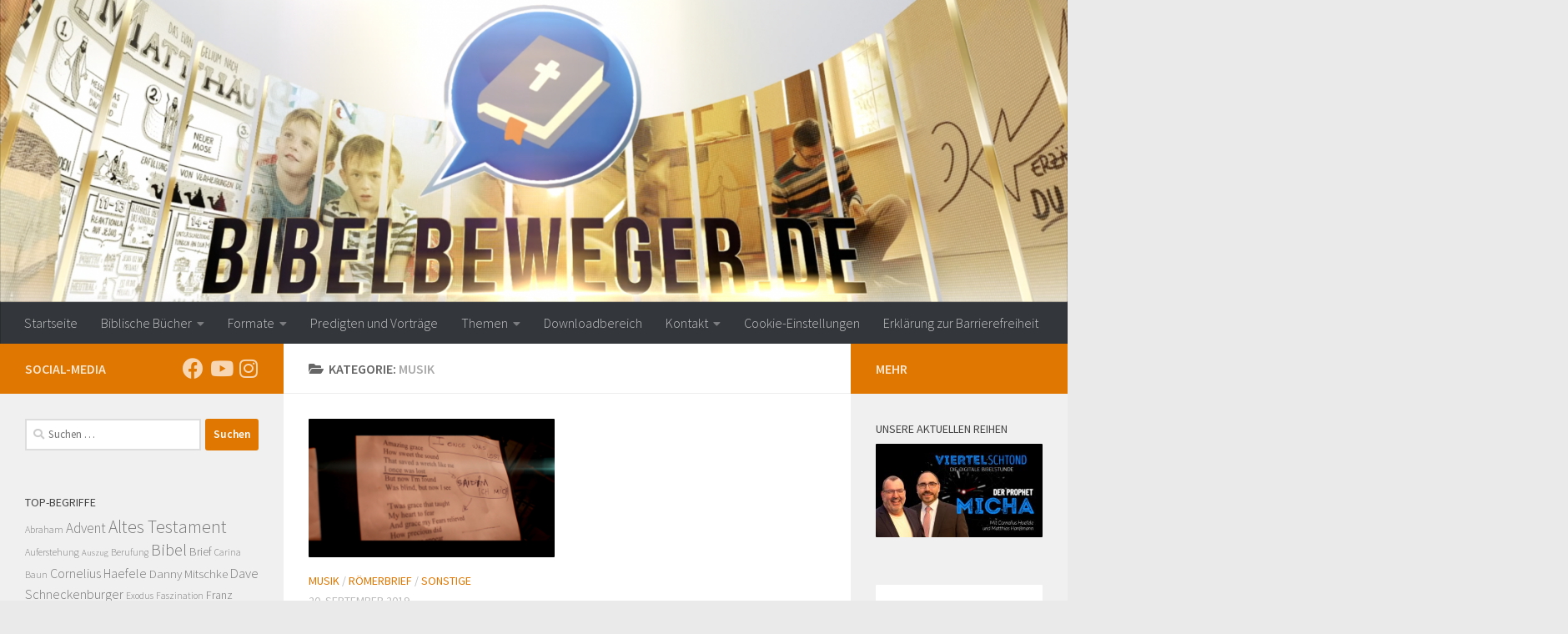

--- FILE ---
content_type: text/html; charset=UTF-8
request_url: https://wp.bibelbeweger.de/category/formate/musik
body_size: 44341
content:
<!DOCTYPE html>
<html class="no-js" lang="de">
<head>
  <meta charset="UTF-8">
  <meta name="viewport" content="width=device-width, initial-scale=1.0">
  <link rel="profile" href="https://gmpg.org/xfn/11" />
  <link rel="pingback" href="https://wp.bibelbeweger.de/xmlrpc.php">

  
<!--/ Open Graphite /-->
<meta property="og:locale" content="de_DE" />
<meta property="og:type" content="" />
<meta property="og:url" content="https://wp.bibelbeweger.de/amazing-grace" />
<meta property="og:title" content="" />
<meta property="og:description" content="" />
<meta property="og:site_name" content="www.bibelbeweger.de" />
<meta property="og:image" content="https://wp.bibelbeweger.de/wp-content/uploads/2019/11/2019-09-29_Ressource.jpg" />
<meta property="og:image:width" content="5120" />
<meta property="og:image:height" content="2880" />
<meta property="fb:app_id" content="1651916648413397" />

<meta itemprop="description" content="" />
<meta itemprop="image" content="https://wp.bibelbeweger.de/wp-content/uploads/2019/11/2019-09-29_Ressource.jpg" />

<meta name="twitter:card" content="summary_large_image" />
<meta name="twitter:url" content="https://wp.bibelbeweger.de/amazing-grace" />
<meta name="twitter:title" content="" />
<meta name="twitter:description" content="" />
<meta name="twitter:image" content="https://wp.bibelbeweger.de/wp-content/uploads/2019/11/2019-09-29_Ressource.jpg" />
<meta name="twitter:site" content="www.bibelbeweger.de" />
<!--/ Open Graphite End /-->

<title>Musik &#8211; Bibelbeweger</title>
<meta name='robots' content='max-image-preview:large' />
<meta name="dlm-version" content="5.1.6"><script>document.documentElement.className = document.documentElement.className.replace("no-js","js");</script>
<link rel='dns-prefetch' href='//stats.wp.com' />
<link rel='dns-prefetch' href='//www.googletagmanager.com' />
<link rel="alternate" type="application/rss+xml" title="Bibelbeweger &raquo; Feed" href="https://wp.bibelbeweger.de/feed" />
<link id="hu-user-gfont" rel="stylesheet" type="text/css" consent-original-href-_="//fonts.googleapis.com/css?family=Source+Sans+Pro:400,300italic,300,400italic,600&amp;subset=latin,latin-ext" consent-required="1705" consent-by="services" consent-id="1706"><script consent-skip-blocker="1" data-skip-lazy-load="js-extra"  data-cfasync="false">
(function () {
  // Web Font Loader compatibility (https://github.com/typekit/webfontloader)
  var modules = {
    typekit: "https://use.typekit.net",
    google: "https://fonts.googleapis.com/"
  };

  var load = function (config) {
    setTimeout(function () {
      var a = window.consentApi;

      // Only when blocker is active
      if (a) {
        // Iterate all modules and handle in a single `WebFont.load`
        Object.keys(modules).forEach(function (module) {
          var newConfigWithoutOtherModules = JSON.parse(
            JSON.stringify(config)
          );
          Object.keys(modules).forEach(function (toRemove) {
            if (toRemove !== module) {
              delete newConfigWithoutOtherModules[toRemove];
            }
          });

          if (newConfigWithoutOtherModules[module]) {
            a.unblock(modules[module]).then(function () {
              var originalLoad = window.WebFont.load;
              if (originalLoad !== load) {
                originalLoad(newConfigWithoutOtherModules);
              }
            });
          }
        });
      }
    }, 0);
  };

  if (!window.WebFont) {
    window.WebFont = {
      load: load
    };
  }
})();
</script><style>[consent-id]:not(.rcb-content-blocker):not([consent-transaction-complete]):not([consent-visual-use-parent^="children:"]):not([consent-confirm]){opacity:0!important;}
.rcb-content-blocker+.rcb-content-blocker-children-fallback~*{display:none!important;}</style><link rel="preload" href="https://wp.bibelbeweger.de/wp-content/0f66b142cde1f3fa0d0e56c3594d2d4f/dist/310605617.js?ver=d0a9e67d7481025d345fb9f698655441" as="script" />
<link rel="preload" href="https://wp.bibelbeweger.de/wp-content/0f66b142cde1f3fa0d0e56c3594d2d4f/dist/1836196514.js?ver=fb7388ba27c66f5019d251cfe1d48a46" as="script" />
<link rel="preload" href="https://wp.bibelbeweger.de/wp-content/plugins/real-cookie-banner-pro/public/lib/animate.css/animate.min.css?ver=4.1.1" as="style" />
<link rel="alternate" type="application/rss+xml" title="Bibelbeweger &raquo; Musik Kategorie-Feed" href="https://wp.bibelbeweger.de/category/formate/musik/feed" />
<script data-cfasync="false" defer src="https://wp.bibelbeweger.de/wp-content/0f66b142cde1f3fa0d0e56c3594d2d4f/dist/310605617.js?ver=d0a9e67d7481025d345fb9f698655441" id="real-cookie-banner-pro-vendor-real-cookie-banner-pro-banner-js"></script>
<script type="application/json" data-skip-lazy-load="js-extra" data-skip-moving="true" data-no-defer nitro-exclude data-alt-type="application/ld+json" data-dont-merge data-wpmeteor-nooptimize="true" data-cfasync="false" id="a6fd279c9344373bfedf813172340a4931-js-extra">{"slug":"real-cookie-banner-pro","textDomain":"real-cookie-banner","version":"5.2.9","restUrl":"https:\/\/wp.bibelbeweger.de\/wp-json\/real-cookie-banner\/v1\/","restNamespace":"real-cookie-banner\/v1","restPathObfuscateOffset":"d94ccddae9c52311","restRoot":"https:\/\/wp.bibelbeweger.de\/wp-json\/","restQuery":{"_v":"5.2.9","_locale":"user"},"restNonce":"fdcd9d2996","restRecreateNonceEndpoint":"https:\/\/wp.bibelbeweger.de\/wp-admin\/admin-ajax.php?action=rest-nonce","publicUrl":"https:\/\/wp.bibelbeweger.de\/wp-content\/plugins\/real-cookie-banner-pro\/public\/","chunkFolder":"dist","chunksLanguageFolder":"https:\/\/wp.bibelbeweger.de\/wp-content\/languages\/mo-cache\/real-cookie-banner-pro\/","chunks":{"chunk-config-tab-blocker.lite.js":["de_DE-83d48f038e1cf6148175589160cda67e","de_DE-e5c2f3318cd06f18a058318f5795a54b","de_DE-76129424d1eb6744d17357561a128725","de_DE-d3d8ada331df664d13fa407b77bc690b"],"chunk-config-tab-blocker.pro.js":["de_DE-ddf5ae983675e7b6eec2afc2d53654a2","de_DE-487d95eea292aab22c80aa3ae9be41f0","de_DE-ab0e642081d4d0d660276c9cebfe9f5d","de_DE-0f5f6074a855fa677e6086b82145bd50"],"chunk-config-tab-consent.lite.js":["de_DE-3823d7521a3fc2857511061e0d660408"],"chunk-config-tab-consent.pro.js":["de_DE-9cb9ecf8c1e8ce14036b5f3a5e19f098"],"chunk-config-tab-cookies.lite.js":["de_DE-1a51b37d0ef409906245c7ed80d76040","de_DE-e5c2f3318cd06f18a058318f5795a54b","de_DE-76129424d1eb6744d17357561a128725"],"chunk-config-tab-cookies.pro.js":["de_DE-572ee75deed92e7a74abba4b86604687","de_DE-487d95eea292aab22c80aa3ae9be41f0","de_DE-ab0e642081d4d0d660276c9cebfe9f5d"],"chunk-config-tab-dashboard.lite.js":["de_DE-f843c51245ecd2b389746275b3da66b6"],"chunk-config-tab-dashboard.pro.js":["de_DE-ae5ae8f925f0409361cfe395645ac077"],"chunk-config-tab-import.lite.js":["de_DE-66df94240f04843e5a208823e466a850"],"chunk-config-tab-import.pro.js":["de_DE-e5fee6b51986d4ff7a051d6f6a7b076a"],"chunk-config-tab-licensing.lite.js":["de_DE-e01f803e4093b19d6787901b9591b5a6"],"chunk-config-tab-licensing.pro.js":["de_DE-4918ea9704f47c2055904e4104d4ffba"],"chunk-config-tab-scanner.lite.js":["de_DE-b10b39f1099ef599835c729334e38429"],"chunk-config-tab-scanner.pro.js":["de_DE-752a1502ab4f0bebfa2ad50c68ef571f"],"chunk-config-tab-settings.lite.js":["de_DE-37978e0b06b4eb18b16164a2d9c93a2c"],"chunk-config-tab-settings.pro.js":["de_DE-e59d3dcc762e276255c8989fbd1f80e3"],"chunk-config-tab-tcf.lite.js":["de_DE-4f658bdbf0aa370053460bc9e3cd1f69","de_DE-e5c2f3318cd06f18a058318f5795a54b","de_DE-d3d8ada331df664d13fa407b77bc690b"],"chunk-config-tab-tcf.pro.js":["de_DE-e1e83d5b8a28f1f91f63b9de2a8b181a","de_DE-487d95eea292aab22c80aa3ae9be41f0","de_DE-0f5f6074a855fa677e6086b82145bd50"]},"others":{"customizeValuesBanner":"{\"layout\":{\"type\":\"dialog\",\"maxHeightEnabled\":true,\"maxHeight\":810,\"dialogMaxWidth\":530,\"dialogPosition\":\"middleCenter\",\"dialogMargin\":[0,0,0,0],\"bannerPosition\":\"bottom\",\"bannerMaxWidth\":1024,\"dialogBorderRadius\":0,\"borderRadius\":0,\"animationIn\":\"slideInUp\",\"animationInDuration\":500,\"animationInOnlyMobile\":true,\"animationOut\":\"none\",\"animationOutDuration\":500,\"animationOutOnlyMobile\":true,\"overlay\":true,\"overlayBg\":\"#0a0a0a\",\"overlayBgAlpha\":72,\"overlayBlur\":0},\"decision\":{\"acceptAll\":\"button\",\"acceptEssentials\":\"button\",\"showCloseIcon\":false,\"acceptIndividual\":\"link\",\"buttonOrder\":\"all,essential,save,individual\",\"showGroups\":false,\"groupsFirstView\":false,\"saveButton\":\"always\"},\"design\":{\"bg\":\"#ffffff\",\"textAlign\":\"center\",\"linkTextDecoration\":\"underline\",\"borderWidth\":0,\"borderColor\":\"#ffffff\",\"fontSize\":14,\"fontColor\":\"#3a3a3a\",\"fontInheritFamily\":true,\"fontFamily\":\"Arial, Helvetica, sans-serif\",\"fontWeight\":\"normal\",\"boxShadowEnabled\":false,\"boxShadowOffsetX\":0,\"boxShadowOffsetY\":-1,\"boxShadowBlurRadius\":9,\"boxShadowSpreadRadius\":0,\"boxShadowColor\":\"#2b2b2b\",\"boxShadowColorAlpha\":20},\"headerDesign\":{\"inheritBg\":true,\"bg\":\"#f4f4f4\",\"inheritTextAlign\":true,\"textAlign\":\"center\",\"padding\":[17,20,15,20],\"logo\":\"\",\"logoRetina\":\"\",\"logoMaxHeight\":40,\"logoPosition\":\"above\",\"logoMargin\":[5,15,5,15],\"fontSize\":20,\"fontColor\":\"#13293e\",\"fontInheritFamily\":true,\"fontFamily\":\"Arial, Helvetica, sans-serif\",\"fontWeight\":\"bolder\",\"borderWidth\":1,\"borderColor\":\"#ebebeb\"},\"bodyDesign\":{\"padding\":[15,20,5,20],\"descriptionInheritFontSize\":true,\"descriptionFontSize\":14,\"dottedGroupsInheritFontSize\":true,\"dottedGroupsFontSize\":14,\"dottedGroupsBulletColor\":\"#f5a418\",\"teachingsInheritTextAlign\":true,\"teachingsTextAlign\":\"center\",\"teachingsSeparatorActive\":true,\"teachingsSeparatorWidth\":50,\"teachingsSeparatorHeight\":3,\"teachingsSeparatorColor\":\"#f5a418\",\"teachingsInheritFontSize\":false,\"teachingsFontSize\":12,\"teachingsInheritFontColor\":true,\"teachingsFontColor\":\"#7c7c7c\",\"accordionMargin\":[10,0,5,0],\"accordionPadding\":[5,10,5,10],\"accordionArrowType\":\"outlined\",\"accordionArrowColor\":\"#13293e\",\"accordionBg\":\"#ffffff\",\"accordionActiveBg\":\"#f9f9f9\",\"accordionHoverBg\":\"#efefef\",\"accordionBorderWidth\":1,\"accordionBorderColor\":\"#efefef\",\"accordionTitleFontSize\":12,\"accordionTitleFontColor\":\"#2b2b2b\",\"accordionTitleFontWeight\":\"normal\",\"accordionDescriptionMargin\":[5,0,0,0],\"accordionDescriptionFontSize\":12,\"accordionDescriptionFontColor\":\"#757575\",\"accordionDescriptionFontWeight\":\"normal\",\"acceptAllOneRowLayout\":false,\"acceptAllPadding\":[10,10,10,10],\"acceptAllBg\":\"#13293e\",\"acceptAllTextAlign\":\"center\",\"acceptAllFontSize\":18,\"acceptAllFontColor\":\"#ffffff\",\"acceptAllFontWeight\":\"normal\",\"acceptAllBorderWidth\":0,\"acceptAllBorderColor\":\"#000000\",\"acceptAllHoverBg\":\"#17324f\",\"acceptAllHoverFontColor\":\"#ffffff\",\"acceptAllHoverBorderColor\":\"#000000\",\"acceptEssentialsUseAcceptAll\":true,\"acceptEssentialsButtonType\":\"\",\"acceptEssentialsPadding\":[5,5,5,5],\"acceptEssentialsBg\":\"#ffffff\",\"acceptEssentialsTextAlign\":\"center\",\"acceptEssentialsFontSize\":14,\"acceptEssentialsFontColor\":\"#13293e\",\"acceptEssentialsFontWeight\":\"normal\",\"acceptEssentialsBorderWidth\":1,\"acceptEssentialsBorderColor\":\"#13293e\",\"acceptEssentialsHoverBg\":\"#ffffff\",\"acceptEssentialsHoverFontColor\":\"#17324f\",\"acceptEssentialsHoverBorderColor\":\"#17324f\",\"acceptIndividualPadding\":[5,5,5,5],\"acceptIndividualBg\":\"#ffffff\",\"acceptIndividualTextAlign\":\"center\",\"acceptIndividualFontSize\":16,\"acceptIndividualFontColor\":\"#13293e\",\"acceptIndividualFontWeight\":\"normal\",\"acceptIndividualBorderWidth\":0,\"acceptIndividualBorderColor\":\"#000000\",\"acceptIndividualHoverBg\":\"#ffffff\",\"acceptIndividualHoverFontColor\":\"#17324f\",\"acceptIndividualHoverBorderColor\":\"#000000\"},\"footerDesign\":{\"poweredByLink\":false,\"inheritBg\":false,\"bg\":\"#f4f4f4\",\"inheritTextAlign\":true,\"textAlign\":\"center\",\"padding\":[15,20,17,20],\"fontSize\":12,\"fontColor\":\"#000000\",\"fontInheritFamily\":true,\"fontFamily\":\"Arial, Helvetica, sans-serif\",\"fontWeight\":\"normal\",\"hoverFontColor\":\"#6d6d6d\",\"borderWidth\":0,\"borderColor\":\"#efefef\",\"languageSwitcher\":\"flags\"},\"texts\":{\"headline\":\"Privatsph\\u00e4re-Einstellungen\",\"description\":\"Wir verwenden Cookies und \\u00e4hnliche Technologien auf unserer Website und verarbeiten personenbezogene Daten von dir (z.B. IP-Adresse), um z.B. Inhalte und Anzeigen zu personalisieren, Medien von Drittanbietern einzubinden oder Zugriffe auf unsere Website zu analysieren. Die Datenverarbeitung kann auch erst in Folge gesetzter Cookies stattfinden. Wir teilen diese Daten mit Dritten, die wir in den Privatsph\\u00e4re-Einstellungen benennen.<br \\\/><br \\\/>Die Datenverarbeitung kann mit deiner Einwilligung oder auf Basis eines berechtigten Interesses erfolgen, dem du in den Privatsph\\u00e4re-Einstellungen widersprechen kannst. Du hast das Recht, nicht einzuwilligen und deine Einwilligung zu einem sp\\u00e4teren Zeitpunkt zu \\u00e4ndern oder zu widerrufen. Weitere Informationen zur Verwendung deiner Daten findest du in unserer {{privacyPolicy}}Datenschutzerkl\\u00e4rung{{\\\/privacyPolicy}}.\",\"acceptAll\":\"Alle akzeptieren\",\"acceptEssentials\":\"Weiter ohne Einwilligung\",\"acceptIndividual\":\"Privatsph\\u00e4re-Einstellungen individuell festlegen\",\"poweredBy\":\"0\",\"dataProcessingInUnsafeCountries\":\"Einige Services verarbeiten personenbezogene Daten in unsicheren Drittl\\u00e4ndern. Indem du in die Nutzung dieser Services einwilligst, erkl\\u00e4rst du dich auch mit der Verarbeitung deiner Daten in diesen unsicheren Drittl\\u00e4ndern gem\\u00e4\\u00df {{legalBasis}} einverstanden. Dies birgt das Risiko, dass deine Daten von Beh\\u00f6rden zu Kontroll- und \\u00dcberwachungszwecken verarbeitet werden, m\\u00f6glicherweise ohne die M\\u00f6glichkeit eines Rechtsbehelfs.\",\"ageNoticeBanner\":\"Du bist unter {{minAge}} Jahre alt? Dann kannst du nicht in optionale Services einwilligen. Du kannst deine Eltern oder Erziehungsberechtigten bitten, mit dir in diese Services einzuwilligen.\",\"ageNoticeBlocker\":\"Du bist unter {{minAge}} Jahre alt? Leider darfst du in diesen Service nicht selbst einwilligen, um diese Inhalte zu sehen. Bitte deine Eltern oder Erziehungsberechtigten, in den Service mit dir einzuwilligen!\",\"listServicesNotice\":\"Wenn du alle Services akzeptierst, erlaubst du, dass {{services}} geladen werden. Diese sind nach ihrem Zweck in Gruppen {{serviceGroups}} unterteilt (Zugeh\\u00f6rigkeit durch hochgestellte Zahlen gekennzeichnet).\",\"listServicesLegitimateInterestNotice\":\"Au\\u00dferdem werden {{services}} auf der Grundlage eines berechtigten Interesses geladen.\",\"tcfStacksCustomName\":\"Services mit verschiedenen Zwecken au\\u00dferhalb des TCF-Standards\",\"tcfStacksCustomDescription\":\"Services, die Einwilligungen nicht \\u00fcber den TCF-Standard, sondern \\u00fcber andere Technologien teilen. Diese werden nach ihrem Zweck in mehrere Gruppen unterteilt. Einige davon werden aufgrund eines berechtigten Interesses genutzt (z.B. Gefahrenabwehr), andere werden nur mit deiner Einwilligung genutzt. Details zu den einzelnen Gruppen und Zwecken der Services findest du in den individuellen Privatsph\\u00e4re-Einstellungen.\",\"consentForwardingExternalHosts\":\"Deine Einwilligung gilt auch auf {{websites}}.\",\"blockerHeadline\":\"{{name}} aufgrund von Privatsph\\u00e4re-Einstellungen blockiert\",\"blockerLinkShowMissing\":\"Zeige alle Services, in die du noch einwilligen musst\",\"blockerLoadButton\":\"Services akzeptieren und Inhalte laden\",\"blockerAcceptInfo\":\"Wenn du die blockierten Inhalte l\\u00e4dst, werden deine Datenschutzeinstellungen angepasst. Inhalte aus diesem Service werden in Zukunft nicht mehr blockiert.\",\"stickyHistory\":\"Historie der Privatsph\\u00e4re-Einstellungen\",\"stickyRevoke\":\"Einwilligungen widerrufen\",\"stickyRevokeSuccessMessage\":\"Du hast die Einwilligung f\\u00fcr Services mit dessen Cookies und Verarbeitung personenbezogener Daten erfolgreich widerrufen. Die Seite wird jetzt neu geladen!\",\"stickyChange\":\"Privatsph\\u00e4re-Einstellungen \\u00e4ndern\"},\"individualLayout\":{\"inheritDialogMaxWidth\":false,\"dialogMaxWidth\":970,\"inheritBannerMaxWidth\":true,\"bannerMaxWidth\":1980,\"descriptionTextAlign\":\"left\"},\"group\":{\"checkboxBg\":\"#ebebeb\",\"checkboxBorderWidth\":0,\"checkboxBorderColor\":\"#d2d2d2\",\"checkboxActiveColor\":\"#ffffff\",\"checkboxActiveBg\":\"#13293e\",\"checkboxActiveBorderColor\":\"#13293e\",\"groupInheritBg\":true,\"groupBg\":\"#f4f4f4\",\"groupPadding\":[15,15,15,15],\"groupSpacing\":10,\"groupBorderRadius\":0,\"groupBorderWidth\":1,\"groupBorderColor\":\"#ebebeb\",\"headlineFontSize\":16,\"headlineFontWeight\":\"normal\",\"headlineFontColor\":\"#424242\",\"descriptionFontSize\":12,\"descriptionFontColor\":\"#000000\",\"linkColor\":\"#595959\",\"linkHoverColor\":\"#2b2b2b\",\"detailsHideLessRelevant\":true},\"saveButton\":{\"useAcceptAll\":true,\"type\":\"button\",\"padding\":[5,5,5,5],\"bg\":\"#ffffff\",\"textAlign\":\"center\",\"fontSize\":14,\"fontColor\":\"#13293e\",\"fontWeight\":\"normal\",\"borderWidth\":1,\"borderColor\":\"#f5a418\",\"hoverBg\":\"#ffffff\",\"hoverFontColor\":\"#ffb433\",\"hoverBorderColor\":\"#ffb433\"},\"individualTexts\":{\"headline\":\"Individuelle Privatsph\\u00e4re-Einstellungen\",\"description\":\"Wir verwenden Cookies und \\u00e4hnliche Technologien auf unserer Website und verarbeiten personenbezogene Daten von dir (z.B. IP-Adresse), um z.B. Inhalte und Anzeigen zu personalisieren, Medien von Drittanbietern einzubinden oder Zugriffe auf unsere Website zu analysieren. Die Datenverarbeitung kann auch erst in Folge gesetzter Cookies stattfinden. Wir teilen diese Daten mit Dritten, die wir in den Privatsph\\u00e4re-Einstellungen benennen.<br \\\/><br \\\/>Die Datenverarbeitung kann mit deiner Einwilligung oder auf Basis eines berechtigten Interesses erfolgen, dem du in den Privatsph\\u00e4re-Einstellungen widersprechen kannst. Du hast das Recht, nicht einzuwilligen und deine Einwilligung zu einem sp\\u00e4teren Zeitpunkt zu \\u00e4ndern oder zu widerrufen. Weitere Informationen zur Verwendung deiner Daten findest du in unserer {{privacyPolicy}}Datenschutzerkl\\u00e4rung{{\\\/privacyPolicy}}.<br \\\/><br \\\/>Im Folgenden findest du eine \\u00dcbersicht \\u00fcber alle Services, die von dieser Website genutzt werden. Du kannst dir detaillierte Informationen zu jedem Service ansehen und ihm einzeln zustimmen oder von deinem Widerspruchsrecht Gebrauch machen.\",\"save\":\"Individuelle Auswahlen speichern\",\"showMore\":\"Service-Informationen anzeigen\",\"hideMore\":\"Service-Informationen ausblenden\",\"postamble\":\"\"},\"mobile\":{\"enabled\":true,\"maxHeight\":400,\"hideHeader\":false,\"alignment\":\"bottom\",\"scalePercent\":90,\"scalePercentVertical\":-50},\"sticky\":{\"enabled\":false,\"animationsEnabled\":true,\"alignment\":\"left\",\"bubbleBorderRadius\":50,\"icon\":\"fingerprint\",\"iconCustom\":\"\",\"iconCustomRetina\":\"\",\"iconSize\":30,\"iconColor\":\"#ffffff\",\"bubbleMargin\":[10,20,20,20],\"bubblePadding\":15,\"bubbleBg\":\"#15779b\",\"bubbleBorderWidth\":0,\"bubbleBorderColor\":\"#10556f\",\"boxShadowEnabled\":true,\"boxShadowOffsetX\":0,\"boxShadowOffsetY\":2,\"boxShadowBlurRadius\":5,\"boxShadowSpreadRadius\":1,\"boxShadowColor\":\"#105b77\",\"boxShadowColorAlpha\":40,\"bubbleHoverBg\":\"#ffffff\",\"bubbleHoverBorderColor\":\"#000000\",\"hoverIconColor\":\"#000000\",\"hoverIconCustom\":\"\",\"hoverIconCustomRetina\":\"\",\"menuFontSize\":16,\"menuBorderRadius\":5,\"menuItemSpacing\":10,\"menuItemPadding\":[5,10,5,10]},\"customCss\":{\"css\":\"\",\"antiAdBlocker\":\"y\"}}","isPro":true,"showProHints":false,"proUrl":"https:\/\/devowl.io\/de\/go\/real-cookie-banner?source=rcb-lite","showLiteNotice":false,"frontend":{"groups":"[{\"id\":1276,\"name\":\"Essenziell\",\"slug\":\"essenziell\",\"description\":\"Essenzielle Services sind f\\u00fcr die grundlegende Funktionalit\\u00e4t der Website erforderlich. Sie enthalten nur technisch notwendige Services. Diesen Services kann nicht widersprochen werden.\",\"isEssential\":true,\"isDefault\":true,\"items\":[{\"id\":1699,\"name\":\"Real Cookie Banner\",\"purpose\":\"Real Cookie Banner bittet Website-Besucher um die Einwilligung zum Setzen von Cookies und zur Verarbeitung personenbezogener Daten. Dazu wird jedem Website-Besucher eine UUID (pseudonyme Identifikation des Nutzers) zugewiesen, die bis zum Ablauf des Cookies zur Speicherung der Einwilligung g\\u00fcltig ist. Cookies werden dazu verwendet, um zu testen, ob Cookies gesetzt werden k\\u00f6nnen, um Referenz auf die dokumentierte Einwilligung zu speichern, um zu speichern, in welche Services aus welchen Service-Gruppen der Besucher eingewilligt hat, und, falls Einwilligung nach dem Transparency &amp; Consent Framework (TCF) eingeholt werden, um die Einwilligungen in TCF Partner, Zwecke, besondere Zwecke, Funktionen und besondere Funktionen zu speichern. Im Rahmen der Darlegungspflicht nach DSGVO wird die erhobene Einwilligung vollumf\\u00e4nglich dokumentiert. Dazu z\\u00e4hlt neben den Services und Service-Gruppen, in welche der Besucher eingewilligt hat, und falls Einwilligung nach dem TCF Standard eingeholt werden, in welche TCF Partner, Zwecke und Funktionen der Besucher eingewilligt hat, alle Einstellungen des Cookie Banners zum Zeitpunkt der Einwilligung als auch die technischen Umst\\u00e4nde (z.B. Gr\\u00f6\\u00dfe des Sichtbereichs bei der Einwilligung) und die Nutzerinteraktionen (z.B. Klick auf Buttons), die zur Einwilligung gef\\u00fchrt haben. Die Einwilligung wird pro Sprache einmal erhoben.\",\"providerContact\":{\"phone\":\"\",\"email\":\"\",\"link\":\"\"},\"isProviderCurrentWebsite\":true,\"provider\":\"Bibelbeweger\",\"uniqueName\":\"real-cookie-banner\",\"isEmbeddingOnlyExternalResources\":false,\"legalBasis\":\"legal-requirement\",\"dataProcessingInCountries\":[],\"dataProcessingInCountriesSpecialTreatments\":[],\"technicalDefinitions\":[{\"type\":\"http\",\"name\":\"real_cookie_banner*\",\"host\":\".bibelbeweger.de\",\"duration\":183,\"durationUnit\":\"d\",\"isSessionDuration\":false,\"purpose\":\"Eindeutiger Identifikator f\\u00fcr die Einwilligung, aber nicht f\\u00fcr den Website-Besucher. Revisionshash f\\u00fcr die Einstellungen des Cookie-Banners (Texte, Farben, Funktionen, Servicegruppen, Dienste, Content Blocker usw.). IDs f\\u00fcr eingewilligte Services und Service-Gruppen.\"},{\"type\":\"http\",\"name\":\"real_cookie_banner*-tcf\",\"host\":\".bibelbeweger.de\",\"duration\":183,\"durationUnit\":\"d\",\"isSessionDuration\":false,\"purpose\":\"Im Rahmen von TCF gesammelte Einwilligungen, die im TC-String-Format gespeichert werden, einschlie\\u00dflich TCF-Vendoren, -Zwecke, -Sonderzwecke, -Funktionen und -Sonderfunktionen.\"},{\"type\":\"http\",\"name\":\"real_cookie_banner*-gcm\",\"host\":\".bibelbeweger.de\",\"duration\":183,\"durationUnit\":\"d\",\"isSessionDuration\":false,\"purpose\":\"Die im Google Consent Mode gesammelten Einwilligungen in die verschiedenen Einwilligungstypen (Zwecke) werden f\\u00fcr alle mit dem Google Consent Mode kompatiblen Services gespeichert.\"},{\"type\":\"http\",\"name\":\"real_cookie_banner-test\",\"host\":\".bibelbeweger.de\",\"duration\":183,\"durationUnit\":\"d\",\"isSessionDuration\":false,\"purpose\":\"Cookie, der gesetzt wurde, um die Funktionalit\\u00e4t von HTTP-Cookies zu testen. Wird sofort nach dem Test gel\\u00f6scht.\"},{\"type\":\"local\",\"name\":\"real_cookie_banner*\",\"host\":\"https:\\\/\\\/wp.bibelbeweger.de\",\"duration\":1,\"durationUnit\":\"d\",\"isSessionDuration\":false,\"purpose\":\"Eindeutiger Identifikator f\\u00fcr die Einwilligung, aber nicht f\\u00fcr den Website-Besucher. Revisionshash f\\u00fcr die Einstellungen des Cookie-Banners (Texte, Farben, Funktionen, Service-Gruppen, Services, Content Blocker usw.). IDs f\\u00fcr eingewilligte Services und Service-Gruppen. Wird nur solange gespeichert, bis die Einwilligung auf dem Website-Server dokumentiert ist.\"},{\"type\":\"local\",\"name\":\"real_cookie_banner*-tcf\",\"host\":\"https:\\\/\\\/wp.bibelbeweger.de\",\"duration\":1,\"durationUnit\":\"d\",\"isSessionDuration\":false,\"purpose\":\"Im Rahmen von TCF gesammelte Einwilligungen werden im TC-String-Format gespeichert, einschlie\\u00dflich TCF Vendoren, Zwecke, besondere Zwecke, Funktionen und besondere Funktionen. Wird nur solange gespeichert, bis die Einwilligung auf dem Website-Server dokumentiert ist.\"},{\"type\":\"local\",\"name\":\"real_cookie_banner*-gcm\",\"host\":\"https:\\\/\\\/wp.bibelbeweger.de\",\"duration\":1,\"durationUnit\":\"d\",\"isSessionDuration\":false,\"purpose\":\"Im Rahmen des Google Consent Mode erfasste Einwilligungen werden f\\u00fcr alle mit dem Google Consent Mode kompatiblen Services in Einwilligungstypen (Zwecke) gespeichert. Wird nur solange gespeichert, bis die Einwilligung auf dem Website-Server dokumentiert ist.\"},{\"type\":\"local\",\"name\":\"real_cookie_banner-consent-queue*\",\"host\":\"https:\\\/\\\/wp.bibelbeweger.de\",\"duration\":1,\"durationUnit\":\"d\",\"isSessionDuration\":false,\"purpose\":\"Lokale Zwischenspeicherung (Caching) der Auswahl im Cookie-Banner, bis der Server die Einwilligung dokumentiert; Dokumentation periodisch oder bei Seitenwechseln versucht, wenn der Server nicht verf\\u00fcgbar oder \\u00fcberlastet ist.\"}],\"codeDynamics\":[],\"providerPrivacyPolicyUrl\":\"https:\\\/\\\/wp.bibelbeweger.de\\\/cookies\",\"providerLegalNoticeUrl\":\"\",\"tagManagerOptInEventName\":\"\",\"tagManagerOptOutEventName\":\"\",\"googleConsentModeConsentTypes\":[],\"executePriority\":10,\"codeOptIn\":\"\",\"executeCodeOptInWhenNoTagManagerConsentIsGiven\":false,\"codeOptOut\":\"\",\"executeCodeOptOutWhenNoTagManagerConsentIsGiven\":false,\"deleteTechnicalDefinitionsAfterOptOut\":false,\"codeOnPageLoad\":\"\",\"presetId\":\"real-cookie-banner\"}]},{\"id\":1277,\"name\":\"Funktional\",\"slug\":\"funktional\",\"description\":\"Funktionale Services sind notwendig, um \\u00fcber die wesentliche Funktionalit\\u00e4t der Website hinausgehende Features wie h\\u00fcbschere Schriftarten, Videowiedergabe oder interaktive Web 2.0-Features bereitzustellen. Inhalte von z.B. Video- und Social Media-Plattformen sind standardm\\u00e4\\u00dfig gesperrt und k\\u00f6nnen zugestimmt werden. Wenn dem Service zugestimmt wird, werden diese Inhalte automatisch ohne weitere manuelle Einwilligung geladen.\",\"isEssential\":false,\"isDefault\":true,\"items\":[{\"id\":1844,\"name\":\"Spotify\",\"purpose\":\"Spotify erm\\u00f6glicht es, Inhalte von spotify.com direkt in Websites einzubetten, um die Website mit Musik zu bereichern. Dies erfordert die Verarbeitung der IP-Adresse und der Metadaten des Nutzers. Cookies oder Cookie-\\u00e4hnliche Technologien k\\u00f6nnen gespeichert und ausgelesen werden. Diese k\\u00f6nnen personenbezogene Daten und technische Daten wie Benutzer-ID, Ger\\u00e4te-ID, Einwilligungen, Sicherheits-Token, von welcher Website du gekommen bist, Player-Einstellungen, Zuordnung zu einer Gruppe f\\u00fcr Benutzerexperimente und Abbruchhinweise enthalten. Diese Daten k\\u00f6nnen verwendet werden, um besuchte Websites zu erfassen, detaillierte Statistiken \\u00fcber das Nutzerverhalten zu erstellen und um die Dienste von Spotify zu verbessern. Spotify nutzt ma\\u00dfgeschneiderte Werbung, d. h. Spotify verwendet Informationen \\u00fcber dich, um personalisierte Werbung zu zeigen, die f\\u00fcr dich relevanter ist. Dies wird auch als interessenbasierte Werbung bezeichnet. Die Daten k\\u00f6nnen mit den Daten von Nutzern verkn\\u00fcpft werden, die auf spotify.com oder einer nativ installierten Spotify-Anwendung registriert sind. Spotify gibt personenbezogene Daten an Unternehmen der Spotify-Gruppe, Unterauftragnehmer, Authentifizierungspartner, Partner von Anwendungen, Diensten und Ger\\u00e4ten Dritter, die dich mit deinem Spotify-Konto verbinden, technische Dienstleistungspartner, Zahlungspartner und H\\u00e4ndler sowie Werbe- und Marketingpartner weiter.\",\"providerContact\":{\"phone\":\"\",\"email\":\"privacy@spotify.com\",\"link\":\"https:\\\/\\\/support.spotify.com\\\/\"},\"isProviderCurrentWebsite\":false,\"provider\":\"Spotify AB, Regeringsgatan 19, 111 53 Stockholm, Schweden\",\"uniqueName\":\"spotify\",\"isEmbeddingOnlyExternalResources\":false,\"legalBasis\":\"consent\",\"dataProcessingInCountries\":[\"SE\",\"US\",\"AR\",\"AU\",\"AT\",\"BE\",\"BR\",\"BG\",\"CA\",\"CL\",\"HK\",\"CO\",\"DK\",\"FI\",\"FR\",\"DE\",\"GH\",\"IN\",\"IE\",\"IT\",\"JP\",\"KE\",\"KR\",\"MY\",\"NL\",\"NZ\",\"NO\",\"PE\",\"PH\",\"PT\",\"SG\",\"ZA\",\"ES\",\"TH\",\"AE\",\"GB\",\"ID\",\"IL\",\"PL\",\"QA\",\"CH\",\"TW\"],\"dataProcessingInCountriesSpecialTreatments\":[\"standard-contractual-clauses\"],\"technicalDefinitions\":[{\"type\":\"local\",\"name\":\"com.spotify.rcs.installationId\",\"host\":\"open.spotify.com\",\"duration\":0,\"durationUnit\":\"y\",\"isSessionDuration\":false,\"purpose\":\"\"},{\"type\":\"local\",\"name\":\"anonymous:nav-bar-width\",\"host\":\"open.spotify.com\",\"duration\":0,\"durationUnit\":\"y\",\"isSessionDuration\":false,\"purpose\":\"\"},{\"type\":\"local\",\"name\":\"anonymous:toggleNowPlayingView\",\"host\":\"https:\\\/\\\/open.spotify.com\\\/\",\"duration\":1,\"durationUnit\":\"y\",\"isSessionDuration\":false,\"purpose\":\"\"},{\"type\":\"local\",\"name\":\"anonymous:npv-onboarding-dismissed\",\"host\":\"https:\\\/\\\/open.spotify.com\\\/\",\"duration\":1,\"durationUnit\":\"y\",\"isSessionDuration\":false,\"purpose\":\"\"},{\"type\":\"local\",\"name\":\"ES|*-web-player|EVENT|2|*|UbiProd1PageTransitionNonAuth|1\",\"host\":\"https:\\\/\\\/open.spotify.com\\\/\",\"duration\":1,\"durationUnit\":\"y\",\"isSessionDuration\":false,\"purpose\":\"\"},{\"type\":\"local\",\"name\":\"anonymous:ylx-expanded-state-nav-bar-width\",\"host\":\"https:\\\/\\\/open.spotify.com\\\/\",\"duration\":1,\"durationUnit\":\"y\",\"isSessionDuration\":false,\"purpose\":\"\"},{\"type\":\"local\",\"name\":\"anonymous:opened-folder-uri\",\"host\":\"https:\\\/\\\/open.spotify.com\\\/\",\"duration\":1,\"durationUnit\":\"y\",\"isSessionDuration\":false,\"purpose\":\"\"},{\"type\":\"local\",\"name\":\"ES|*-web-player-rc|SEQ_NUM|*|ConfigurationAppliedNonAuth\",\"host\":\"https:\\\/\\\/open.spotify.com\\\/\",\"duration\":1,\"durationUnit\":\"y\",\"isSessionDuration\":false,\"purpose\":\"\"},{\"type\":\"local\",\"name\":\"ES|*-web-player|EVENT|1|*|KmPageViewNonAuth|1\",\"host\":\"https:\\\/\\\/open.spotify.com\\\/\",\"duration\":1,\"durationUnit\":\"y\",\"isSessionDuration\":false,\"purpose\":\"\"},{\"type\":\"local\",\"name\":\"ES|*-web-player|SEQ_NUM|*|WwwExperimentsNonAuth\",\"host\":\"https:\\\/\\\/open.spotify.com\\\/\",\"duration\":1,\"durationUnit\":\"y\",\"isSessionDuration\":false,\"purpose\":\"\"},{\"type\":\"local\",\"name\":\"anonymous:ylx-default-state-nav-bar-width\",\"host\":\"https:\\\/\\\/open.spotify.com\\\/\",\"duration\":1,\"durationUnit\":\"y\",\"isSessionDuration\":false,\"purpose\":\"\"},{\"type\":\"local\",\"name\":\"ES|*-web-player|EVENT|8|*|UbiProd1ImpressionNonAuth|2\",\"host\":\"https:\\\/\\\/open.spotify.com\\\/\",\"duration\":1,\"durationUnit\":\"y\",\"isSessionDuration\":false,\"purpose\":\"\"},{\"type\":\"local\",\"name\":\"anonymous:items-view\",\"host\":\"https:\\\/\\\/open.spotify.com\\\/\",\"duration\":1,\"durationUnit\":\"y\",\"isSessionDuration\":false,\"purpose\":\"\"},{\"type\":\"local\",\"name\":\"ES|*-web-player-rc|GLOBAL_SEQ_NUM\",\"host\":\"https:\\\/\\\/open.spotify.com\\\/\",\"duration\":1,\"durationUnit\":\"y\",\"isSessionDuration\":false,\"purpose\":\"\"},{\"type\":\"local\",\"name\":\"anonymous:ylx-sidebar-state\",\"host\":\"https:\\\/\\\/open.spotify.com\\\/\",\"duration\":1,\"durationUnit\":\"y\",\"isSessionDuration\":false,\"purpose\":\"\"},{\"type\":\"local\",\"name\":\"ES|*-web-player|EVENT|13|*|UbiProd1ImpressionNonAuth|7\",\"host\":\"https:\\\/\\\/open.spotify.com\\\/\",\"duration\":1,\"durationUnit\":\"y\",\"isSessionDuration\":false,\"purpose\":\"\"},{\"type\":\"local\",\"name\":\"ES|*-web-player|EVENT|10|*|UbiProd1ImpressionNonAuth|4\",\"host\":\"https:\\\/\\\/open.spotify.com\\\/\",\"duration\":1,\"durationUnit\":\"y\",\"isSessionDuration\":false,\"purpose\":\"\"},{\"type\":\"local\",\"name\":\"ES|*-web-player-rc|EVENT|5|*|SptCookieConsentClientNonAuth|3\",\"host\":\"https:\\\/\\\/open.spotify.com\\\/\",\"duration\":1,\"durationUnit\":\"y\",\"isSessionDuration\":false,\"purpose\":\"\"},{\"type\":\"local\",\"name\":\"ES|*-web-player|EVENT|6|*|KmPageViewNonAuth|2\",\"host\":\"https:\\\/\\\/open.spotify.com\\\/\",\"duration\":1,\"durationUnit\":\"y\",\"isSessionDuration\":false,\"purpose\":\"\"},{\"type\":\"local\",\"name\":\"anonymous:nowPlayingCoverExpandedState\",\"host\":\"https:\\\/\\\/open.spotify.com\\\/\",\"duration\":1,\"durationUnit\":\"y\",\"isSessionDuration\":false,\"purpose\":\"\"},{\"type\":\"local\",\"name\":\"ES|*-web-player|EVENT|4|*|WwwExperimentsNonAuth|1\",\"host\":\"https:\\\/\\\/open.spotify.com\\\/\",\"duration\":1,\"durationUnit\":\"y\",\"isSessionDuration\":false,\"purpose\":\"\"},{\"type\":\"local\",\"name\":\"ES|*-web-player|SEQ_NUM|*|UbiProd1PageTransitionNonAuth\",\"host\":\"https:\\\/\\\/open.spotify.com\\\/\",\"duration\":1,\"durationUnit\":\"y\",\"isSessionDuration\":false,\"purpose\":\"\"},{\"type\":\"local\",\"name\":\"anonymous:npv-onboarding-never-show-again\",\"host\":\"https:\\\/\\\/open.spotify.com\\\/\",\"duration\":1,\"durationUnit\":\"y\",\"isSessionDuration\":false,\"purpose\":\"\"},{\"type\":\"local\",\"name\":\"ES|*-web-player|SEQ_NUM|*|UbiProd1ImpressionNonAuth\",\"host\":\"https:\\\/\\\/open.spotify.com\\\/\",\"duration\":1,\"durationUnit\":\"y\",\"isSessionDuration\":false,\"purpose\":\"\"},{\"type\":\"local\",\"name\":\"anonymous:onboarding-dismissed-amount:ylx-playlist-ordering\",\"host\":\"https:\\\/\\\/open.spotify.com\\\/\",\"duration\":1,\"durationUnit\":\"y\",\"isSessionDuration\":false,\"purpose\":\"\"},{\"type\":\"local\",\"name\":\"ES|*-web-player|EVENT|5|*|WwwExperimentsNonAuth|2\",\"host\":\"https:\\\/\\\/open.spotify.com\\\/\",\"duration\":1,\"durationUnit\":\"y\",\"isSessionDuration\":false,\"purpose\":\"\"},{\"type\":\"local\",\"name\":\"ES|*-web-player-rc|SEQ_NUM|*|SptCookieConsentClientNonAuth\",\"host\":\"https:\\\/\\\/open.spotify.com\\\/\",\"duration\":1,\"durationUnit\":\"y\",\"isSessionDuration\":false,\"purpose\":\"\"},{\"type\":\"local\",\"name\":\"anonymous:ylx-active-filter-ids\",\"host\":\"https:\\\/\\\/open.spotify.com\\\/\",\"duration\":1,\"durationUnit\":\"y\",\"isSessionDuration\":false,\"purpose\":\"\"},{\"type\":\"local\",\"name\":\"ES|*-web-player-rc|EVENT|2|*|SptCookieConsentClientNonAuth|1\",\"host\":\"https:\\\/\\\/open.spotify.com\\\/\",\"duration\":1,\"durationUnit\":\"y\",\"isSessionDuration\":false,\"purpose\":\"\"},{\"type\":\"local\",\"name\":\"anonymous:ylx-active-sort-order-by-filter-id\",\"host\":\"https:\\\/\\\/open.spotify.com\\\/\",\"duration\":1,\"durationUnit\":\"y\",\"isSessionDuration\":false,\"purpose\":\"\"},{\"type\":\"local\",\"name\":\"ES|*-web-player-rc|EVENT|4|*|SptCookieConsentClientNonAuth|2\",\"host\":\"https:\\\/\\\/open.spotify.com\\\/\",\"duration\":1,\"durationUnit\":\"y\",\"isSessionDuration\":false,\"purpose\":\"\"},{\"type\":\"local\",\"name\":\"ES|*-web-player-rc|EVENT|3|*|ConfigurationAppliedNonAuth|2\",\"host\":\"https:\\\/\\\/open.spotify.com\\\/\",\"duration\":1,\"durationUnit\":\"y\",\"isSessionDuration\":false,\"purpose\":\"\"},{\"type\":\"local\",\"name\":\"ES|*-web-player|EVENT|3|*|UbiProd1ImpressionNonAuth|1\",\"host\":\"https:\\\/\\\/open.spotify.com\\\/\",\"duration\":1,\"durationUnit\":\"y\",\"isSessionDuration\":false,\"purpose\":\"\"},{\"type\":\"local\",\"name\":\"ES|*-web-player|EVENT|7|*|UbiProd1PageTransitionNonAuth|2\",\"host\":\"https:\\\/\\\/open.spotify.com\\\/\",\"duration\":1,\"durationUnit\":\"y\",\"isSessionDuration\":false,\"purpose\":\"\"},{\"type\":\"local\",\"name\":\"anonymous:npv-onboarding-dismissed-time\",\"host\":\"https:\\\/\\\/open.spotify.com\\\/\",\"duration\":1,\"durationUnit\":\"y\",\"isSessionDuration\":false,\"purpose\":\"\"},{\"type\":\"local\",\"name\":\"anonymous:remote-config-overrides\",\"host\":\"https:\\\/\\\/open.spotify.com\\\/\",\"duration\":1,\"durationUnit\":\"y\",\"isSessionDuration\":false,\"purpose\":\"\"},{\"type\":\"local\",\"name\":\"ES|*-web-player|GLOBAL_SEQ_NUM\",\"host\":\"https:\\\/\\\/open.spotify.com\\\/\",\"duration\":1,\"durationUnit\":\"y\",\"isSessionDuration\":false,\"purpose\":\"\"},{\"type\":\"local\",\"name\":\"ES|*-web-player|SEQ_NUM|*==|KmPageViewNonAuth\",\"host\":\"https:\\\/\\\/open.spotify.com\\\/\",\"duration\":1,\"durationUnit\":\"y\",\"isSessionDuration\":false,\"purpose\":\"\"},{\"type\":\"local\",\"name\":\"ES|*-web-player|EVENT|11|*==|UbiProd1ImpressionNonAuth|5\",\"host\":\"https:\\\/\\\/open.spotify.com\\\/\",\"duration\":1,\"durationUnit\":\"y\",\"isSessionDuration\":false,\"purpose\":\"\"},{\"type\":\"local\",\"name\":\"loglevel\",\"host\":\"https:\\\/\\\/open.spotify.com\\\/\",\"duration\":1,\"durationUnit\":\"y\",\"isSessionDuration\":false,\"purpose\":\"\"},{\"type\":\"local\",\"name\":\"ES|*-web-player|EVENT|9|*|UbiProd1ImpressionNonAuth|3\",\"host\":\"https:\\\/\\\/open.spotify.com\\\/\",\"duration\":1,\"durationUnit\":\"y\",\"isSessionDuration\":false,\"purpose\":\"\"},{\"type\":\"local\",\"name\":\"ES|*-web-player|EVENT|12|*|UbiProd1ImpressionNonAuth|6\",\"host\":\"https:\\\/\\\/open.spotify.com\\\/\",\"duration\":1,\"durationUnit\":\"y\",\"isSessionDuration\":false,\"purpose\":\"\"},{\"type\":\"local\",\"name\":\"anonymous:lintHtmlWithCss\",\"host\":\"https:\\\/\\\/open.spotify.com\\\/\",\"duration\":1,\"durationUnit\":\"y\",\"isSessionDuration\":false,\"purpose\":\"\"},{\"type\":\"local\",\"name\":\"ES|*-web-player-rc|STORAGE_ID\",\"host\":\"https:\\\/\\\/open.spotify.com\\\/\",\"duration\":1,\"durationUnit\":\"y\",\"isSessionDuration\":false,\"purpose\":\"\"},{\"type\":\"local\",\"name\":\"anonymous:ui-panel-state\",\"host\":\"https:\\\/\\\/open.spotify.com\\\/\",\"duration\":1,\"durationUnit\":\"y\",\"isSessionDuration\":false,\"purpose\":\"\"},{\"type\":\"local\",\"name\":\"anonymous:library-row-mode\",\"host\":\"https:\\\/\\\/open.spotify.com\\\/\",\"duration\":1,\"durationUnit\":\"y\",\"isSessionDuration\":false,\"purpose\":\"\"},{\"type\":\"local\",\"name\":\"ES|*-web-player|STORAGE_ID\",\"host\":\"https:\\\/\\\/open.spotify.com\\\/\",\"duration\":1,\"durationUnit\":\"y\",\"isSessionDuration\":false,\"purpose\":\"\"},{\"type\":\"local\",\"name\":\"ES|*-web-player-rc|EVENT|1|*|ConfigurationAppliedNonAuth|1\",\"host\":\"https:\\\/\\\/open.spotify.com\\\/\",\"duration\":1,\"durationUnit\":\"y\",\"isSessionDuration\":false,\"purpose\":\"\"},{\"type\":\"local\",\"name\":\"anonymous:onboarding-dismissed:ylx-playlist-ordering\",\"host\":\"https:\\\/\\\/open.spotify.com\\\/\",\"duration\":1,\"durationUnit\":\"y\",\"isSessionDuration\":false,\"purpose\":\"\"},{\"type\":\"local\",\"name\":\"ES|*-web-player|INSTALLATION_ID\",\"host\":\"https:\\\/\\\/open.spotify.com\\\/\",\"duration\":1,\"durationUnit\":\"y\",\"isSessionDuration\":false,\"purpose\":\"\"},{\"type\":\"local\",\"name\":\"anonymous:isPlaybackBarRemainingTimeToggled\",\"host\":\"https:\\\/\\\/open.spotify.com\\\/\",\"duration\":1,\"durationUnit\":\"y\",\"isSessionDuration\":false,\"purpose\":\"\"},{\"type\":\"local\",\"name\":\"anonymous:ylx-expanded-folders\",\"host\":\"https:\\\/\\\/open.spotify.com\\\/\",\"duration\":1,\"durationUnit\":\"y\",\"isSessionDuration\":false,\"purpose\":\"\"},{\"type\":\"local\",\"name\":\"_grecaptcha\",\"host\":\"https:\\\/\\\/open.spotify.com\\\/\",\"duration\":1,\"durationUnit\":\"y\",\"isSessionDuration\":false,\"purpose\":\"\"},{\"type\":\"local\",\"name\":\"ES|*-web-player-rc|INSTALLATION_ID\",\"host\":\"https:\\\/\\\/open.spotify.com\\\/\",\"duration\":1,\"durationUnit\":\"y\",\"isSessionDuration\":false,\"purpose\":\"\"},{\"type\":\"http\",\"name\":\"OptanonConsent\",\"host\":\".spotify.com\",\"duration\":1,\"durationUnit\":\"y\",\"isSessionDuration\":false,\"purpose\":\"\"},{\"type\":\"http\",\"name\":\"_gcl_au\",\"host\":\".spotify.com\",\"duration\":3,\"durationUnit\":\"mo\",\"isSessionDuration\":false,\"purpose\":\"\"},{\"type\":\"http\",\"name\":\"sp_dc\",\"host\":\".spotify.com\",\"duration\":1,\"durationUnit\":\"y\",\"isSessionDuration\":false,\"purpose\":\"\"},{\"type\":\"http\",\"name\":\"_cs_c\",\"host\":\".spotify.com\",\"duration\":13,\"durationUnit\":\"mo\",\"isSessionDuration\":false,\"purpose\":\"\"},{\"type\":\"http\",\"name\":\"_cs_s\",\"host\":\".spotify.com\",\"duration\":1,\"durationUnit\":\"h\",\"isSessionDuration\":false,\"purpose\":\"\"},{\"type\":\"http\",\"name\":\"_ga\",\"host\":\".spotify.com\",\"duration\":13,\"durationUnit\":\"mo\",\"isSessionDuration\":false,\"purpose\":\"\"},{\"type\":\"http\",\"name\":\"_ga_*\",\"host\":\".spotify.com\",\"duration\":13,\"durationUnit\":\"mo\",\"isSessionDuration\":false,\"purpose\":\"\"},{\"type\":\"http\",\"name\":\"_cs_id\",\"host\":\".spotify.com\",\"duration\":13,\"durationUnit\":\"mo\",\"isSessionDuration\":false,\"purpose\":\"\"},{\"type\":\"http\",\"name\":\"_gat\",\"host\":\".spotify.com\",\"duration\":1,\"durationUnit\":\"h\",\"isSessionDuration\":false,\"purpose\":\"\"},{\"type\":\"http\",\"name\":\"_cs_mk_ga\",\"host\":\".spotify.com\",\"duration\":1,\"durationUnit\":\"h\",\"isSessionDuration\":false,\"purpose\":\"\"},{\"type\":\"http\",\"name\":\"sp_key\",\"host\":\".spotify.com\",\"duration\":1,\"durationUnit\":\"y\",\"isSessionDuration\":false,\"purpose\":\"\"},{\"type\":\"http\",\"name\":\"eupubconsent-v2\",\"host\":\".spotify.com\",\"duration\":1,\"durationUnit\":\"y\",\"isSessionDuration\":false,\"purpose\":\"\"},{\"type\":\"http\",\"name\":\"OptanonAlertBoxClosed\",\"host\":\".spotify.com\",\"duration\":1,\"durationUnit\":\"y\",\"isSessionDuration\":false,\"purpose\":\"\"},{\"type\":\"http\",\"name\":\"sp_adid\",\"host\":\".spotify.com\",\"duration\":1,\"durationUnit\":\"y\",\"isSessionDuration\":false,\"purpose\":\"\"},{\"type\":\"http\",\"name\":\"_gid\",\"host\":\".spotify.com\",\"duration\":1,\"durationUnit\":\"d\",\"isSessionDuration\":false,\"purpose\":\"\"},{\"type\":\"http\",\"name\":\"_scid\",\"host\":\".spotify.com\",\"duration\":13,\"durationUnit\":\"mo\",\"isSessionDuration\":false,\"purpose\":\"\"},{\"type\":\"http\",\"name\":\"sp_gaid\",\"host\":\".spotify.com\",\"duration\":2,\"durationUnit\":\"mo\",\"isSessionDuration\":false,\"purpose\":\"\"},{\"type\":\"http\",\"name\":\"_gat_UA-*\",\"host\":\".spotify.com\",\"duration\":1,\"durationUnit\":\"h\",\"isSessionDuration\":false,\"purpose\":\"\"},{\"type\":\"http\",\"name\":\"sp_m\",\"host\":\".spotify.com\",\"duration\":13,\"durationUnit\":\"mo\",\"isSessionDuration\":false,\"purpose\":\"\"},{\"type\":\"http\",\"name\":\"_fbp\",\"host\":\".spotify.com\",\"duration\":3,\"durationUnit\":\"mo\",\"isSessionDuration\":false,\"purpose\":\"\"},{\"type\":\"http\",\"name\":\"_gali\",\"host\":\".spotify.com\",\"duration\":1,\"durationUnit\":\"h\",\"isSessionDuration\":false,\"purpose\":\"\"},{\"type\":\"http\",\"name\":\"_scid_r\",\"host\":\".spotify.com\",\"duration\":13,\"durationUnit\":\"mo\",\"isSessionDuration\":false,\"purpose\":\"\"},{\"type\":\"http\",\"name\":\"sp_landing\",\"host\":\".spotify.com\",\"duration\":1,\"durationUnit\":\"d\",\"isSessionDuration\":false,\"purpose\":\"\"},{\"type\":\"http\",\"name\":\"sp_t\",\"host\":\".spotify.com\",\"duration\":1,\"durationUnit\":\"y\",\"isSessionDuration\":false,\"purpose\":\"\"}],\"codeDynamics\":[],\"providerPrivacyPolicyUrl\":\"https:\\\/\\\/www.spotify.com\\\/de\\\/legal\\\/privacy-policy\\\/\",\"providerLegalNoticeUrl\":\"https:\\\/\\\/www.spotify.com\\\/de\\\/about-us\\\/impressum\\\/\",\"tagManagerOptInEventName\":\"\",\"tagManagerOptOutEventName\":\"\",\"googleConsentModeConsentTypes\":[],\"executePriority\":10,\"codeOptIn\":\"\",\"executeCodeOptInWhenNoTagManagerConsentIsGiven\":false,\"codeOptOut\":\"\",\"executeCodeOptOutWhenNoTagManagerConsentIsGiven\":false,\"deleteTechnicalDefinitionsAfterOptOut\":false,\"codeOnPageLoad\":\"\",\"presetId\":\"spotify\"},{\"id\":1711,\"name\":\"Gravatar\",\"purpose\":\"Gravatar erm\\u00f6glicht die Anzeige von Bildern von Personen, die z. B. einen Kommentar geschrieben oder sich bei einem Konto angemeldet haben. Das Bild wird auf der Grundlage der angegebenen E-Mail-Adresse des Nutzers abgerufen, wenn f\\u00fcr diese E-Mail-Adresse ein Bild auf gravatar.com gespeichert wurde. Dies erfordert die Verarbeitung der IP-Adresse und der Metadaten des Nutzers. Auf dem Client des Nutzers werden keine Cookies oder Cookie-\\u00e4hnliche Technologien gesetzt. Diese Daten k\\u00f6nnen verwendet werden, um die besuchten Websites zu erfassen und die Dienste von Aut O'Mattic zu verbessern.\",\"providerContact\":{\"phone\":\"+877 273 3049\",\"email\":\"\",\"link\":\"https:\\\/\\\/automattic.com\\\/contact\\\/\"},\"isProviderCurrentWebsite\":false,\"provider\":\"Aut O\\u2019Mattic A8C Ireland Ltd., Grand Canal Dock, 25 Herbert Pl, Dublin, D02 AY86, Irland\",\"uniqueName\":\"gravatar-avatar-images\",\"isEmbeddingOnlyExternalResources\":true,\"legalBasis\":\"consent\",\"dataProcessingInCountries\":[\"US\",\"IE\"],\"dataProcessingInCountriesSpecialTreatments\":[\"provider-is-self-certified-trans-atlantic-data-privacy-framework\"],\"technicalDefinitions\":[{\"type\":\"http\",\"name\":\"\",\"host\":\"\",\"duration\":0,\"durationUnit\":\"y\",\"isSessionDuration\":false,\"purpose\":\"\"}],\"codeDynamics\":[],\"providerPrivacyPolicyUrl\":\"https:\\\/\\\/automattic.com\\\/privacy\\\/\",\"providerLegalNoticeUrl\":\"\",\"tagManagerOptInEventName\":\"\",\"tagManagerOptOutEventName\":\"\",\"googleConsentModeConsentTypes\":[],\"executePriority\":10,\"codeOptIn\":\"\",\"executeCodeOptInWhenNoTagManagerConsentIsGiven\":false,\"codeOptOut\":\"\",\"executeCodeOptOutWhenNoTagManagerConsentIsGiven\":false,\"deleteTechnicalDefinitionsAfterOptOut\":false,\"codeOnPageLoad\":\"\",\"presetId\":\"gravatar-avatar-images\"},{\"id\":1709,\"name\":\"Kommentare\",\"purpose\":\"WordPress als Content Management System bietet die M\\u00f6glichkeit, Kommentare unter Blog-Beitr\\u00e4gen und \\u00e4hnlichen Inhalten zu schreiben. Das Cookie speichert den Namen, die E-Mail-Adresse und die Website eines Kommentators, um sie wieder anzuzeigen, wenn der Kommentator einen weiteren Kommentar auf dieser Website schreiben m\\u00f6chte.\",\"providerContact\":{\"phone\":\"\",\"email\":\"\",\"link\":\"\"},\"isProviderCurrentWebsite\":true,\"provider\":\"Bibelbeweger\",\"uniqueName\":\"wordpress-comments\",\"isEmbeddingOnlyExternalResources\":false,\"legalBasis\":\"consent\",\"dataProcessingInCountries\":[],\"dataProcessingInCountriesSpecialTreatments\":[],\"technicalDefinitions\":[{\"type\":\"http\",\"name\":\"comment_author_*\",\"host\":\"bibelbeweger.de\",\"duration\":1,\"durationUnit\":\"y\",\"isSessionDuration\":false,\"purpose\":\"\"},{\"type\":\"http\",\"name\":\"comment_author_email_*\",\"host\":\"bibelbeweger.de\",\"duration\":1,\"durationUnit\":\"y\",\"isSessionDuration\":false,\"purpose\":\"\"},{\"type\":\"http\",\"name\":\"comment_author_url_*\",\"host\":\"bibelbeweger.de\",\"duration\":1,\"durationUnit\":\"y\",\"isSessionDuration\":false,\"purpose\":\"\"}],\"codeDynamics\":[],\"providerPrivacyPolicyUrl\":\"https:\\\/\\\/www.die-apis.de\\\/datenschutz\\\/\",\"providerLegalNoticeUrl\":\"\",\"tagManagerOptInEventName\":\"\",\"tagManagerOptOutEventName\":\"\",\"googleConsentModeConsentTypes\":[],\"executePriority\":10,\"codeOptIn\":\"base64-encoded:[base64]\",\"executeCodeOptInWhenNoTagManagerConsentIsGiven\":false,\"codeOptOut\":\"\",\"executeCodeOptOutWhenNoTagManagerConsentIsGiven\":false,\"deleteTechnicalDefinitionsAfterOptOut\":false,\"codeOnPageLoad\":\"\",\"presetId\":\"wordpress-comments\"},{\"id\":1707,\"name\":\"WordPress Emojis\",\"purpose\":\"WordPress Emojis ist ein Emoji-Set, das von wordpress.org geladen wird, wenn ein alter Browser verwendet wird, welcher ohne die Einbindung des Services keine Emojis anzeigen k\\u00f6nnte. Dies erfordert die Verarbeitung der IP-Adresse und der Metadaten des Nutzers. Auf dem Client des Nutzers werden keine Cookies oder Cookie-\\u00e4hnliche Technologien gesetzt. Cookies oder Cookie-\\u00e4hnliche Technologien k\\u00f6nnen gespeichert und ausgelesen werden. Diese enthalten das Testergebnis und das Datum des letzten Tests, ob der Browser Emojis anzeigen kann.\",\"providerContact\":{\"phone\":\"\",\"email\":\"dpo@wordpress.org\",\"link\":\"\"},\"isProviderCurrentWebsite\":false,\"provider\":\"WordPress.org, 660 4TH St, San Francisco, CA, 94107, USA\",\"uniqueName\":\"wordpress-emojis\",\"isEmbeddingOnlyExternalResources\":false,\"legalBasis\":\"consent\",\"dataProcessingInCountries\":[\"US\"],\"dataProcessingInCountriesSpecialTreatments\":[],\"technicalDefinitions\":[{\"type\":\"session\",\"name\":\"wpEmojiSettingsSupports\",\"host\":\"https:\\\/\\\/wp.bibelbeweger.de\",\"duration\":1,\"durationUnit\":\"y\",\"isSessionDuration\":false,\"purpose\":\"\"}],\"codeDynamics\":[],\"providerPrivacyPolicyUrl\":\"https:\\\/\\\/de.wordpress.org\\\/about\\\/privacy\\\/\",\"providerLegalNoticeUrl\":\"\",\"tagManagerOptInEventName\":\"\",\"tagManagerOptOutEventName\":\"\",\"googleConsentModeConsentTypes\":[],\"executePriority\":10,\"codeOptIn\":\"\",\"executeCodeOptInWhenNoTagManagerConsentIsGiven\":false,\"codeOptOut\":\"\",\"executeCodeOptOutWhenNoTagManagerConsentIsGiven\":false,\"deleteTechnicalDefinitionsAfterOptOut\":true,\"codeOnPageLoad\":\"\",\"presetId\":\"wordpress-emojis\"},{\"id\":1705,\"name\":\"Google Fonts\",\"purpose\":\"Google Fonts erm\\u00f6glicht die Integration von Schriftarten in Websites, um die Website zu verbessern, ohne dass die Schriftarten auf deinem Ger\\u00e4t installiert werden m\\u00fcssen. Dies erfordert die Verarbeitung der IP-Adresse und der Metadaten des Nutzers. Auf dem Client des Nutzers werden keine Cookies oder Cookie-\\u00e4hnliche Technologien gesetzt. Die Daten k\\u00f6nnen verwendet werden, um die besuchten Websites zu erfassen, und sie k\\u00f6nnen verwendet werden, um die Dienste von Google zu verbessern. Sie k\\u00f6nnen auch zur Profilerstellung verwendet werden, z. B. um dir personalisierte Dienste anzubieten, wie Werbung auf der Grundlage deiner Interessen oder Empfehlungen. Google stellt personenbezogene Daten seinen verbundenen Unternehmen und anderen vertrauensw\\u00fcrdigen Unternehmen oder Personen zur Verf\\u00fcgung, die diese Daten auf der Grundlage der Anweisungen von Google und in \\u00dcbereinstimmung mit den Datenschutzbestimmungen von Google f\\u00fcr sie verarbeiten.\",\"providerContact\":{\"phone\":\"+1 650 253 0000\",\"email\":\"dpo-google@google.com\",\"link\":\"https:\\\/\\\/support.google.com\\\/\"},\"isProviderCurrentWebsite\":false,\"provider\":\"Google Ireland Limited, Gordon House, Barrow Street, Dublin 4, Irland\",\"uniqueName\":\"google-fonts\",\"isEmbeddingOnlyExternalResources\":true,\"legalBasis\":\"consent\",\"dataProcessingInCountries\":[\"US\",\"IE\",\"AU\",\"BE\",\"BR\",\"CA\",\"CL\",\"FI\",\"FR\",\"DE\",\"HK\",\"IN\",\"ID\",\"IL\",\"IT\",\"JP\",\"KR\",\"NL\",\"PL\",\"QA\",\"SG\",\"ES\",\"CH\",\"TW\",\"GB\"],\"dataProcessingInCountriesSpecialTreatments\":[\"provider-is-self-certified-trans-atlantic-data-privacy-framework\"],\"technicalDefinitions\":[{\"type\":\"http\",\"name\":\"\",\"host\":\"\",\"duration\":0,\"durationUnit\":\"y\",\"isSessionDuration\":false,\"purpose\":\"\"}],\"codeDynamics\":[],\"providerPrivacyPolicyUrl\":\"https:\\\/\\\/policies.google.com\\\/privacy\",\"providerLegalNoticeUrl\":\"https:\\\/\\\/www.google.de\\\/contact\\\/impressum.html\",\"tagManagerOptInEventName\":\"\",\"tagManagerOptOutEventName\":\"\",\"googleConsentModeConsentTypes\":[],\"executePriority\":10,\"codeOptIn\":\"\",\"executeCodeOptInWhenNoTagManagerConsentIsGiven\":false,\"codeOptOut\":\"\",\"executeCodeOptOutWhenNoTagManagerConsentIsGiven\":false,\"deleteTechnicalDefinitionsAfterOptOut\":false,\"codeOnPageLoad\":\"base64-encoded:[base64]\",\"presetId\":\"google-fonts\"},{\"id\":1700,\"name\":\"YouTube\",\"purpose\":\"YouTube erm\\u00f6glicht das Einbetten von Inhalten auf Websites, die auf youtube.com ver\\u00f6ffentlicht werden, um die Website mit Videos zu verbessern. Dies erfordert die Verarbeitung der IP-Adresse und der Metadaten des Nutzers. Cookies oder Cookie-\\u00e4hnliche Technologien k\\u00f6nnen gespeichert und ausgelesen werden. Diese k\\u00f6nnen personenbezogene Daten und technische Daten wie Nutzer-IDs, Einwilligungen, Einstellungen des Videoplayers, verbundene Ger\\u00e4te, Interaktionen mit dem Service, Push-Benachrichtigungen und dem genutzten Konto enthalten. Diese Daten k\\u00f6nnen verwendet werden, um besuchte Websites zu erfassen, detaillierte Statistiken \\u00fcber das Nutzerverhalten zu erstellen und um die Dienste von Google zu verbessern. Sie k\\u00f6nnen auch zur Profilerstellung verwendet werden, z. B. um dir personalisierte Dienste anzubieten, wie Werbung auf der Grundlage deiner Interessen oder Empfehlungen. Diese Daten k\\u00f6nnen von Google mit den Daten der auf den Websites von Google (z. B. youtube.com und google.com) eingeloggten Nutzer verkn\\u00fcpft werden. Google stellt personenbezogene Daten seinen verbundenen Unternehmen, anderen vertrauensw\\u00fcrdigen Unternehmen oder Personen zur Verf\\u00fcgung, die diese Daten auf der Grundlage der Anweisungen von Google und in \\u00dcbereinstimmung mit den Datenschutzbestimmungen von Google verarbeiten k\\u00f6nnen.\",\"providerContact\":{\"phone\":\"+1 650 253 0000\",\"email\":\"dpo-google@google.com\",\"link\":\"https:\\\/\\\/support.google.com\\\/\"},\"isProviderCurrentWebsite\":false,\"provider\":\"Google Ireland Limited, Gordon House, Barrow Street, Dublin 4, Irland\",\"uniqueName\":\"youtube\",\"isEmbeddingOnlyExternalResources\":false,\"legalBasis\":\"consent\",\"dataProcessingInCountries\":[\"US\",\"IE\",\"CL\",\"NL\",\"BE\",\"FI\",\"DK\",\"TW\",\"JP\",\"SG\",\"BR\",\"GB\",\"FR\",\"DE\",\"PL\",\"ES\",\"IT\",\"CH\",\"IL\",\"KR\",\"IN\",\"HK\",\"AU\",\"QA\"],\"dataProcessingInCountriesSpecialTreatments\":[\"provider-is-self-certified-trans-atlantic-data-privacy-framework\"],\"technicalDefinitions\":[{\"type\":\"http\",\"name\":\"SIDCC\",\"host\":\".youtube.com\",\"duration\":1,\"durationUnit\":\"y\",\"isSessionDuration\":false,\"purpose\":\"\"},{\"type\":\"http\",\"name\":\"__Secure-3PAPISID\",\"host\":\".youtube.com\",\"duration\":13,\"durationUnit\":\"mo\",\"isSessionDuration\":false,\"purpose\":\"\"},{\"type\":\"http\",\"name\":\"__Secure-APISID\",\"host\":\".youtube.com\",\"duration\":1,\"durationUnit\":\"mo\",\"isSessionDuration\":false,\"purpose\":\"\"},{\"type\":\"http\",\"name\":\"__Secure-SSID\",\"host\":\".youtube.com\",\"duration\":1,\"durationUnit\":\"mo\",\"isSessionDuration\":false,\"purpose\":\"\"},{\"type\":\"http\",\"name\":\"__Secure-HSID\",\"host\":\".youtube.com\",\"duration\":1,\"durationUnit\":\"mo\",\"isSessionDuration\":false,\"purpose\":\"\"},{\"type\":\"http\",\"name\":\"APISID\",\"host\":\".youtube.com\",\"duration\":13,\"durationUnit\":\"mo\",\"isSessionDuration\":false,\"purpose\":\"\"},{\"type\":\"http\",\"name\":\"__Secure-3PSID\",\"host\":\".youtube.com\",\"duration\":13,\"durationUnit\":\"mo\",\"isSessionDuration\":false,\"purpose\":\"\"},{\"type\":\"http\",\"name\":\"SAPISID\",\"host\":\".youtube.com\",\"duration\":13,\"durationUnit\":\"mo\",\"isSessionDuration\":false,\"purpose\":\"\"},{\"type\":\"http\",\"name\":\"HSID\",\"host\":\".youtube.com\",\"duration\":13,\"durationUnit\":\"mo\",\"isSessionDuration\":false,\"purpose\":\"\"},{\"type\":\"http\",\"name\":\"SSID\",\"host\":\".youtube.com\",\"duration\":13,\"durationUnit\":\"mo\",\"isSessionDuration\":false,\"purpose\":\"\"},{\"type\":\"http\",\"name\":\"SID\",\"host\":\".youtube.com\",\"duration\":13,\"durationUnit\":\"mo\",\"isSessionDuration\":false,\"purpose\":\"\"},{\"type\":\"http\",\"name\":\"1P_JAR\",\"host\":\".youtube.com\",\"duration\":1,\"durationUnit\":\"mo\",\"isSessionDuration\":false,\"purpose\":\"\"},{\"type\":\"http\",\"name\":\"SEARCH_SAMESITE\",\"host\":\".youtube.com\",\"duration\":6,\"durationUnit\":\"mo\",\"isSessionDuration\":false,\"purpose\":\"\"},{\"type\":\"http\",\"name\":\"CONSENT\",\"host\":\".youtube.com\",\"duration\":9,\"durationUnit\":\"mo\",\"isSessionDuration\":false,\"purpose\":\"\"},{\"type\":\"http\",\"name\":\"YSC\",\"host\":\".youtube.com\",\"duration\":0,\"durationUnit\":\"y\",\"isSessionDuration\":true,\"purpose\":\"\"},{\"type\":\"http\",\"name\":\"LOGIN_INFO\",\"host\":\".youtube.com\",\"duration\":13,\"durationUnit\":\"mo\",\"isSessionDuration\":false,\"purpose\":\"\"},{\"type\":\"http\",\"name\":\"VISITOR_INFO1_LIVE\",\"host\":\".youtube.com\",\"duration\":6,\"durationUnit\":\"mo\",\"isSessionDuration\":false,\"purpose\":\"\"},{\"type\":\"http\",\"name\":\"OTZ\",\"host\":\"www.google.com\",\"duration\":1,\"durationUnit\":\"d\",\"isSessionDuration\":false,\"purpose\":\"\"},{\"type\":\"http\",\"name\":\"IDE\",\"host\":\".doubleclick.net\",\"duration\":9,\"durationUnit\":\"mo\",\"isSessionDuration\":false,\"purpose\":\"\"},{\"type\":\"http\",\"name\":\"SOCS\",\"host\":\".youtube.com\",\"duration\":9,\"durationUnit\":\"mo\",\"isSessionDuration\":false,\"purpose\":\"\"},{\"type\":\"http\",\"name\":\"SOCS\",\"host\":\".google.com\",\"duration\":9,\"durationUnit\":\"mo\",\"isSessionDuration\":false,\"purpose\":\"\"},{\"type\":\"local\",\"name\":\"yt-remote-device-id\",\"host\":\"https:\\\/\\\/www.youtube.com\",\"duration\":1,\"durationUnit\":\"y\",\"isSessionDuration\":false,\"purpose\":\"\"},{\"type\":\"local\",\"name\":\"yt-player-headers-readable\",\"host\":\"https:\\\/\\\/www.youtube.com\",\"duration\":1,\"durationUnit\":\"y\",\"isSessionDuration\":false,\"purpose\":\"\"},{\"type\":\"local\",\"name\":\"ytidb::LAST_RESULT_ENTRY_KEY\",\"host\":\"https:\\\/\\\/www.youtube.com\",\"duration\":1,\"durationUnit\":\"y\",\"isSessionDuration\":false,\"purpose\":\"\"},{\"type\":\"local\",\"name\":\"yt-fullerscreen-edu-button-shown-count\",\"host\":\"https:\\\/\\\/www.youtube.com\",\"duration\":1,\"durationUnit\":\"y\",\"isSessionDuration\":false,\"purpose\":\"\"},{\"type\":\"local\",\"name\":\"yt-remote-connected-devices\",\"host\":\"https:\\\/\\\/www.youtube.com\",\"duration\":1,\"durationUnit\":\"y\",\"isSessionDuration\":false,\"purpose\":\"\"},{\"type\":\"local\",\"name\":\"yt-player-bandwidth\",\"host\":\"https:\\\/\\\/www.youtube.com\",\"duration\":1,\"durationUnit\":\"y\",\"isSessionDuration\":false,\"purpose\":\"\"},{\"type\":\"indexedDb\",\"name\":\"LogsDatabaseV2:*||\",\"host\":\"https:\\\/\\\/www.youtube.com\",\"duration\":1,\"durationUnit\":\"y\",\"isSessionDuration\":false,\"purpose\":\"\"},{\"type\":\"indexedDb\",\"name\":\"ServiceWorkerLogsDatabase\",\"host\":\"https:\\\/\\\/www.youtube.com\",\"duration\":1,\"durationUnit\":\"y\",\"isSessionDuration\":false,\"purpose\":\"\"},{\"type\":\"indexedDb\",\"name\":\"YtldbMeta\",\"host\":\"https:\\\/\\\/www.youtube.com\",\"duration\":1,\"durationUnit\":\"y\",\"isSessionDuration\":false,\"purpose\":\"\"},{\"type\":\"http\",\"name\":\"__Secure-YEC\",\"host\":\".youtube.com\",\"duration\":1,\"durationUnit\":\"y\",\"isSessionDuration\":false,\"purpose\":\"\"},{\"type\":\"http\",\"name\":\"test_cookie\",\"host\":\".doubleclick.net\",\"duration\":1,\"durationUnit\":\"d\",\"isSessionDuration\":false,\"purpose\":\"\"},{\"type\":\"local\",\"name\":\"yt-player-quality\",\"host\":\"https:\\\/\\\/www.youtube.com\",\"duration\":1,\"durationUnit\":\"y\",\"isSessionDuration\":false,\"purpose\":\"\"},{\"type\":\"local\",\"name\":\"yt-player-performance-cap\",\"host\":\"https:\\\/\\\/www.youtube.com\",\"duration\":1,\"durationUnit\":\"y\",\"isSessionDuration\":false,\"purpose\":\"\"},{\"type\":\"local\",\"name\":\"yt-player-volume\",\"host\":\"https:\\\/\\\/www.youtube.com\",\"duration\":1,\"durationUnit\":\"y\",\"isSessionDuration\":false,\"purpose\":\"\"},{\"type\":\"indexedDb\",\"name\":\"PersistentEntityStoreDb:*||\",\"host\":\"https:\\\/\\\/www.youtube.com\",\"duration\":1,\"durationUnit\":\"y\",\"isSessionDuration\":false,\"purpose\":\"\"},{\"type\":\"indexedDb\",\"name\":\"yt-idb-pref-storage:*||\",\"host\":\"https:\\\/\\\/www.youtube.com\",\"duration\":1,\"durationUnit\":\"y\",\"isSessionDuration\":false,\"purpose\":\"\"},{\"type\":\"local\",\"name\":\"yt.innertube::nextId\",\"host\":\"https:\\\/\\\/www.youtube.com\",\"duration\":1,\"durationUnit\":\"y\",\"isSessionDuration\":false,\"purpose\":\"\"},{\"type\":\"local\",\"name\":\"yt.innertube::requests\",\"host\":\"https:\\\/\\\/www.youtube.com\",\"duration\":1,\"durationUnit\":\"y\",\"isSessionDuration\":false,\"purpose\":\"\"},{\"type\":\"local\",\"name\":\"yt-html5-player-modules::subtitlesModuleData::module-enabled\",\"host\":\"https:\\\/\\\/www.youtube.com\",\"duration\":1,\"durationUnit\":\"y\",\"isSessionDuration\":false,\"purpose\":\"\"},{\"type\":\"session\",\"name\":\"yt-remote-session-app\",\"host\":\"https:\\\/\\\/www.youtube.com\",\"duration\":1,\"durationUnit\":\"y\",\"isSessionDuration\":false,\"purpose\":\"\"},{\"type\":\"session\",\"name\":\"yt-remote-cast-installed\",\"host\":\"https:\\\/\\\/www.youtube.com\",\"duration\":1,\"durationUnit\":\"y\",\"isSessionDuration\":false,\"purpose\":\"\"},{\"type\":\"session\",\"name\":\"yt-player-volume\",\"host\":\"https:\\\/\\\/www.youtube.com\",\"duration\":1,\"durationUnit\":\"y\",\"isSessionDuration\":false,\"purpose\":\"\"},{\"type\":\"session\",\"name\":\"yt-remote-session-name\",\"host\":\"https:\\\/\\\/www.youtube.com\",\"duration\":1,\"durationUnit\":\"y\",\"isSessionDuration\":false,\"purpose\":\"\"},{\"type\":\"session\",\"name\":\"yt-remote-cast-available\",\"host\":\"https:\\\/\\\/www.youtube.com\",\"duration\":1,\"durationUnit\":\"y\",\"isSessionDuration\":false,\"purpose\":\"\"},{\"type\":\"session\",\"name\":\"yt-remote-fast-check-period\",\"host\":\"https:\\\/\\\/www.youtube.com\",\"duration\":1,\"durationUnit\":\"y\",\"isSessionDuration\":false,\"purpose\":\"\"},{\"type\":\"local\",\"name\":\"*||::yt-player::yt-player-lv\",\"host\":\"https:\\\/\\\/www.youtube.com\",\"duration\":1,\"durationUnit\":\"y\",\"isSessionDuration\":false,\"purpose\":\"\"},{\"type\":\"indexedDb\",\"name\":\"swpushnotificationsdb\",\"host\":\"https:\\\/\\\/www.youtube.com\",\"duration\":1,\"durationUnit\":\"y\",\"isSessionDuration\":false,\"purpose\":\"\"},{\"type\":\"indexedDb\",\"name\":\"yt-player-local-media:*||\",\"host\":\"https:\\\/\\\/www.youtube.com\",\"duration\":1,\"durationUnit\":\"y\",\"isSessionDuration\":false,\"purpose\":\"\"},{\"type\":\"indexedDb\",\"name\":\"yt-it-response-store:*||\",\"host\":\"https:\\\/\\\/www.youtube.com\",\"duration\":1,\"durationUnit\":\"y\",\"isSessionDuration\":false,\"purpose\":\"\"},{\"type\":\"http\",\"name\":\"__HOST-GAPS\",\"host\":\"accounts.google.com\",\"duration\":13,\"durationUnit\":\"mo\",\"isSessionDuration\":false,\"purpose\":\"\"},{\"type\":\"http\",\"name\":\"OTZ\",\"host\":\"accounts.google.com\",\"duration\":1,\"durationUnit\":\"d\",\"isSessionDuration\":false,\"purpose\":\"\"},{\"type\":\"http\",\"name\":\"__Secure-1PSIDCC\",\"host\":\".google.com\",\"duration\":1,\"durationUnit\":\"y\",\"isSessionDuration\":false,\"purpose\":\"\"},{\"type\":\"http\",\"name\":\"__Secure-1PAPISID\",\"host\":\".google.com\",\"duration\":1,\"durationUnit\":\"y\",\"isSessionDuration\":false,\"purpose\":\"\"},{\"type\":\"http\",\"name\":\"__Secure-3PSIDCC\",\"host\":\".youtube.com\",\"duration\":1,\"durationUnit\":\"y\",\"isSessionDuration\":false,\"purpose\":\"\"},{\"type\":\"http\",\"name\":\"__Secure-1PAPISID\",\"host\":\".youtube.com\",\"duration\":13,\"durationUnit\":\"mo\",\"isSessionDuration\":false,\"purpose\":\"\"},{\"type\":\"http\",\"name\":\"__Secure-1PSID\",\"host\":\".youtube.com\",\"duration\":13,\"durationUnit\":\"mo\",\"isSessionDuration\":false,\"purpose\":\"\"},{\"type\":\"http\",\"name\":\"__Secure-3PSIDCC\",\"host\":\".google.com\",\"duration\":1,\"durationUnit\":\"y\",\"isSessionDuration\":false,\"purpose\":\"\"},{\"type\":\"http\",\"name\":\"__Secure-ENID\",\"host\":\".google.com\",\"duration\":1,\"durationUnit\":\"y\",\"isSessionDuration\":false,\"purpose\":\"\"},{\"type\":\"http\",\"name\":\"AEC\",\"host\":\".google.com\",\"duration\":6,\"durationUnit\":\"mo\",\"isSessionDuration\":false,\"purpose\":\"\"},{\"type\":\"http\",\"name\":\"__Secure-1PSID\",\"host\":\".google.com\",\"duration\":13,\"durationUnit\":\"mo\",\"isSessionDuration\":false,\"purpose\":\"\"},{\"type\":\"indexedDb\",\"name\":\"ytGefConfig:*||\",\"host\":\"https:\\\/\\\/www.youtube.com\",\"duration\":1,\"durationUnit\":\"y\",\"isSessionDuration\":false,\"purpose\":\"\"},{\"type\":\"http\",\"name\":\"__Host-3PLSID\",\"host\":\"accounts.google.com\",\"duration\":13,\"durationUnit\":\"mo\",\"isSessionDuration\":false,\"purpose\":\"\"},{\"type\":\"http\",\"name\":\"LSID\",\"host\":\"accounts.google.com\",\"duration\":13,\"durationUnit\":\"mo\",\"isSessionDuration\":false,\"purpose\":\"\"},{\"type\":\"http\",\"name\":\"ACCOUNT_CHOOSER\",\"host\":\"accounts.google.com\",\"duration\":13,\"durationUnit\":\"mo\",\"isSessionDuration\":false,\"purpose\":\"\"},{\"type\":\"http\",\"name\":\"__Host-1PLSID\",\"host\":\"accounts.google.com\",\"duration\":13,\"durationUnit\":\"mo\",\"isSessionDuration\":false,\"purpose\":\"\"},{\"type\":\"http\",\"name\":\"PREF\",\"host\":\".youtube.com\",\"duration\":1,\"durationUnit\":\"y\",\"isSessionDuration\":false,\"purpose\":\"\"},{\"type\":\"http\",\"name\":\"s_gl\",\"host\":\".youtube.com\",\"duration\":0,\"durationUnit\":\"y\",\"isSessionDuration\":true,\"purpose\":\"\"},{\"type\":\"http\",\"name\":\"SIDCC\",\"host\":\".google.com\",\"duration\":1,\"durationUnit\":\"y\",\"isSessionDuration\":false,\"purpose\":\"\"},{\"type\":\"http\",\"name\":\"__Secure-3PAPISID\",\"host\":\".google.com\",\"duration\":13,\"durationUnit\":\"mo\",\"isSessionDuration\":false,\"purpose\":\"\"},{\"type\":\"http\",\"name\":\"SAPISID\",\"host\":\".google.com\",\"duration\":13,\"durationUnit\":\"mo\",\"isSessionDuration\":false,\"purpose\":\"\"},{\"type\":\"http\",\"name\":\"APISID\",\"host\":\".google.com\",\"duration\":13,\"durationUnit\":\"mo\",\"isSessionDuration\":false,\"purpose\":\"\"},{\"type\":\"http\",\"name\":\"SSID\",\"host\":\".google.com\",\"duration\":13,\"durationUnit\":\"mo\",\"isSessionDuration\":false,\"purpose\":\"\"},{\"type\":\"http\",\"name\":\"HSID\",\"host\":\".google.com\",\"duration\":13,\"durationUnit\":\"mo\",\"isSessionDuration\":false,\"purpose\":\"\"},{\"type\":\"http\",\"name\":\"__Secure-3PSID\",\"host\":\".google.com\",\"duration\":13,\"durationUnit\":\"mo\",\"isSessionDuration\":false,\"purpose\":\"\"},{\"type\":\"http\",\"name\":\"SID\",\"host\":\".google.com\",\"duration\":13,\"durationUnit\":\"mo\",\"isSessionDuration\":false,\"purpose\":\"\"},{\"type\":\"http\",\"name\":\"CONSENT\",\"host\":\".google.com\",\"duration\":9,\"durationUnit\":\"mo\",\"isSessionDuration\":false,\"purpose\":\"\"},{\"type\":\"http\",\"name\":\"NID\",\"host\":\".google.com\",\"duration\":6,\"durationUnit\":\"mo\",\"isSessionDuration\":false,\"purpose\":\"\"},{\"type\":\"http\",\"name\":\"1P_JAR\",\"host\":\".google.com\",\"duration\":1,\"durationUnit\":\"mo\",\"isSessionDuration\":false,\"purpose\":\"\"},{\"type\":\"http\",\"name\":\"DV\",\"host\":\"www.google.com\",\"duration\":1,\"durationUnit\":\"m\",\"isSessionDuration\":false,\"purpose\":\"\"}],\"codeDynamics\":[],\"providerPrivacyPolicyUrl\":\"https:\\\/\\\/policies.google.com\\\/privacy?hl=de\",\"providerLegalNoticeUrl\":\"https:\\\/\\\/www.google.de\\\/contact\\\/impressum.html\",\"tagManagerOptInEventName\":\"\",\"tagManagerOptOutEventName\":\"\",\"googleConsentModeConsentTypes\":[],\"executePriority\":10,\"codeOptIn\":\"\",\"executeCodeOptInWhenNoTagManagerConsentIsGiven\":false,\"codeOptOut\":\"\",\"executeCodeOptOutWhenNoTagManagerConsentIsGiven\":false,\"deleteTechnicalDefinitionsAfterOptOut\":false,\"codeOnPageLoad\":\"\",\"presetId\":\"youtube\"}]},{\"id\":1278,\"name\":\"Statistik\",\"slug\":\"statistik\",\"description\":\"Statistik-Services werden ben\\u00f6tigt, um pseudonymisierte Daten \\u00fcber die Besucher der Website zu sammeln. Die Daten erm\\u00f6glichen es uns, die Besucher besser zu verstehen und die Website zu optimieren.\",\"isEssential\":false,\"isDefault\":true,\"items\":[{\"id\":1704,\"name\":\"Google Analytics\",\"purpose\":\"Google Analytics ist ein Dienst zur Erstellung detaillierter Statistiken \\u00fcber das Nutzerverhalten auf der Website. Die Cookies werden verwendet, um Nutzer zu unterscheiden, die Anfragerate zu drosseln, die Client-ID mit der AMP-Client-ID des Nutzers zu verkn\\u00fcpfen, kampagnenbezogene Informationen von und f\\u00fcr den Nutzer zu speichern und um Daten von mehreren Seitenaufrufen zu verkn\\u00fcpfen.\",\"providerContact\":{\"phone\":\"\",\"email\":\"\",\"link\":\"\"},\"isProviderCurrentWebsite\":false,\"provider\":\"Google Ireland Limited\",\"uniqueName\":\"google-analytics\",\"isEmbeddingOnlyExternalResources\":false,\"legalBasis\":\"consent\",\"dataProcessingInCountries\":[\"US\"],\"dataProcessingInCountriesSpecialTreatments\":[],\"technicalDefinitions\":[{\"type\":\"http\",\"name\":\"_ga\",\"host\":\".bibelbeweger.de\",\"duration\":2,\"durationUnit\":\"y\",\"isSessionDuration\":false,\"purpose\":\"\"},{\"type\":\"http\",\"name\":\"_gid\",\"host\":\".bibelbeweger.de\",\"duration\":1,\"durationUnit\":\"d\",\"isSessionDuration\":false,\"purpose\":\"\"},{\"type\":\"http\",\"name\":\"_gat\",\"host\":\".bibelbeweger.de\",\"duration\":1,\"durationUnit\":\"y\",\"isSessionDuration\":false,\"purpose\":\"\"},{\"type\":\"http\",\"name\":\"AMP_TOKEN\",\"host\":\".bibelbeweger.de\",\"duration\":1,\"durationUnit\":\"y\",\"isSessionDuration\":false,\"purpose\":\"\"},{\"type\":\"http\",\"name\":\"_gac_*\",\"host\":\".bibelbeweger.de\",\"duration\":90,\"durationUnit\":\"d\",\"isSessionDuration\":false,\"purpose\":\"\"},{\"type\":\"http\",\"name\":\"_gat_gtag_*\",\"host\":\".bibelbeweger.de\",\"duration\":1,\"durationUnit\":\"m\",\"isSessionDuration\":false,\"purpose\":\"\"}],\"codeDynamics\":{\"gaTrackingId\":\"UA-167704013-1\"},\"providerPrivacyPolicyUrl\":\"https:\\\/\\\/policies.google.com\\\/privacy\",\"providerLegalNoticeUrl\":\"\",\"tagManagerOptInEventName\":\"\",\"tagManagerOptOutEventName\":\"\",\"googleConsentModeConsentTypes\":[],\"executePriority\":10,\"codeOptIn\":\"base64-encoded:[base64]\",\"executeCodeOptInWhenNoTagManagerConsentIsGiven\":false,\"codeOptOut\":\"\",\"executeCodeOptOutWhenNoTagManagerConsentIsGiven\":false,\"deleteTechnicalDefinitionsAfterOptOut\":true,\"codeOnPageLoad\":\"\",\"presetId\":\"google-analytics\"},{\"id\":1702,\"name\":\"Jetpack Stats\",\"purpose\":\"Jetpack Stats erstellt detaillierte Statistiken \\u00fcber das Nutzerverhalten auf der Website, um Analyseinformationen zu erhalten. Cookies oder Cookie-\\u00e4hnliche Technologien k\\u00f6nnen gespeichert und gelesen werden. Diese k\\u00f6nnen technische Daten enthalten, wie z.B. ob Cookies gesetzt werden k\\u00f6nnen. Jetpack Stats erfordert die Verarbeitung der IP-Adresse und der Metadaten des Nutzers. Diese Daten k\\u00f6nnen verwendet werden, um besuchte Websites und detaillierte Statistiken \\u00fcber das Nutzerverhalten zu sammeln, wie z. B. Post- und Seitenaufrufe, Land, Videoaufrufe, Klicks auf ausgehende Links, verweisende URLs und Suchmaschinenbegriffe. Sie k\\u00f6nnen auch verwendet werden, um die Dienste von Automattic zu verbessern. Au\\u00dferdem k\\u00f6nnen diese Daten von Jetpack Stats mit den Daten der auf den Websites von Automattic (z. B. wordpress.com, automattic.com) eingeloggten Nutzer verkn\\u00fcpft werden. Sie k\\u00f6nnen auch zur Profilerstellung verwendet werden, z. B. um Ihnen personalisierte Dienste anzubieten, wie Werbung auf der Grundlage Ihrer Interessen oder Empfehlungen. Automattic gibt personenbezogene Daten an Tochterunternehmen, unabh\\u00e4ngige Auftragnehmer und Drittanbieter weiter.\",\"providerContact\":{\"phone\":\"+877 273 3049\",\"email\":\"\",\"link\":\"https:\\\/\\\/automattic.com\\\/contact\\\/\"},\"isProviderCurrentWebsite\":false,\"provider\":\"Aut O\\u2019Mattic A8C Ireland Ltd., Grand Canal Dock, 25 Herbert Pl, Dublin, D02 AY86, Irland\",\"uniqueName\":\"jetpack-site-stats\",\"isEmbeddingOnlyExternalResources\":false,\"legalBasis\":\"consent\",\"dataProcessingInCountries\":[\"US\",\"IE\",\"AF\",\"AL\",\"DZ\",\"AD\",\"AO\",\"AR\",\"AM\",\"AU\",\"AT\",\"AZ\",\"BH\",\"BD\",\"BB\",\"BY\",\"BE\",\"BJ\",\"BM\",\"BT\",\"BO\",\"BA\",\"BR\",\"VG\",\"BN\",\"BG\",\"BF\",\"KH\",\"CM\",\"CA\",\"KY\",\"CL\",\"CN\",\"CO\",\"CR\",\"HR\",\"CU\",\"CY\",\"CZ\",\"CI\",\"CD\",\"DK\",\"DO\",\"EC\",\"EG\",\"EE\",\"ET\",\"FJ\",\"FI\",\"FR\",\"GA\",\"GE\",\"DE\",\"GH\",\"GR\",\"GT\",\"HN\",\"HU\",\"IS\",\"IN\",\"ID\",\"IQ\",\"IL\",\"IT\",\"JM\",\"JP\",\"JO\",\"KZ\",\"KE\",\"KW\",\"KG\",\"LV\",\"LB\",\"LI\",\"LT\",\"LU\",\"MG\",\"MY\",\"MV\",\"ML\",\"MT\",\"MU\",\"MX\",\"MD\",\"MN\",\"ME\",\"MA\",\"MZ\",\"MM\",\"NA\",\"NP\",\"NL\",\"NZ\",\"NI\",\"NE\",\"NG\",\"MK\",\"NO\",\"OM\",\"PK\",\"PS\",\"PA\",\"PE\",\"PH\",\"PL\",\"PT\",\"QA\",\"RO\",\"RU\",\"RW\",\"KN\",\"VC\",\"WS\",\"SA\",\"SN\",\"RS\",\"SG\",\"SK\",\"SI\",\"SB\",\"SO\",\"ZA\",\"KR\",\"ES\",\"LK\",\"SD\",\"SE\",\"CH\",\"SY\",\"ST\",\"TW\",\"TZ\",\"TH\",\"GM\",\"TG\",\"TN\",\"TR\",\"TC\",\"UG\",\"UA\",\"AE\",\"GB\",\"UY\",\"UZ\",\"VU\",\"VE\",\"VN\",\"ZM\",\"ZW\"],\"dataProcessingInCountriesSpecialTreatments\":[\"provider-is-self-certified-trans-atlantic-data-privacy-framework\"],\"technicalDefinitions\":[{\"type\":\"http\",\"name\":\"wpcom-thirdparty-cookie-check\",\"host\":\"widgets.wp.com\",\"duration\":1,\"durationUnit\":\"h\",\"isSessionDuration\":false,\"purpose\":\"\"},{\"type\":\"local\",\"name\":\"tusSupport\",\"host\":\"https:\\\/\\\/widgets.wp.com\",\"duration\":1,\"durationUnit\":\"y\",\"isSessionDuration\":false,\"purpose\":\"\"},{\"type\":\"http\",\"name\":\"NID\",\"host\":\".google.com\",\"duration\":6,\"durationUnit\":\"mo\",\"isSessionDuration\":false,\"purpose\":\"\"},{\"type\":\"http\",\"name\":\"G_ENABLED_IDPS\",\"host\":\".public-api.wordpress.com\",\"duration\":6,\"durationUnit\":\"mo\",\"isSessionDuration\":false,\"purpose\":\"\"},{\"type\":\"http\",\"name\":\"comment_author_email_*\",\"host\":\"wp.bibelbeweger.de\",\"duration\":6,\"durationUnit\":\"mo\",\"isSessionDuration\":false,\"purpose\":\"\"},{\"type\":\"http\",\"name\":\"comment_author_url_*\",\"host\":\"wp.bibelbeweger.de\",\"duration\":6,\"durationUnit\":\"mo\",\"isSessionDuration\":false,\"purpose\":\"\"},{\"type\":\"http\",\"name\":\"comment_author_*\",\"host\":\"wp.bibelbeweger.de\",\"duration\":6,\"durationUnit\":\"mo\",\"isSessionDuration\":false,\"purpose\":\"\"},{\"type\":\"http\",\"name\":\"comment_author_url_*\",\"host\":\".wordpress.com\",\"duration\":6,\"durationUnit\":\"mo\",\"isSessionDuration\":false,\"purpose\":\"\"},{\"type\":\"http\",\"name\":\"comment_author_email_*\",\"host\":\".wordpress.com\",\"duration\":6,\"durationUnit\":\"mo\",\"isSessionDuration\":false,\"purpose\":\"\"},{\"type\":\"http\",\"name\":\"comment_author_*\",\"host\":\".wordpress.com\",\"duration\":6,\"durationUnit\":\"mo\",\"isSessionDuration\":false,\"purpose\":\"\"},{\"type\":\"http\",\"name\":\"hc_post_as\",\"host\":\".wordpress.com\",\"duration\":2,\"durationUnit\":\"d\",\"isSessionDuration\":false,\"purpose\":\"\"},{\"type\":\"http\",\"name\":\"wpc_wpc\",\"host\":\".wordpress.com\",\"duration\":0,\"durationUnit\":\"y\",\"isSessionDuration\":true,\"purpose\":\"\"},{\"type\":\"http\",\"name\":\"_wpndash\",\"host\":\".wordpress.com\",\"duration\":6,\"durationUnit\":\"mo\",\"isSessionDuration\":false,\"purpose\":\"\"},{\"type\":\"http\",\"name\":\"wordpress_logged_in\",\"host\":\".wordpress.com\",\"duration\":6,\"durationUnit\":\"mo\",\"isSessionDuration\":false,\"purpose\":\"\"},{\"type\":\"http\",\"name\":\"recognized_logins\",\"host\":\".wordpress.com\",\"duration\":6,\"durationUnit\":\"mo\",\"isSessionDuration\":false,\"purpose\":\"\"},{\"type\":\"http\",\"name\":\"wordpress_test_cookie\",\"host\":\".wordpress.com\",\"duration\":0,\"durationUnit\":\"y\",\"isSessionDuration\":true,\"purpose\":\"\"},{\"type\":\"http\",\"name\":\"wpc_gpc\",\"host\":\".wordpress.com\",\"duration\":1,\"durationUnit\":\"d\",\"isSessionDuration\":false,\"purpose\":\"\"},{\"type\":\"http\",\"name\":\"SIDCC\",\"host\":\".google.com\",\"duration\":6,\"durationUnit\":\"mo\",\"isSessionDuration\":false,\"purpose\":\"\"},{\"type\":\"http\",\"name\":\"__Secure-3PAPISID\",\"host\":\".google.com\",\"duration\":6,\"durationUnit\":\"mo\",\"isSessionDuration\":false,\"purpose\":\"\"},{\"type\":\"http\",\"name\":\"__Secure-APISID\",\"host\":\".google.com\",\"duration\":1,\"durationUnit\":\"mo\",\"isSessionDuration\":false,\"purpose\":\"\"},{\"type\":\"http\",\"name\":\"__Secure-SSID\",\"host\":\".google.com\",\"duration\":1,\"durationUnit\":\"mo\",\"isSessionDuration\":false,\"purpose\":\"\"},{\"type\":\"http\",\"name\":\"__Secure-HSID\",\"host\":\".google.com\",\"duration\":1,\"durationUnit\":\"mo\",\"isSessionDuration\":false,\"purpose\":\"\"},{\"type\":\"http\",\"name\":\"SAPISID\",\"host\":\".google.com\",\"duration\":6,\"durationUnit\":\"mo\",\"isSessionDuration\":false,\"purpose\":\"\"},{\"type\":\"http\",\"name\":\"SSID\",\"host\":\".google.com\",\"duration\":6,\"durationUnit\":\"mo\",\"isSessionDuration\":false,\"purpose\":\"\"},{\"type\":\"http\",\"name\":\"HSID\",\"host\":\".google.com\",\"duration\":6,\"durationUnit\":\"mo\",\"isSessionDuration\":false,\"purpose\":\"\"},{\"type\":\"http\",\"name\":\"SID\",\"host\":\".google.com\",\"duration\":6,\"durationUnit\":\"mo\",\"isSessionDuration\":false,\"purpose\":\"\"},{\"type\":\"http\",\"name\":\"__Secure-3PSID\",\"host\":\".google.com\",\"duration\":6,\"durationUnit\":\"mo\",\"isSessionDuration\":false,\"purpose\":\"\"},{\"type\":\"http\",\"name\":\"CONSENT\",\"host\":\".google.com\",\"duration\":6,\"durationUnit\":\"mo\",\"isSessionDuration\":false,\"purpose\":\"\"},{\"type\":\"http\",\"name\":\"1P_JAR\",\"host\":\".google.com\",\"duration\":1,\"durationUnit\":\"mo\",\"isSessionDuration\":false,\"purpose\":\"\"},{\"type\":\"http\",\"name\":\"G_AUTHUSER_H\",\"host\":\".public-api.wordpress.com\",\"duration\":0,\"durationUnit\":\"y\",\"isSessionDuration\":true,\"purpose\":\"\"},{\"type\":\"http\",\"name\":\"__Host-GAPS\",\"host\":\"accounts.google.com\",\"duration\":6,\"durationUnit\":\"mo\",\"isSessionDuration\":false,\"purpose\":\"\"},{\"type\":\"http\",\"name\":\"GAPS\",\"host\":\"accounts.google.com\",\"duration\":6,\"durationUnit\":\"mo\",\"isSessionDuration\":false,\"purpose\":\"\"},{\"type\":\"http\",\"name\":\"LSID\",\"host\":\"accounts.google.com\",\"duration\":6,\"durationUnit\":\"mo\",\"isSessionDuration\":false,\"purpose\":\"\"},{\"type\":\"http\",\"name\":\"__Host-3PLSID\",\"host\":\"accounts.google.com\",\"duration\":6,\"durationUnit\":\"mo\",\"isSessionDuration\":false,\"purpose\":\"\"},{\"type\":\"http\",\"name\":\"user_id\",\"host\":\"accounts.google.com\",\"duration\":0,\"durationUnit\":\"y\",\"isSessionDuration\":true,\"purpose\":\"\"},{\"type\":\"http\",\"name\":\"LSOLH\",\"host\":\"accounts.google.com\",\"duration\":6,\"durationUnit\":\"mo\",\"isSessionDuration\":false,\"purpose\":\"\"},{\"type\":\"local\",\"name\":\"oauth2_ss::https:\\\/\\\/public-api.wordpress.com::1::DEFAULT::_ss_\",\"host\":\"https:\\\/\\\/accounts.google.com\",\"duration\":0,\"durationUnit\":\"y\",\"isSessionDuration\":false,\"purpose\":\"\"},{\"type\":\"local\",\"name\":\"promo\",\"host\":\"https:\\\/\\\/accounts.google.com\",\"duration\":0,\"durationUnit\":\"y\",\"isSessionDuration\":false,\"purpose\":\"\"},{\"type\":\"http\",\"name\":\"wpc_tc\",\"host\":\".wordpress.com\",\"duration\":0,\"durationUnit\":\"y\",\"isSessionDuration\":true,\"purpose\":\"\"},{\"type\":\"session\",\"name\":\"oauth2_cs::https:\\\/\\\/public-api.wordpress.com::*\",\"host\":\"https:\\\/\\\/accounts.google.com\",\"duration\":0,\"durationUnit\":\"y\",\"isSessionDuration\":false,\"purpose\":\"\"},{\"type\":\"http\",\"name\":\"wpc_fbc\",\"host\":\".wordpress.com\",\"duration\":0,\"durationUnit\":\"y\",\"isSessionDuration\":true,\"purpose\":\"\"}],\"codeDynamics\":[],\"providerPrivacyPolicyUrl\":\"https:\\\/\\\/automattic.com\\\/de\\\/privacy\\\/\",\"providerLegalNoticeUrl\":\"\",\"tagManagerOptInEventName\":\"\",\"tagManagerOptOutEventName\":\"\",\"googleConsentModeConsentTypes\":[],\"executePriority\":10,\"codeOptIn\":\"\",\"executeCodeOptInWhenNoTagManagerConsentIsGiven\":false,\"codeOptOut\":\"\",\"executeCodeOptOutWhenNoTagManagerConsentIsGiven\":false,\"deleteTechnicalDefinitionsAfterOptOut\":false,\"codeOnPageLoad\":\"\",\"presetId\":\"jetpack-site-stats\"}]}]","links":[{"id":1861,"label":"Impressum","pageType":"legalNotice","isExternalUrl":false,"pageId":524,"url":"https:\/\/wp.bibelbeweger.de\/impressum","hideCookieBanner":true,"isTargetBlank":true}],"websiteOperator":{"address":"Furtbachstra\u00dfe 16, 70178 Stuttgart","country":"","contactEmail":"base64-encoded:bWVkaWVuQGRpZS1hcGlzLmRl","contactPhone":"0711\/9600148","contactFormUrl":false},"blocker":[{"id":1845,"name":"Spotify","description":"","rules":["*open.spotify.com\/embed*","*i.scdn.co*","*open.spotify.com\/embed-podcast*","*window.onSpotifyIframeApiReady*","*podcasters.spotify.com*","*anchor.fm\/*\/embed\/*","*anchor.fm\/*\/embed"],"criteria":"services","tcfVendors":[],"tcfPurposes":[1],"services":[1844],"isVisual":true,"visualType":"hero","visualMediaThumbnail":"16","visualContentType":"audio-player","isVisualDarkMode":false,"visualBlur":5,"visualDownloadThumbnail":false,"visualHeroButtonText":"","shouldForceToShowVisual":false,"presetId":"spotify","visualThumbnail":{"url":"https:\/\/wp.bibelbeweger.de\/wp-content\/uploads\/2019\/11\/cropped-BIbelbeweger_YouTube_Kanalbild-1-1024x575.png","width":1024,"height":575,"hide":[],"titleType":"top"}},{"id":1712,"name":"Gravatar","description":"","rules":["*gravatar.com\/avatar*","*.gravatar.com"],"criteria":"services","tcfVendors":[],"tcfPurposes":[1],"services":[1711],"isVisual":false,"visualType":"default","visualMediaThumbnail":"0","visualContentType":"","isVisualDarkMode":false,"visualBlur":0,"visualDownloadThumbnail":false,"visualHeroButtonText":"","shouldForceToShowVisual":false,"presetId":"gravatar-avatar-images","visualThumbnail":null},{"id":1708,"name":"WordPress Emojis","description":"","rules":["*s.w.org\/images\/core\/emoji*","window._wpemojiSettings","link[href=\"\/\/s.w.org\"]"],"criteria":"services","tcfVendors":[],"tcfPurposes":[1],"services":[1707],"isVisual":false,"visualType":"default","visualMediaThumbnail":"0","visualContentType":"","isVisualDarkMode":false,"visualBlur":0,"visualDownloadThumbnail":false,"visualHeroButtonText":"","shouldForceToShowVisual":false,"presetId":"wordpress-emojis","visualThumbnail":null},{"id":1706,"name":"Google Fonts","description":"","rules":["*fonts.googleapis.com*","*ajax.googleapis.com\/ajax\/libs\/webfont\/1\/webfont.js*","*fonts.gstatic.com*"],"criteria":"services","tcfVendors":[],"tcfPurposes":[],"services":[1705],"isVisual":false,"visualType":"default","visualMediaThumbnail":"0","visualContentType":"","isVisualDarkMode":false,"visualBlur":0,"visualDownloadThumbnail":false,"visualHeroButtonText":"","shouldForceToShowVisual":false,"presetId":"google-fonts","visualThumbnail":null},{"id":1703,"name":"Jetpack Stats","description":"","rules":["*pixel.wp.com*","*stats.wp.com*"],"criteria":"services","tcfVendors":[],"tcfPurposes":[],"services":[1702],"isVisual":false,"visualType":"default","visualMediaThumbnail":"0","visualContentType":"","isVisualDarkMode":false,"visualBlur":0,"visualDownloadThumbnail":false,"visualHeroButtonText":"","shouldForceToShowVisual":false,"presetId":"jetpack-site-stats","visualThumbnail":null},{"id":1701,"name":"YouTube","description":"","rules":["*youtube.com*","*youtu.be*","*youtube-nocookie.com*","*ytimg.com*","*apis.google.com\/js\/platform.js*","div[class*=\"g-ytsubscribe\"]","*youtube.com\/subscribe_embed*","div[data-settings*=\"youtube_url\"]","script[id=\"uael-video-subscribe-js\"]","div[class*=\"elementor-widget-premium-addon-video-box\"][data-settings*=\"youtube\"]","div[class*=\"td_wrapper_playlist_player_youtube\"]","*wp-content\/plugins\/wp-youtube-lyte\/lyte\/lyte-min.js*","*wp-content\/plugins\/youtube-embed-plus\/scripts\/*","*wp-content\/plugins\/youtube-embed-plus-pro\/scripts\/*","div[id^=\"epyt_gallery\"]","div[class*=\"tcb-yt-bg\"]","a[href*=\"youtube.com\"][rel=\"wp-video-lightbox\"]","lite-youtube[videoid]"],"criteria":"services","tcfVendors":[],"tcfPurposes":[],"services":[1700],"isVisual":true,"visualType":"hero","visualMediaThumbnail":"511","visualContentType":"video-player","isVisualDarkMode":false,"visualBlur":10,"visualDownloadThumbnail":false,"visualHeroButtonText":"","shouldForceToShowVisual":false,"presetId":"youtube","visualThumbnail":{"url":"https:\/\/wp.bibelbeweger.de\/wp-content\/uploads\/2020\/02\/BIbelbeweger_Header-Bild_V1-1024x576.jpg","width":1024,"height":576,"hide":[],"titleType":"top"}}],"languageSwitcher":[],"predefinedDataProcessingInSafeCountriesLists":{"GDPR":["AT","BE","BG","HR","CY","CZ","DK","EE","FI","FR","DE","GR","HU","IE","IS","IT","LI","LV","LT","LU","MT","NL","NO","PL","PT","RO","SK","SI","ES","SE"],"DSG":["CH"],"GDPR+DSG":[],"ADEQUACY_EU":["AD","AR","CA","FO","GG","IL","IM","JP","JE","NZ","KR","CH","GB","UY","US"],"ADEQUACY_CH":["DE","AD","AR","AT","BE","BG","CA","CY","HR","DK","ES","EE","FI","FR","GI","GR","GG","HU","IM","FO","IE","IS","IL","IT","JE","LV","LI","LT","LU","MT","MC","NO","NZ","NL","PL","PT","CZ","RO","GB","SK","SI","SE","UY","US"]},"decisionCookieName":"real_cookie_banner-v:3_blog:1_path:64294f3","revisionHash":"5973df5e8a1c643b6dd04af6cc527979","territorialLegalBasis":["gdpr-eprivacy"],"setCookiesViaManager":"none","isRespectDoNotTrack":false,"failedConsentDocumentationHandling":"essentials","isAcceptAllForBots":true,"isDataProcessingInUnsafeCountries":false,"isAgeNotice":true,"ageNoticeAgeLimit":16,"isListServicesNotice":true,"isBannerLessConsent":false,"isTcf":false,"isGcm":false,"isGcmListPurposes":true,"hasLazyData":false},"anonymousContentUrl":"https:\/\/wp.bibelbeweger.de\/wp-content\/0f66b142cde1f3fa0d0e56c3594d2d4f\/dist\/","anonymousHash":"0f66b142cde1f3fa0d0e56c3594d2d4f","hasDynamicPreDecisions":false,"isLicensed":true,"isDevLicense":false,"multilingualSkipHTMLForTag":"","isCurrentlyInTranslationEditorPreview":false,"defaultLanguage":"","currentLanguage":"","activeLanguages":[],"context":"","iso3166OneAlpha2":{"AF":"Afghanistan","AL":"Albanien","DZ":"Algerien","AS":"Amerikanisch-Samoa","AD":"Andorra","AO":"Angola","AI":"Anguilla","AQ":"Antarktis","AG":"Antigua und Barbuda","AR":"Argentinien","AM":"Armenien","AW":"Aruba","AZ":"Aserbaidschan","AU":"Australien","BS":"Bahamas","BH":"Bahrain","BD":"Bangladesch","BB":"Barbados","BY":"Belarus","BE":"Belgien","BZ":"Belize","BJ":"Benin","BM":"Bermuda","BT":"Bhutan","BO":"Bolivien","BA":"Bosnien und Herzegowina","BW":"Botswana","BV":"Bouvetinsel","BR":"Brasilien","IO":"Britisches Territorium im Indischen Ozean","BN":"Brunei Darussalam","BG":"Bulgarien","BF":"Burkina Faso","BI":"Burundi","CL":"Chile","CN":"China","CK":"Cookinseln","CR":"Costa Rica","DE":"Deutschland","LA":"Die Laotische Demokratische Volksrepublik","DM":"Dominica","DO":"Dominikanische Republik","DJ":"Dschibuti","DK":"D\u00e4nemark","EC":"Ecuador","SV":"El Salvador","ER":"Eritrea","EE":"Estland","FK":"Falklandinseln (Malwinen)","FJ":"Fidschi","FI":"Finnland","FR":"Frankreich","GF":"Franz\u00f6sisch-Guayana","PF":"Franz\u00f6sisch-Polynesien","TF":"Franz\u00f6sische S\u00fcd- und Antarktisgebiete","FO":"F\u00e4r\u00f6er Inseln","FM":"F\u00f6derierte Staaten von Mikronesien","GA":"Gabun","GM":"Gambia","GE":"Georgien","GH":"Ghana","GI":"Gibraltar","GD":"Grenada","GR":"Griechenland","GL":"Gr\u00f6nland","GP":"Guadeloupe","GU":"Guam","GT":"Guatemala","GG":"Guernsey","GN":"Guinea","GW":"Guinea-Bissau","GY":"Guyana","HT":"Haiti","HM":"Heard und die McDonaldinseln","VA":"Heiliger Stuhl (Staat Vatikanstadt)","HN":"Honduras","HK":"Hong Kong","IN":"Indien","ID":"Indonesien","IQ":"Irak","IE":"Irland","IR":"Islamische Republik Iran","IS":"Island","IM":"Isle of Man","IL":"Israel","IT":"Italien","JM":"Jamaika","JP":"Japan","YE":"Jemen","JE":"Jersey","JO":"Jordanien","VG":"Jungferninseln, Britisch","VI":"Jungferninseln, U.S.","KY":"Kaimaninseln","KH":"Kambodscha","CM":"Kamerun","CA":"Kanada","CV":"Kap Verde","KZ":"Kasachstan","QA":"Katar","KE":"Kenia","KG":"Kirgisistan","KI":"Kiribati","UM":"Kleinere Inselbesitzungen der Vereinigten Staaten","CC":"Kokosinseln","CO":"Kolumbien","KM":"Komoren","CG":"Kongo","CD":"Kongo, Demokratische Republik","KR":"Korea","HR":"Kroatien","CU":"Kuba","KW":"Kuwait","LS":"Lesotho","LV":"Lettland","LB":"Libanon","LR":"Liberia","LY":"Libysch-Arabische Dschamahirija","LI":"Liechtenstein","LT":"Litauen","LU":"Luxemburg","MO":"Macao","MG":"Madagaskar","MW":"Malawi","MY":"Malaysia","MV":"Malediven","ML":"Mali","MT":"Malta","MA":"Marokko","MH":"Marshallinseln","MQ":"Martinique","MR":"Mauretanien","MU":"Mauritius","YT":"Mayotte","MK":"Mazedonien","MX":"Mexiko","MD":"Moldawien","MC":"Monaco","MN":"Mongolei","ME":"Montenegro","MS":"Montserrat","MZ":"Mosambik","MM":"Myanmar","NA":"Namibia","NR":"Nauru","NP":"Nepal","NC":"Neukaledonien","NZ":"Neuseeland","NI":"Nicaragua","NL":"Niederlande","AN":"Niederl\u00e4ndische Antillen","NE":"Niger","NG":"Nigeria","NU":"Niue","KP":"Nordkorea","NF":"Norfolkinsel","NO":"Norwegen","MP":"N\u00f6rdliche Marianen","OM":"Oman","PK":"Pakistan","PW":"Palau","PS":"Pal\u00e4stinensisches Gebiet, besetzt","PA":"Panama","PG":"Papua-Neuguinea","PY":"Paraguay","PE":"Peru","PH":"Philippinen","PN":"Pitcairn","PL":"Polen","PT":"Portugal","PR":"Puerto Rico","CI":"Republik C\u00f4te d'Ivoire","RW":"Ruanda","RO":"Rum\u00e4nien","RU":"Russische F\u00f6deration","RE":"R\u00e9union","BL":"Saint Barth\u00e9l\u00e9my","PM":"Saint Pierre und Miquelo","SB":"Salomonen","ZM":"Sambia","WS":"Samoa","SM":"San Marino","SH":"Sankt Helena","MF":"Sankt Martin","SA":"Saudi-Arabien","SE":"Schweden","CH":"Schweiz","SN":"Senegal","RS":"Serbien","SC":"Seychellen","SL":"Sierra Leone","ZW":"Simbabwe","SG":"Singapur","SK":"Slowakei","SI":"Slowenien","SO":"Somalia","ES":"Spanien","LK":"Sri Lanka","KN":"St. Kitts und Nevis","LC":"St. Lucia","VC":"St. Vincent und Grenadinen","SD":"Sudan","SR":"Surinam","SJ":"Svalbard und Jan Mayen","SZ":"Swasiland","SY":"Syrische Arabische Republik","ST":"S\u00e3o Tom\u00e9 und Pr\u00edncipe","ZA":"S\u00fcdafrika","GS":"S\u00fcdgeorgien und die S\u00fcdlichen Sandwichinseln","TJ":"Tadschikistan","TW":"Taiwan","TZ":"Tansania","TH":"Thailand","TL":"Timor-Leste","TG":"Togo","TK":"Tokelau","TO":"Tonga","TT":"Trinidad und Tobago","TD":"Tschad","CZ":"Tschechische Republik","TN":"Tunesien","TM":"Turkmenistan","TC":"Turks- und Caicosinseln","TV":"Tuvalu","TR":"T\u00fcrkei","UG":"Uganda","UA":"Ukraine","HU":"Ungarn","UY":"Uruguay","UZ":"Usbekistan","VU":"Vanuatu","VE":"Venezuela","AE":"Vereinigte Arabische Emirate","US":"Vereinigte Staaten","GB":"Vereinigtes K\u00f6nigreich","VN":"Vietnam","WF":"Wallis und Futuna","CX":"Weihnachtsinsel","EH":"Westsahara","CF":"Zentralafrikanische Republik","CY":"Zypern","EG":"\u00c4gypten","GQ":"\u00c4quatorialguinea","ET":"\u00c4thiopien","AX":"\u00c5land Inseln","AT":"\u00d6sterreich"},"visualParentSelectors":{".et_pb_video_box":1,".et_pb_video_slider:has(>.et_pb_slider_carousel %s)":"self",".ast-oembed-container":1,".wpb_video_wrapper":1,".gdlr-core-pbf-background-wrap":1},"isPreventPreDecision":false,"isInvalidateImplicitUserConsent":false,"dependantVisibilityContainers":["[role=\"tabpanel\"]",".eael-tab-content-item",".wpcs_content_inner",".op3-contenttoggleitem-content",".op3-popoverlay-content",".pum-overlay","[data-elementor-type=\"popup\"]",".wp-block-ub-content-toggle-accordion-content-wrap",".w-popup-wrap",".oxy-lightbox_inner[data-inner-content=true]",".oxy-pro-accordion_body",".oxy-tab-content",".kt-accordion-panel",".vc_tta-panel-body",".mfp-hide","div[id^=\"tve_thrive_lightbox_\"]",".brxe-xpromodalnestable",".evcal_eventcard",".divioverlay",".et_pb_toggle_content"],"disableDeduplicateExceptions":[".et_pb_video_slider"],"bannerDesignVersion":12,"bannerI18n":{"showMore":"Mehr anzeigen","hideMore":"Verstecken","showLessRelevantDetails":"Weitere Details anzeigen (%s)","hideLessRelevantDetails":"Weitere Details ausblenden (%s)","other":"Anderes","legalBasis":{"label":"Verwendung auf gesetzlicher Grundlage von","consentPersonalData":"Einwilligung zur Verarbeitung personenbezogener Daten","consentStorage":"Einwilligung zur Speicherung oder zum Zugriff auf Informationen auf der Endeinrichtung des Nutzers","legitimateInterestPersonalData":"Berechtigtes Interesse zur Verarbeitung personenbezogener Daten","legitimateInterestStorage":"Bereitstellung eines ausdr\u00fccklich gew\u00fcnschten digitalen Dienstes zur Speicherung oder zum Zugriff auf Informationen auf der Endeinrichtung des Nutzers","legalRequirementPersonalData":"Erf\u00fcllung einer rechtlichen Verpflichtung zur Verarbeitung personenbezogener Daten"},"territorialLegalBasisArticles":{"gdpr-eprivacy":{"dataProcessingInUnsafeCountries":"Art. 49 Abs. 1 lit. a DSGVO"},"dsg-switzerland":{"dataProcessingInUnsafeCountries":"Art. 17 Abs. 1 lit. a DSG (Schweiz)"}},"legitimateInterest":"Berechtigtes Interesse","consent":"Einwilligung","crawlerLinkAlert":"Wir haben erkannt, dass du ein Crawler\/Bot bist. Nur nat\u00fcrliche Personen d\u00fcrfen in Cookies und die Verarbeitung von personenbezogenen Daten einwilligen. Daher hat der Link f\u00fcr dich keine Funktion.","technicalCookieDefinitions":"Technische Cookie-Definitionen","technicalCookieName":"Technischer Cookie Name","usesCookies":"Verwendete Cookies","cookieRefresh":"Cookie-Erneuerung","usesNonCookieAccess":"Verwendet Cookie-\u00e4hnliche Informationen (LocalStorage, SessionStorage, IndexDB, etc.)","host":"Host","duration":"Dauer","noExpiration":"Kein Ablauf","type":"Typ","purpose":"Zweck","purposes":"Zwecke","headerTitlePrivacyPolicyHistory":"Privatsph\u00e4re-Einstellungen: Historie","skipToConsentChoices":"Zu Einwilligungsoptionen springen","historyLabel":"Einwilligungen anzeigen vom","historyItemLoadError":"Das Lesen der Zustimmung ist fehlgeschlagen. Bitte versuche es sp\u00e4ter noch einmal!","historySelectNone":"Noch nicht eingewilligt","provider":"Anbieter","providerContactPhone":"Telefon","providerContactEmail":"E-Mail","providerContactLink":"Kontaktformular","providerPrivacyPolicyUrl":"Datenschutzerkl\u00e4rung","providerLegalNoticeUrl":"Impressum","nonStandard":"Nicht standardisierte Datenverarbeitung","nonStandardDesc":"Einige Services setzen Cookies und\/oder verarbeiten personenbezogene Daten, ohne die Standards f\u00fcr die Mitteilung der Einwilligung einzuhalten. Diese Services werden in mehrere Gruppen eingeteilt. Sogenannte \"essenzielle Services\" werden auf Basis eines berechtigten Interesses genutzt und k\u00f6nnen nicht abgew\u00e4hlt werden (ein Widerspruch muss ggf. per E-Mail oder Brief gem\u00e4\u00df der Datenschutzerkl\u00e4rung erfolgen), w\u00e4hrend alle anderen Services nur nach einer Einwilligung genutzt werden.","dataProcessingInThirdCountries":"Datenverarbeitung in Drittl\u00e4ndern","safetyMechanisms":{"label":"Sicherheitsmechanismen f\u00fcr die Daten\u00fcbermittlung","standardContractualClauses":"Standardvertragsklauseln","adequacyDecision":"Angemessenheitsbeschluss","eu":"EU","switzerland":"Schweiz","bindingCorporateRules":"Verbindliche interne Datenschutzvorschriften","contractualGuaranteeSccSubprocessors":"Vertragliche Garantie f\u00fcr Standardvertragsklauseln mit Unterauftragsverarbeitern"},"durationUnit":{"n1":{"s":"Sekunde","m":"Minute","h":"Stunde","d":"Tag","mo":"Monat","y":"Jahr"},"nx":{"s":"Sekunden","m":"Minuten","h":"Stunden","d":"Tage","mo":"Monate","y":"Jahre"}},"close":"Schlie\u00dfen","closeWithoutSaving":"Schlie\u00dfen ohne Speichern","yes":"Ja","no":"Nein","unknown":"Unbekannt","none":"Nichts","noLicense":"Keine Lizenz aktiviert - kein Produktionseinsatz!","devLicense":"Produktlizenz nicht f\u00fcr den Produktionseinsatz!","devLicenseLearnMore":"Mehr erfahren","devLicenseLink":"https:\/\/devowl.io\/de\/wissensdatenbank\/lizenz-installations-typ\/","andSeparator":" und ","deprecated":{"appropriateSafeguard":"Geeignete Garantien","dataProcessingInUnsafeCountries":"Datenverarbeitung in unsicheren Drittl\u00e4ndern","legalRequirement":"Erf\u00fcllung einer rechtlichen Verpflichtung"}},"pageRequestUuid4":"a77d94762-aa6c-4e12-aef8-04b7cf48569e","pageByIdUrl":"https:\/\/wp.bibelbeweger.de?page_id","pluginUrl":"https:\/\/devowl.io\/wordpress-real-cookie-banner\/"}}</script>
<script data-skip-lazy-load="js-extra" data-skip-moving="true" data-no-defer nitro-exclude data-alt-type="application/ld+json" data-dont-merge data-wpmeteor-nooptimize="true" data-cfasync="false" id="a6fd279c9344373bfedf813172340a4932-js-extra">
(()=>{var x=function (a,b){return-1<["codeOptIn","codeOptOut","codeOnPageLoad","contactEmail"].indexOf(a)&&"string"==typeof b&&b.startsWith("base64-encoded:")?window.atob(b.substr(15)):b},t=(e,t)=>new Proxy(e,{get:(e,n)=>{let r=Reflect.get(e,n);return n===t&&"string"==typeof r&&(r=JSON.parse(r,x),Reflect.set(e,n,r)),r}}),n=JSON.parse(document.getElementById("a6fd279c9344373bfedf813172340a4931-js-extra").innerHTML,x);window.Proxy?n.others.frontend=t(n.others.frontend,"groups"):n.others.frontend.groups=JSON.parse(n.others.frontend.groups,x);window.Proxy?n.others=t(n.others,"customizeValuesBanner"):n.others.customizeValuesBanner=JSON.parse(n.others.customizeValuesBanner,x);;window.realCookieBanner=n;window[Math.random().toString(36)]=n;
})();
</script><script data-cfasync="false" id="real-cookie-banner-pro-banner-js-before">
((a,b)=>{a[b]||(a[b]={unblockSync:()=>undefined},["consentSync"].forEach(c=>a[b][c]=()=>({cookie:null,consentGiven:!1,cookieOptIn:!0})),["consent","consentAll","unblock"].forEach(c=>a[b][c]=(...d)=>new Promise(e=>a.addEventListener(b,()=>{a[b][c](...d).then(e)},{once:!0}))))})(window,"consentApi");
</script>
<script data-cfasync="false" defer src="https://wp.bibelbeweger.de/wp-content/0f66b142cde1f3fa0d0e56c3594d2d4f/dist/1836196514.js?ver=fb7388ba27c66f5019d251cfe1d48a46" id="real-cookie-banner-pro-banner-js"></script>
<link rel='stylesheet' id='animate-css-css' href='https://wp.bibelbeweger.de/wp-content/plugins/real-cookie-banner-pro/public/lib/animate.css/animate.min.css?ver=4.1.1' media='all' />
<script consent-required="1707" consent-by="services" consent-id="1708" consent-original-type-_="application/javascript" type="application/consent" consent-inline="
window._wpemojiSettings = {&quot;baseUrl&quot;:&quot;https:\/\/s.w.org\/images\/core\/emoji\/15.0.3\/72x72\/&quot;,&quot;ext&quot;:&quot;.png&quot;,&quot;svgUrl&quot;:&quot;https:\/\/s.w.org\/images\/core\/emoji\/15.0.3\/svg\/&quot;,&quot;svgExt&quot;:&quot;.svg&quot;,&quot;source&quot;:{&quot;concatemoji&quot;:&quot;https:\/\/wp.bibelbeweger.de\/wp-includes\/js\/wp-emoji-release.min.js?ver=6.6.2&quot;}};
/*! This file is auto-generated */
!function(i,n){var o,s,e;function c(e){try{var t={supportTests:e,timestamp:(new Date).valueOf()};sessionStorage.setItem(o,JSON.stringify(t))}catch(e){}}function p(e,t,n){e.clearRect(0,0,e.canvas.width,e.canvas.height),e.fillText(t,0,0);var t=new Uint32Array(e.getImageData(0,0,e.canvas.width,e.canvas.height).data),r=(e.clearRect(0,0,e.canvas.width,e.canvas.height),e.fillText(n,0,0),new Uint32Array(e.getImageData(0,0,e.canvas.width,e.canvas.height).data));return t.every(function(e,t){return e===r[t]})}function u(e,t,n){switch(t){case&quot;flag&quot;:return n(e,&quot;\ud83c\udff3\ufe0f\u200d\u26a7\ufe0f&quot;,&quot;\ud83c\udff3\ufe0f\u200b\u26a7\ufe0f&quot;)?!1:!n(e,&quot;\ud83c\uddfa\ud83c\uddf3&quot;,&quot;\ud83c\uddfa\u200b\ud83c\uddf3&quot;)&amp;&amp;!n(e,&quot;\ud83c\udff4\udb40\udc67\udb40\udc62\udb40\udc65\udb40\udc6e\udb40\udc67\udb40\udc7f&quot;,&quot;\ud83c\udff4\u200b\udb40\udc67\u200b\udb40\udc62\u200b\udb40\udc65\u200b\udb40\udc6e\u200b\udb40\udc67\u200b\udb40\udc7f&quot;);case&quot;emoji&quot;:return!n(e,&quot;\ud83d\udc26\u200d\u2b1b&quot;,&quot;\ud83d\udc26\u200b\u2b1b&quot;)}return!1}function f(e,t,n){var r=&quot;undefined&quot;!=typeof WorkerGlobalScope&amp;&amp;self instanceof WorkerGlobalScope?new OffscreenCanvas(300,150):i.createElement(&quot;canvas&quot;),a=r.getContext(&quot;2d&quot;,{willReadFrequently:!0}),o=(a.textBaseline=&quot;top&quot;,a.font=&quot;600 32px Arial&quot;,{});return e.forEach(function(e){o[e]=t(a,e,n)}),o}function t(e){var t=i.createElement(&quot;script&quot;);t.src=e,t.defer=!0,i.head.appendChild(t)}&quot;undefined&quot;!=typeof Promise&amp;&amp;(o=&quot;wpEmojiSettingsSupports&quot;,s=[&quot;flag&quot;,&quot;emoji&quot;],n.supports={everything:!0,everythingExceptFlag:!0},e=new Promise(function(e){i.addEventListener(&quot;DOMContentLoaded&quot;,e,{once:!0})}),new Promise(function(t){var n=function(){try{var e=JSON.parse(sessionStorage.getItem(o));if(&quot;object&quot;==typeof e&amp;&amp;&quot;number&quot;==typeof e.timestamp&amp;&amp;(new Date).valueOf()&lt;e.timestamp+604800&amp;&amp;&quot;object&quot;==typeof e.supportTests)return e.supportTests}catch(e){}return null}();if(!n){if(&quot;undefined&quot;!=typeof Worker&amp;&amp;&quot;undefined&quot;!=typeof OffscreenCanvas&amp;&amp;&quot;undefined&quot;!=typeof URL&amp;&amp;URL.createObjectURL&amp;&amp;&quot;undefined&quot;!=typeof Blob)try{var e=&quot;postMessage(&quot;+f.toString()+&quot;(&quot;+[JSON.stringify(s),u.toString(),p.toString()].join(&quot;,&quot;)+&quot;));&quot;,r=new Blob([e],{type:&quot;text/javascript&quot;}),a=new Worker(URL.createObjectURL(r),{name:&quot;wpTestEmojiSupports&quot;});return void(a.onmessage=function(e){c(n=e.data),a.terminate(),t(n)})}catch(e){}c(n=f(s,u,p))}t(n)}).then(function(e){for(var t in e)n.supports[t]=e[t],n.supports.everything=n.supports.everything&amp;&amp;n.supports[t],&quot;flag&quot;!==t&amp;&amp;(n.supports.everythingExceptFlag=n.supports.everythingExceptFlag&amp;&amp;n.supports[t]);n.supports.everythingExceptFlag=n.supports.everythingExceptFlag&amp;&amp;!n.supports.flag,n.DOMReady=!1,n.readyCallback=function(){n.DOMReady=!0}}).then(function(){return e}).then(function(){var e;n.supports.everything||(n.readyCallback(),(e=n.source||{}).concatemoji?t(e.concatemoji):e.wpemoji&amp;&amp;e.twemoji&amp;&amp;(t(e.twemoji),t(e.wpemoji)))}))}((window,document),window._wpemojiSettings);
"></script>
<style id='wp-emoji-styles-inline-css'>

	img.wp-smiley, img.emoji {
		display: inline !important;
		border: none !important;
		box-shadow: none !important;
		height: 1em !important;
		width: 1em !important;
		margin: 0 0.07em !important;
		vertical-align: -0.1em !important;
		background: none !important;
		padding: 0 !important;
	}
</style>
<link rel='stylesheet' id='wp-block-library-css' href='https://wp.bibelbeweger.de/wp-includes/css/dist/block-library/style.min.css?ver=6.6.2' media='all' />
<link rel='stylesheet' id='mediaelement-css' href='https://wp.bibelbeweger.de/wp-includes/js/mediaelement/mediaelementplayer-legacy.min.css?ver=4.2.17' media='all' />
<link rel='stylesheet' id='wp-mediaelement-css' href='https://wp.bibelbeweger.de/wp-includes/js/mediaelement/wp-mediaelement.min.css?ver=6.6.2' media='all' />
<style id='jetpack-sharing-buttons-style-inline-css'>
.jetpack-sharing-buttons__services-list{display:flex;flex-direction:row;flex-wrap:wrap;gap:0;list-style-type:none;margin:5px;padding:0}.jetpack-sharing-buttons__services-list.has-small-icon-size{font-size:12px}.jetpack-sharing-buttons__services-list.has-normal-icon-size{font-size:16px}.jetpack-sharing-buttons__services-list.has-large-icon-size{font-size:24px}.jetpack-sharing-buttons__services-list.has-huge-icon-size{font-size:36px}@media print{.jetpack-sharing-buttons__services-list{display:none!important}}.editor-styles-wrapper .wp-block-jetpack-sharing-buttons{gap:0;padding-inline-start:0}ul.jetpack-sharing-buttons__services-list.has-background{padding:1.25em 2.375em}
</style>
<style id='classic-theme-styles-inline-css'>
/*! This file is auto-generated */
.wp-block-button__link{color:#fff;background-color:#32373c;border-radius:9999px;box-shadow:none;text-decoration:none;padding:calc(.667em + 2px) calc(1.333em + 2px);font-size:1.125em}.wp-block-file__button{background:#32373c;color:#fff;text-decoration:none}
</style>
<style id='global-styles-inline-css'>
:root{--wp--preset--aspect-ratio--square: 1;--wp--preset--aspect-ratio--4-3: 4/3;--wp--preset--aspect-ratio--3-4: 3/4;--wp--preset--aspect-ratio--3-2: 3/2;--wp--preset--aspect-ratio--2-3: 2/3;--wp--preset--aspect-ratio--16-9: 16/9;--wp--preset--aspect-ratio--9-16: 9/16;--wp--preset--color--black: #000000;--wp--preset--color--cyan-bluish-gray: #abb8c3;--wp--preset--color--white: #ffffff;--wp--preset--color--pale-pink: #f78da7;--wp--preset--color--vivid-red: #cf2e2e;--wp--preset--color--luminous-vivid-orange: #ff6900;--wp--preset--color--luminous-vivid-amber: #fcb900;--wp--preset--color--light-green-cyan: #7bdcb5;--wp--preset--color--vivid-green-cyan: #00d084;--wp--preset--color--pale-cyan-blue: #8ed1fc;--wp--preset--color--vivid-cyan-blue: #0693e3;--wp--preset--color--vivid-purple: #9b51e0;--wp--preset--gradient--vivid-cyan-blue-to-vivid-purple: linear-gradient(135deg,rgba(6,147,227,1) 0%,rgb(155,81,224) 100%);--wp--preset--gradient--light-green-cyan-to-vivid-green-cyan: linear-gradient(135deg,rgb(122,220,180) 0%,rgb(0,208,130) 100%);--wp--preset--gradient--luminous-vivid-amber-to-luminous-vivid-orange: linear-gradient(135deg,rgba(252,185,0,1) 0%,rgba(255,105,0,1) 100%);--wp--preset--gradient--luminous-vivid-orange-to-vivid-red: linear-gradient(135deg,rgba(255,105,0,1) 0%,rgb(207,46,46) 100%);--wp--preset--gradient--very-light-gray-to-cyan-bluish-gray: linear-gradient(135deg,rgb(238,238,238) 0%,rgb(169,184,195) 100%);--wp--preset--gradient--cool-to-warm-spectrum: linear-gradient(135deg,rgb(74,234,220) 0%,rgb(151,120,209) 20%,rgb(207,42,186) 40%,rgb(238,44,130) 60%,rgb(251,105,98) 80%,rgb(254,248,76) 100%);--wp--preset--gradient--blush-light-purple: linear-gradient(135deg,rgb(255,206,236) 0%,rgb(152,150,240) 100%);--wp--preset--gradient--blush-bordeaux: linear-gradient(135deg,rgb(254,205,165) 0%,rgb(254,45,45) 50%,rgb(107,0,62) 100%);--wp--preset--gradient--luminous-dusk: linear-gradient(135deg,rgb(255,203,112) 0%,rgb(199,81,192) 50%,rgb(65,88,208) 100%);--wp--preset--gradient--pale-ocean: linear-gradient(135deg,rgb(255,245,203) 0%,rgb(182,227,212) 50%,rgb(51,167,181) 100%);--wp--preset--gradient--electric-grass: linear-gradient(135deg,rgb(202,248,128) 0%,rgb(113,206,126) 100%);--wp--preset--gradient--midnight: linear-gradient(135deg,rgb(2,3,129) 0%,rgb(40,116,252) 100%);--wp--preset--font-size--small: 13px;--wp--preset--font-size--medium: 20px;--wp--preset--font-size--large: 36px;--wp--preset--font-size--x-large: 42px;--wp--preset--spacing--20: 0.44rem;--wp--preset--spacing--30: 0.67rem;--wp--preset--spacing--40: 1rem;--wp--preset--spacing--50: 1.5rem;--wp--preset--spacing--60: 2.25rem;--wp--preset--spacing--70: 3.38rem;--wp--preset--spacing--80: 5.06rem;--wp--preset--shadow--natural: 6px 6px 9px rgba(0, 0, 0, 0.2);--wp--preset--shadow--deep: 12px 12px 50px rgba(0, 0, 0, 0.4);--wp--preset--shadow--sharp: 6px 6px 0px rgba(0, 0, 0, 0.2);--wp--preset--shadow--outlined: 6px 6px 0px -3px rgba(255, 255, 255, 1), 6px 6px rgba(0, 0, 0, 1);--wp--preset--shadow--crisp: 6px 6px 0px rgba(0, 0, 0, 1);}:where(.is-layout-flex){gap: 0.5em;}:where(.is-layout-grid){gap: 0.5em;}body .is-layout-flex{display: flex;}.is-layout-flex{flex-wrap: wrap;align-items: center;}.is-layout-flex > :is(*, div){margin: 0;}body .is-layout-grid{display: grid;}.is-layout-grid > :is(*, div){margin: 0;}:where(.wp-block-columns.is-layout-flex){gap: 2em;}:where(.wp-block-columns.is-layout-grid){gap: 2em;}:where(.wp-block-post-template.is-layout-flex){gap: 1.25em;}:where(.wp-block-post-template.is-layout-grid){gap: 1.25em;}.has-black-color{color: var(--wp--preset--color--black) !important;}.has-cyan-bluish-gray-color{color: var(--wp--preset--color--cyan-bluish-gray) !important;}.has-white-color{color: var(--wp--preset--color--white) !important;}.has-pale-pink-color{color: var(--wp--preset--color--pale-pink) !important;}.has-vivid-red-color{color: var(--wp--preset--color--vivid-red) !important;}.has-luminous-vivid-orange-color{color: var(--wp--preset--color--luminous-vivid-orange) !important;}.has-luminous-vivid-amber-color{color: var(--wp--preset--color--luminous-vivid-amber) !important;}.has-light-green-cyan-color{color: var(--wp--preset--color--light-green-cyan) !important;}.has-vivid-green-cyan-color{color: var(--wp--preset--color--vivid-green-cyan) !important;}.has-pale-cyan-blue-color{color: var(--wp--preset--color--pale-cyan-blue) !important;}.has-vivid-cyan-blue-color{color: var(--wp--preset--color--vivid-cyan-blue) !important;}.has-vivid-purple-color{color: var(--wp--preset--color--vivid-purple) !important;}.has-black-background-color{background-color: var(--wp--preset--color--black) !important;}.has-cyan-bluish-gray-background-color{background-color: var(--wp--preset--color--cyan-bluish-gray) !important;}.has-white-background-color{background-color: var(--wp--preset--color--white) !important;}.has-pale-pink-background-color{background-color: var(--wp--preset--color--pale-pink) !important;}.has-vivid-red-background-color{background-color: var(--wp--preset--color--vivid-red) !important;}.has-luminous-vivid-orange-background-color{background-color: var(--wp--preset--color--luminous-vivid-orange) !important;}.has-luminous-vivid-amber-background-color{background-color: var(--wp--preset--color--luminous-vivid-amber) !important;}.has-light-green-cyan-background-color{background-color: var(--wp--preset--color--light-green-cyan) !important;}.has-vivid-green-cyan-background-color{background-color: var(--wp--preset--color--vivid-green-cyan) !important;}.has-pale-cyan-blue-background-color{background-color: var(--wp--preset--color--pale-cyan-blue) !important;}.has-vivid-cyan-blue-background-color{background-color: var(--wp--preset--color--vivid-cyan-blue) !important;}.has-vivid-purple-background-color{background-color: var(--wp--preset--color--vivid-purple) !important;}.has-black-border-color{border-color: var(--wp--preset--color--black) !important;}.has-cyan-bluish-gray-border-color{border-color: var(--wp--preset--color--cyan-bluish-gray) !important;}.has-white-border-color{border-color: var(--wp--preset--color--white) !important;}.has-pale-pink-border-color{border-color: var(--wp--preset--color--pale-pink) !important;}.has-vivid-red-border-color{border-color: var(--wp--preset--color--vivid-red) !important;}.has-luminous-vivid-orange-border-color{border-color: var(--wp--preset--color--luminous-vivid-orange) !important;}.has-luminous-vivid-amber-border-color{border-color: var(--wp--preset--color--luminous-vivid-amber) !important;}.has-light-green-cyan-border-color{border-color: var(--wp--preset--color--light-green-cyan) !important;}.has-vivid-green-cyan-border-color{border-color: var(--wp--preset--color--vivid-green-cyan) !important;}.has-pale-cyan-blue-border-color{border-color: var(--wp--preset--color--pale-cyan-blue) !important;}.has-vivid-cyan-blue-border-color{border-color: var(--wp--preset--color--vivid-cyan-blue) !important;}.has-vivid-purple-border-color{border-color: var(--wp--preset--color--vivid-purple) !important;}.has-vivid-cyan-blue-to-vivid-purple-gradient-background{background: var(--wp--preset--gradient--vivid-cyan-blue-to-vivid-purple) !important;}.has-light-green-cyan-to-vivid-green-cyan-gradient-background{background: var(--wp--preset--gradient--light-green-cyan-to-vivid-green-cyan) !important;}.has-luminous-vivid-amber-to-luminous-vivid-orange-gradient-background{background: var(--wp--preset--gradient--luminous-vivid-amber-to-luminous-vivid-orange) !important;}.has-luminous-vivid-orange-to-vivid-red-gradient-background{background: var(--wp--preset--gradient--luminous-vivid-orange-to-vivid-red) !important;}.has-very-light-gray-to-cyan-bluish-gray-gradient-background{background: var(--wp--preset--gradient--very-light-gray-to-cyan-bluish-gray) !important;}.has-cool-to-warm-spectrum-gradient-background{background: var(--wp--preset--gradient--cool-to-warm-spectrum) !important;}.has-blush-light-purple-gradient-background{background: var(--wp--preset--gradient--blush-light-purple) !important;}.has-blush-bordeaux-gradient-background{background: var(--wp--preset--gradient--blush-bordeaux) !important;}.has-luminous-dusk-gradient-background{background: var(--wp--preset--gradient--luminous-dusk) !important;}.has-pale-ocean-gradient-background{background: var(--wp--preset--gradient--pale-ocean) !important;}.has-electric-grass-gradient-background{background: var(--wp--preset--gradient--electric-grass) !important;}.has-midnight-gradient-background{background: var(--wp--preset--gradient--midnight) !important;}.has-small-font-size{font-size: var(--wp--preset--font-size--small) !important;}.has-medium-font-size{font-size: var(--wp--preset--font-size--medium) !important;}.has-large-font-size{font-size: var(--wp--preset--font-size--large) !important;}.has-x-large-font-size{font-size: var(--wp--preset--font-size--x-large) !important;}
:where(.wp-block-post-template.is-layout-flex){gap: 1.25em;}:where(.wp-block-post-template.is-layout-grid){gap: 1.25em;}
:where(.wp-block-columns.is-layout-flex){gap: 2em;}:where(.wp-block-columns.is-layout-grid){gap: 2em;}
:root :where(.wp-block-pullquote){font-size: 1.5em;line-height: 1.6;}
</style>
<link rel='stylesheet' id='hueman-main-style-css' href='https://wp.bibelbeweger.de/wp-content/themes/hueman/assets/front/css/main.min.css?ver=3.7.27' media='all' />
<style id='hueman-main-style-inline-css'>
body { font-family:'Source Sans Pro', Arial, sans-serif;font-size:1.00rem }@media only screen and (min-width: 720px) {
        .nav > li { font-size:1.00rem; }
      }::selection { background-color: #e07700; }
::-moz-selection { background-color: #e07700; }a,a>span.hu-external::after,.themeform label .required,#flexslider-featured .flex-direction-nav .flex-next:hover,#flexslider-featured .flex-direction-nav .flex-prev:hover,.post-hover:hover .post-title a,.post-title a:hover,.sidebar.s1 .post-nav li a:hover i,.content .post-nav li a:hover i,.post-related a:hover,.sidebar.s1 .widget_rss ul li a,#footer .widget_rss ul li a,.sidebar.s1 .widget_calendar a,#footer .widget_calendar a,.sidebar.s1 .alx-tab .tab-item-category a,.sidebar.s1 .alx-posts .post-item-category a,.sidebar.s1 .alx-tab li:hover .tab-item-title a,.sidebar.s1 .alx-tab li:hover .tab-item-comment a,.sidebar.s1 .alx-posts li:hover .post-item-title a,#footer .alx-tab .tab-item-category a,#footer .alx-posts .post-item-category a,#footer .alx-tab li:hover .tab-item-title a,#footer .alx-tab li:hover .tab-item-comment a,#footer .alx-posts li:hover .post-item-title a,.comment-tabs li.active a,.comment-awaiting-moderation,.child-menu a:hover,.child-menu .current_page_item > a,.wp-pagenavi a{ color: #e07700; }input[type="submit"],.themeform button[type="submit"],.sidebar.s1 .sidebar-top,.sidebar.s1 .sidebar-toggle,#flexslider-featured .flex-control-nav li a.flex-active,.post-tags a:hover,.sidebar.s1 .widget_calendar caption,#footer .widget_calendar caption,.author-bio .bio-avatar:after,.commentlist li.bypostauthor > .comment-body:after,.commentlist li.comment-author-admin > .comment-body:after{ background-color: #e07700; }.post-format .format-container { border-color: #e07700; }.sidebar.s1 .alx-tabs-nav li.active a,#footer .alx-tabs-nav li.active a,.comment-tabs li.active a,.wp-pagenavi a:hover,.wp-pagenavi a:active,.wp-pagenavi span.current{ border-bottom-color: #e07700!important; }.sidebar.s2 .post-nav li a:hover i,
.sidebar.s2 .widget_rss ul li a,
.sidebar.s2 .widget_calendar a,
.sidebar.s2 .alx-tab .tab-item-category a,
.sidebar.s2 .alx-posts .post-item-category a,
.sidebar.s2 .alx-tab li:hover .tab-item-title a,
.sidebar.s2 .alx-tab li:hover .tab-item-comment a,
.sidebar.s2 .alx-posts li:hover .post-item-title a { color: #e07700; }
.sidebar.s2 .sidebar-top,.sidebar.s2 .sidebar-toggle,.post-comments,.jp-play-bar,.jp-volume-bar-value,.sidebar.s2 .widget_calendar caption{ background-color: #e07700; }.sidebar.s2 .alx-tabs-nav li.active a { border-bottom-color: #e07700; }
.post-comments::before { border-right-color: #e07700; }
      .search-expand,
              #nav-topbar.nav-container { background-color: #26272b}@media only screen and (min-width: 720px) {
                #nav-topbar .nav ul { background-color: #26272b; }
              }.is-scrolled #header .nav-container.desktop-sticky,
              .is-scrolled #header .search-expand { background-color: #26272b; background-color: rgba(38,39,43,0.90) }.is-scrolled .topbar-transparent #nav-topbar.desktop-sticky .nav ul { background-color: #26272b; background-color: rgba(38,39,43,0.95) }#header { background-color: #33363b; }
@media only screen and (min-width: 720px) {
  #nav-header .nav ul { background-color: #33363b; }
}
        #header #nav-mobile { background-color: #33363b; }.is-scrolled #header #nav-mobile { background-color: #33363b; background-color: rgba(51,54,59,0.90) }#nav-header.nav-container, #main-header-search .search-expand { background-color: #33363b; }
@media only screen and (min-width: 720px) {
  #nav-header .nav ul { background-color: #33363b; }
}
        img { -webkit-border-radius: 1px; border-radius: 1px; }body { background-color: #eaeaea; }
</style>
<link rel='stylesheet' id='hueman-font-awesome-css' href='https://wp.bibelbeweger.de/wp-content/themes/hueman/assets/front/css/font-awesome.min.css?ver=3.7.27' media='all' />
<link rel='stylesheet' id='jquery-lazyloadxt-spinner-css-css' href='//wp.bibelbeweger.de/wp-content/plugins/a3-lazy-load/assets/css/jquery.lazyloadxt.spinner.css?ver=6.6.2' media='all' />
<script src="https://wp.bibelbeweger.de/wp-includes/js/jquery/jquery.min.js?ver=3.7.1" id="jquery-core-js"></script>
<script src="https://wp.bibelbeweger.de/wp-includes/js/jquery/jquery-migrate.min.js?ver=3.4.1" id="jquery-migrate-js"></script>
<script src="https://wp.bibelbeweger.de/wp-content/themes/hueman/assets/front/js/libs/mobile-detect.min.js?ver=3.7.27" id="mobile-detect-js" defer></script>
<link rel="https://api.w.org/" href="https://wp.bibelbeweger.de/wp-json/" /><link rel="alternate" title="JSON" type="application/json" href="https://wp.bibelbeweger.de/wp-json/wp/v2/categories/111" /><link rel="EditURI" type="application/rsd+xml" title="RSD" href="https://wp.bibelbeweger.de/xmlrpc.php?rsd" />
<meta name="generator" content="WordPress 6.6.2" />
<meta name="generator" content="Site Kit by Google 1.170.0" />	<style>img#wpstats{display:none}</style>
		
        <script type="text/javascript">
            var jQueryMigrateHelperHasSentDowngrade = false;

			window.onerror = function( msg, url, line, col, error ) {
				// Break out early, do not processing if a downgrade reqeust was already sent.
				if ( jQueryMigrateHelperHasSentDowngrade ) {
					return true;
                }

				var xhr = new XMLHttpRequest();
				var nonce = '57209184c8';
				var jQueryFunctions = [
					'andSelf',
					'browser',
					'live',
					'boxModel',
					'support.boxModel',
					'size',
					'swap',
					'clean',
					'sub',
                ];
				var match_pattern = /\)\.(.+?) is not a function/;
                var erroredFunction = msg.match( match_pattern );

                // If there was no matching functions, do not try to downgrade.
                if ( null === erroredFunction || typeof erroredFunction !== 'object' || typeof erroredFunction[1] === "undefined" || -1 === jQueryFunctions.indexOf( erroredFunction[1] ) ) {
                    return true;
                }

                // Set that we've now attempted a downgrade request.
                jQueryMigrateHelperHasSentDowngrade = true;

				xhr.open( 'POST', 'https://wp.bibelbeweger.de/wp-admin/admin-ajax.php' );
				xhr.setRequestHeader( 'Content-Type', 'application/x-www-form-urlencoded' );
				xhr.onload = function () {
					var response,
                        reload = false;

					if ( 200 === xhr.status ) {
                        try {
                        	response = JSON.parse( xhr.response );

                        	reload = response.data.reload;
                        } catch ( e ) {
                        	reload = false;
                        }
                    }

					// Automatically reload the page if a deprecation caused an automatic downgrade, ensure visitors get the best possible experience.
					if ( reload ) {
						location.reload();
                    }
				};

				xhr.send( encodeURI( 'action=jquery-migrate-downgrade-version&_wpnonce=' + nonce ) );

				// Suppress error alerts in older browsers
				return true;
			}
        </script>

		    <link rel="preload" as="font" type="font/woff2" href="https://wp.bibelbeweger.de/wp-content/themes/hueman/assets/front/webfonts/fa-brands-400.woff2?v=5.15.2" crossorigin="anonymous"/>
    <link rel="preload" as="font" type="font/woff2" href="https://wp.bibelbeweger.de/wp-content/themes/hueman/assets/front/webfonts/fa-regular-400.woff2?v=5.15.2" crossorigin="anonymous"/>
    <link rel="preload" as="font" type="font/woff2" href="https://wp.bibelbeweger.de/wp-content/themes/hueman/assets/front/webfonts/fa-solid-900.woff2?v=5.15.2" crossorigin="anonymous"/>
  <!--[if lt IE 9]>
<script src="https://wp.bibelbeweger.de/wp-content/themes/hueman/assets/front/js/ie/html5shiv-printshiv.min.js"></script>
<script src="https://wp.bibelbeweger.de/wp-content/themes/hueman/assets/front/js/ie/selectivizr.js"></script>
<![endif]-->
<link rel="icon" href="https://wp.bibelbeweger.de/wp-content/uploads/2019/11/2018-Bibelbeweger-Logo-150x150.jpg" sizes="32x32" />
<link rel="icon" href="https://wp.bibelbeweger.de/wp-content/uploads/2019/11/2018-Bibelbeweger-Logo-320x320.jpg" sizes="192x192" />
<link rel="apple-touch-icon" href="https://wp.bibelbeweger.de/wp-content/uploads/2019/11/2018-Bibelbeweger-Logo-320x320.jpg" />
<meta name="msapplication-TileImage" content="https://wp.bibelbeweger.de/wp-content/uploads/2019/11/2018-Bibelbeweger-Logo-320x320.jpg" />
</head>

<body class="archive category category-musik category-111 wp-custom-logo wp-embed-responsive col-3cm boxed header-desktop-sticky header-mobile-sticky hueman-3-7-27 hu-links-not-underlined chrome">
<div id="a77d94762-aa6c-4e12-aef8-04b7cf48569e" consent-skip-blocker="1" class="" data-bg="background-color: rgba(10, 10, 10, 0.720);" style="background-color: rgba(10, 10, 10, 0.720); -moz-backdrop-filter:blur(0px);-o-backdrop-filter:blur(0px);-webkit-backdrop-filter:blur(0px);backdrop-filter:blur(0px); position:fixed;top:0;left:0;right:0;bottom:0;z-index:999999;pointer-events:all;display:none;filter:none;max-width:100vw;max-height:100vh;transform:translateZ(0);" ></div><div id="wrapper">
  <a class="screen-reader-text skip-link" href="#content">Zum Inhalt springen</a>
  
  <header id="header" class="specific-mobile-menu-on one-mobile-menu mobile_menu header-ads-desktop header-ads-mobile topbar-transparent has-header-img">
        <nav class="nav-container group mobile-menu mobile-sticky no-menu-assigned" id="nav-mobile" data-menu-id="header-1">
  <div class="mobile-title-logo-in-header"><p class="site-title">                  <a class="custom-logo-link" href="https://wp.bibelbeweger.de/" rel="home" title="Bibelbeweger | Homepage">Bibelbeweger</a>                </p></div>
        
                    <!-- <div class="ham__navbar-toggler collapsed" aria-expanded="false">
          <div class="ham__navbar-span-wrapper">
            <span class="ham-toggler-menu__span"></span>
          </div>
        </div> -->
        <button class="ham__navbar-toggler-two collapsed" title="Menu" aria-expanded="false">
          <span class="ham__navbar-span-wrapper">
            <span class="line line-1"></span>
            <span class="line line-2"></span>
            <span class="line line-3"></span>
          </span>
        </button>
            
      <div class="nav-text"></div>
      <div class="nav-wrap container">
                  <ul class="nav container-inner group mobile-search">
                            <li>
                  <form role="search" method="get" class="search-form" action="https://wp.bibelbeweger.de/">
				<label>
					<span class="screen-reader-text">Suche nach:</span>
					<input type="search" class="search-field" placeholder="Suchen …" value="" name="s" />
				</label>
				<input type="submit" class="search-submit" value="Suchen" />
			</form>                </li>
                      </ul>
                <ul id="menu-start-2" class="nav container-inner group"><li id="menu-item-276" class="menu-item menu-item-type-custom menu-item-object-custom menu-item-home menu-item-276"><a href="https://wp.bibelbeweger.de">Startseite</a></li>
<li id="menu-item-74" class="menu-item menu-item-type-post_type menu-item-object-page menu-item-has-children menu-item-74"><a href="https://wp.bibelbeweger.de/roemerbrief">Biblische Bücher</a>
<ul class="sub-menu">
	<li id="menu-item-82" class="menu-item menu-item-type-taxonomy menu-item-object-category menu-item-82"><a href="https://wp.bibelbeweger.de/category/buecher/1-mose">1. Mose</a></li>
	<li id="menu-item-83" class="menu-item menu-item-type-taxonomy menu-item-object-category menu-item-83"><a href="https://wp.bibelbeweger.de/category/buecher/hiob">Hiob</a></li>
	<li id="menu-item-84" class="menu-item menu-item-type-taxonomy menu-item-object-category menu-item-84"><a href="https://wp.bibelbeweger.de/category/buecher/psalmen">Psalmen</a></li>
	<li id="menu-item-1868" class="menu-item menu-item-type-taxonomy menu-item-object-post_tag menu-item-1868"><a href="https://wp.bibelbeweger.de/tag/micha">Micha</a></li>
	<li id="menu-item-702" class="menu-item menu-item-type-taxonomy menu-item-object-category menu-item-702"><a href="https://wp.bibelbeweger.de/category/buecher/habakuk">Habakuk</a></li>
	<li id="menu-item-704" class="menu-item menu-item-type-taxonomy menu-item-object-category menu-item-704"><a href="https://wp.bibelbeweger.de/category/buecher/matthaeus-evangelium">Matthäus-Evangelium</a></li>
	<li id="menu-item-1162" class="menu-item menu-item-type-taxonomy menu-item-object-category menu-item-1162"><a href="https://wp.bibelbeweger.de/category/buecher/lukas">Lukas</a></li>
	<li id="menu-item-85" class="menu-item menu-item-type-taxonomy menu-item-object-category menu-item-85"><a href="https://wp.bibelbeweger.de/category/buecher/johannes-evangelium">Johannes-Evangelium</a></li>
	<li id="menu-item-87" class="menu-item menu-item-type-taxonomy menu-item-object-category menu-item-87"><a href="https://wp.bibelbeweger.de/category/buecher/apostelgeschichte">Apostelgeschichte</a></li>
	<li id="menu-item-94" class="menu-item menu-item-type-taxonomy menu-item-object-category menu-item-94"><a href="https://wp.bibelbeweger.de/category/buecher/roemerbrief">Römerbrief</a></li>
	<li id="menu-item-1097" class="menu-item menu-item-type-taxonomy menu-item-object-category menu-item-1097"><a href="https://wp.bibelbeweger.de/category/buecher/1-korinther">1. Korinther</a></li>
	<li id="menu-item-780" class="menu-item menu-item-type-taxonomy menu-item-object-category menu-item-780"><a href="https://wp.bibelbeweger.de/category/buecher/2-korinther">2. Korinther</a></li>
	<li id="menu-item-1664" class="menu-item menu-item-type-taxonomy menu-item-object-category menu-item-1664"><a href="https://wp.bibelbeweger.de/category/buecher/galater">Galater</a></li>
	<li id="menu-item-1824" class="menu-item menu-item-type-taxonomy menu-item-object-category menu-item-1824"><a href="https://wp.bibelbeweger.de/category/buecher/epheser">Epheser</a></li>
	<li id="menu-item-917" class="menu-item menu-item-type-taxonomy menu-item-object-category menu-item-917"><a href="https://wp.bibelbeweger.de/category/buecher/philipper">Philipper</a></li>
	<li id="menu-item-86" class="menu-item menu-item-type-taxonomy menu-item-object-category menu-item-86"><a href="https://wp.bibelbeweger.de/category/buecher/kolosser">Kolosserbrief</a></li>
	<li id="menu-item-1781" class="menu-item menu-item-type-taxonomy menu-item-object-category menu-item-1781"><a href="https://wp.bibelbeweger.de/category/buecher/1-thessalonicher">1. Thessalonicher</a></li>
	<li id="menu-item-88" class="menu-item menu-item-type-taxonomy menu-item-object-category menu-item-88"><a href="https://wp.bibelbeweger.de/category/buecher/philemon">Philemon</a></li>
	<li id="menu-item-930" class="menu-item menu-item-type-taxonomy menu-item-object-category menu-item-930"><a href="https://wp.bibelbeweger.de/category/buecher/jakobus">Jakobus</a></li>
	<li id="menu-item-906" class="menu-item menu-item-type-taxonomy menu-item-object-category menu-item-906"><a href="https://wp.bibelbeweger.de/category/buecher/offenbarung-buecher">Offenbarung</a></li>
</ul>
</li>
<li id="menu-item-395" class="menu-item menu-item-type-post_type menu-item-object-page menu-item-home menu-item-has-children menu-item-395"><a href="https://wp.bibelbeweger.de/sample-page/formate">Formate</a>
<ul class="sub-menu">
	<li id="menu-item-97" class="menu-item menu-item-type-taxonomy menu-item-object-category menu-item-97"><a href="https://wp.bibelbeweger.de/category/formate/das-bibelprojekt">Das Bibelprojekt</a></li>
	<li id="menu-item-96" class="menu-item menu-item-type-taxonomy menu-item-object-category menu-item-96"><a href="https://wp.bibelbeweger.de/category/formate/dave-checkts">Dave checkt&#8217;s</a></li>
	<li id="menu-item-1525" class="menu-item menu-item-type-taxonomy menu-item-object-category menu-item-1525"><a href="https://wp.bibelbeweger.de/category/formate/die-feiertagserklaerer">Die Feiertagserklärer</a></li>
	<li id="menu-item-779" class="menu-item menu-item-type-taxonomy menu-item-object-category menu-item-779"><a href="https://wp.bibelbeweger.de/category/formate/die-nachfolge-challenge">Die Nachfolge-Challenge</a></li>
	<li id="menu-item-95" class="menu-item menu-item-type-taxonomy menu-item-object-category menu-item-95"><a href="https://wp.bibelbeweger.de/category/formate/die-weisheit-der-strasse">Die Weisheit der Straße</a></li>
	<li id="menu-item-1243" class="menu-item menu-item-type-taxonomy menu-item-object-category menu-item-1243"><a href="https://wp.bibelbeweger.de/category/formate/eine-minute-advent">Eine Minute Advent</a></li>
	<li id="menu-item-1223" class="menu-item menu-item-type-taxonomy menu-item-object-category menu-item-1223"><a href="https://wp.bibelbeweger.de/category/formate/exodus">EXODUS</a></li>
	<li id="menu-item-1163" class="menu-item menu-item-type-taxonomy menu-item-object-category menu-item-1163"><a href="https://wp.bibelbeweger.de/category/formate/faszination-jesus">Faszination Jesus</a></li>
	<li id="menu-item-1825" class="menu-item menu-item-type-post_type menu-item-object-post menu-item-1825"><a href="https://wp.bibelbeweger.de/heimfinden">Heimfinden</a></li>
	<li id="menu-item-98" class="menu-item menu-item-type-taxonomy menu-item-object-category menu-item-98"><a href="https://wp.bibelbeweger.de/category/formate/in-my-mind">In My Mind</a></li>
	<li id="menu-item-121" class="menu-item menu-item-type-taxonomy menu-item-object-category menu-item-121"><a href="https://wp.bibelbeweger.de/category/formate/interview">Interview</a></li>
	<li id="menu-item-100" class="menu-item menu-item-type-taxonomy menu-item-object-category menu-item-100"><a href="https://wp.bibelbeweger.de/category/formate/kinder-erklaeren-begriffe">Kinder erklären Begriffe</a></li>
	<li id="menu-item-120" class="menu-item menu-item-type-taxonomy menu-item-object-category menu-item-120"><a href="https://wp.bibelbeweger.de/category/formate/zeugnisse">Lebensgeschichten</a></li>
	<li id="menu-item-617" class="menu-item menu-item-type-taxonomy menu-item-object-category menu-item-617"><a href="https://wp.bibelbeweger.de/category/formate/mach-mit">Mach mit!</a></li>
	<li id="menu-item-99" class="menu-item menu-item-type-taxonomy menu-item-object-category menu-item-99"><a href="https://wp.bibelbeweger.de/category/formate/nvllstndg">*NVLLSTNDG</a></li>
	<li id="menu-item-1112" class="menu-item menu-item-type-taxonomy menu-item-object-category menu-item-1112"><a href="https://wp.bibelbeweger.de/category/formate/paulus-coacht-erik">Paulus coacht Erik</a></li>
	<li id="menu-item-274" class="menu-item menu-item-type-taxonomy menu-item-object-category menu-item-274"><a href="https://wp.bibelbeweger.de/category/formate/spokenword">SpokenWord</a></li>
	<li id="menu-item-618" class="menu-item menu-item-type-taxonomy menu-item-object-category menu-item-618"><a href="https://wp.bibelbeweger.de/category/formate/viertel-schtond">Viertel-Schtond</a></li>
	<li id="menu-item-947" class="menu-item menu-item-type-taxonomy menu-item-object-category menu-item-947"><a href="https://wp.bibelbeweger.de/category/formate/waymaker">#WAYMAKER</a></li>
</ul>
</li>
<li id="menu-item-508" class="menu-item menu-item-type-taxonomy menu-item-object-category menu-item-508"><a href="https://wp.bibelbeweger.de/category/predigten-und-vortraege">Predigten und Vorträge</a></li>
<li id="menu-item-402" class="menu-item menu-item-type-post_type menu-item-object-page menu-item-has-children menu-item-402"><a href="https://wp.bibelbeweger.de/themen">Themen</a>
<ul class="sub-menu">
	<li id="menu-item-102" class="menu-item menu-item-type-taxonomy menu-item-object-category menu-item-102"><a href="https://wp.bibelbeweger.de/category/vom-dunkel-ins-licht/vom-dunkel-ins-licht-vom-dunkel-ins-licht">Vom Dunkel ins Licht</a></li>
	<li id="menu-item-466" class="menu-item menu-item-type-taxonomy menu-item-object-category menu-item-has-children menu-item-466"><a href="https://wp.bibelbeweger.de/category/vom-dunkel-ins-licht/advent-und-weihnachten">Advent und Weihnachten</a>
	<ul class="sub-menu">
		<li id="menu-item-1222" class="menu-item menu-item-type-taxonomy menu-item-object-category menu-item-1222"><a href="https://wp.bibelbeweger.de/category/formate/eine-minute-advent">Eine Minute Advent</a></li>
	</ul>
</li>
	<li id="menu-item-463" class="menu-item menu-item-type-taxonomy menu-item-object-category menu-item-463"><a href="https://wp.bibelbeweger.de/category/vom-dunkel-ins-licht/jahreslosung">Jahreslosung</a></li>
	<li id="menu-item-568" class="menu-item menu-item-type-taxonomy menu-item-object-category menu-item-568"><a href="https://wp.bibelbeweger.de/category/vom-dunkel-ins-licht/passionszeit">Passion und Ostern</a></li>
</ul>
</li>
<li id="menu-item-1469" class="menu-item menu-item-type-post_type menu-item-object-page menu-item-1469"><a href="https://wp.bibelbeweger.de/downloadbereich">Downloadbereich</a></li>
<li id="menu-item-288" class="menu-item menu-item-type-post_type menu-item-object-page menu-item-has-children menu-item-288"><a href="https://wp.bibelbeweger.de/kontakt">Kontakt</a>
<ul class="sub-menu">
	<li id="menu-item-76" class="menu-item menu-item-type-post_type menu-item-object-page menu-item-76"><a href="https://wp.bibelbeweger.de/ueber-uns">Über uns</a></li>
	<li id="menu-item-78" class="menu-item menu-item-type-post_type menu-item-object-page menu-item-78"><a href="https://wp.bibelbeweger.de/die-apis">Die Apis</a></li>
	<li id="menu-item-79" class="menu-item menu-item-type-post_type menu-item-object-page menu-item-79"><a href="https://wp.bibelbeweger.de/team">Team</a></li>
	<li id="menu-item-80" class="menu-item menu-item-type-post_type menu-item-object-page menu-item-80"><a href="https://wp.bibelbeweger.de/spenden">Spenden</a></li>
</ul>
</li>
<li id="menu-item-1714" class="menu-item menu-item-type-post_type menu-item-object-page menu-item-privacy-policy menu-item-1714"><a rel="privacy-policy" href="https://wp.bibelbeweger.de/cookies">Cookie-Einstellungen</a></li>
<li id="menu-item-1904" class="menu-item menu-item-type-post_type menu-item-object-page menu-item-1904"><a href="https://wp.bibelbeweger.de/erklaerung-zur-barrierefreiheit">Erklärung zur Barrierefreiheit</a></li>
</ul>      </div>
</nav><!--/#nav-topbar-->  
  
  <div class="container group">
        <div class="container-inner">

                <div id="header-image-wrap">
              <div class="group hu-pad central-header-zone">
                                                  </div>

              <a href="https://wp.bibelbeweger.de/" rel="home"><img src="https://wp.bibelbeweger.de/wp-content/uploads/2019/11/cropped-BIbelbeweger_YouTube_Kanalbild-7.png" width="1500" height="424" alt="" class="new-site-image" srcset="https://wp.bibelbeweger.de/wp-content/uploads/2019/11/cropped-BIbelbeweger_YouTube_Kanalbild-7.png 1500w, https://wp.bibelbeweger.de/wp-content/uploads/2019/11/cropped-BIbelbeweger_YouTube_Kanalbild-7-300x85.png 300w, https://wp.bibelbeweger.de/wp-content/uploads/2019/11/cropped-BIbelbeweger_YouTube_Kanalbild-7-768x217.png 768w, https://wp.bibelbeweger.de/wp-content/uploads/2019/11/cropped-BIbelbeweger_YouTube_Kanalbild-7-1024x289.png 1024w" sizes="(max-width: 1500px) 100vw, 1500px" decoding="async" fetchpriority="high" /></a>          </div>
      
                <nav class="nav-container group desktop-menu " id="nav-header" data-menu-id="header-2">
    <div class="nav-text"><!-- put your mobile menu text here --></div>

  <div class="nav-wrap container">
        <ul id="menu-start-3" class="nav container-inner group"><li class="menu-item menu-item-type-custom menu-item-object-custom menu-item-home menu-item-276"><a href="https://wp.bibelbeweger.de">Startseite</a></li>
<li class="menu-item menu-item-type-post_type menu-item-object-page menu-item-has-children menu-item-74"><a href="https://wp.bibelbeweger.de/roemerbrief">Biblische Bücher</a>
<ul class="sub-menu">
	<li class="menu-item menu-item-type-taxonomy menu-item-object-category menu-item-82"><a href="https://wp.bibelbeweger.de/category/buecher/1-mose">1. Mose</a></li>
	<li class="menu-item menu-item-type-taxonomy menu-item-object-category menu-item-83"><a href="https://wp.bibelbeweger.de/category/buecher/hiob">Hiob</a></li>
	<li class="menu-item menu-item-type-taxonomy menu-item-object-category menu-item-84"><a href="https://wp.bibelbeweger.de/category/buecher/psalmen">Psalmen</a></li>
	<li class="menu-item menu-item-type-taxonomy menu-item-object-post_tag menu-item-1868"><a href="https://wp.bibelbeweger.de/tag/micha">Micha</a></li>
	<li class="menu-item menu-item-type-taxonomy menu-item-object-category menu-item-702"><a href="https://wp.bibelbeweger.de/category/buecher/habakuk">Habakuk</a></li>
	<li class="menu-item menu-item-type-taxonomy menu-item-object-category menu-item-704"><a href="https://wp.bibelbeweger.de/category/buecher/matthaeus-evangelium">Matthäus-Evangelium</a></li>
	<li class="menu-item menu-item-type-taxonomy menu-item-object-category menu-item-1162"><a href="https://wp.bibelbeweger.de/category/buecher/lukas">Lukas</a></li>
	<li class="menu-item menu-item-type-taxonomy menu-item-object-category menu-item-85"><a href="https://wp.bibelbeweger.de/category/buecher/johannes-evangelium">Johannes-Evangelium</a></li>
	<li class="menu-item menu-item-type-taxonomy menu-item-object-category menu-item-87"><a href="https://wp.bibelbeweger.de/category/buecher/apostelgeschichte">Apostelgeschichte</a></li>
	<li class="menu-item menu-item-type-taxonomy menu-item-object-category menu-item-94"><a href="https://wp.bibelbeweger.de/category/buecher/roemerbrief">Römerbrief</a></li>
	<li class="menu-item menu-item-type-taxonomy menu-item-object-category menu-item-1097"><a href="https://wp.bibelbeweger.de/category/buecher/1-korinther">1. Korinther</a></li>
	<li class="menu-item menu-item-type-taxonomy menu-item-object-category menu-item-780"><a href="https://wp.bibelbeweger.de/category/buecher/2-korinther">2. Korinther</a></li>
	<li class="menu-item menu-item-type-taxonomy menu-item-object-category menu-item-1664"><a href="https://wp.bibelbeweger.de/category/buecher/galater">Galater</a></li>
	<li class="menu-item menu-item-type-taxonomy menu-item-object-category menu-item-1824"><a href="https://wp.bibelbeweger.de/category/buecher/epheser">Epheser</a></li>
	<li class="menu-item menu-item-type-taxonomy menu-item-object-category menu-item-917"><a href="https://wp.bibelbeweger.de/category/buecher/philipper">Philipper</a></li>
	<li class="menu-item menu-item-type-taxonomy menu-item-object-category menu-item-86"><a href="https://wp.bibelbeweger.de/category/buecher/kolosser">Kolosserbrief</a></li>
	<li class="menu-item menu-item-type-taxonomy menu-item-object-category menu-item-1781"><a href="https://wp.bibelbeweger.de/category/buecher/1-thessalonicher">1. Thessalonicher</a></li>
	<li class="menu-item menu-item-type-taxonomy menu-item-object-category menu-item-88"><a href="https://wp.bibelbeweger.de/category/buecher/philemon">Philemon</a></li>
	<li class="menu-item menu-item-type-taxonomy menu-item-object-category menu-item-930"><a href="https://wp.bibelbeweger.de/category/buecher/jakobus">Jakobus</a></li>
	<li class="menu-item menu-item-type-taxonomy menu-item-object-category menu-item-906"><a href="https://wp.bibelbeweger.de/category/buecher/offenbarung-buecher">Offenbarung</a></li>
</ul>
</li>
<li class="menu-item menu-item-type-post_type menu-item-object-page menu-item-home menu-item-has-children menu-item-395"><a href="https://wp.bibelbeweger.de/sample-page/formate">Formate</a>
<ul class="sub-menu">
	<li class="menu-item menu-item-type-taxonomy menu-item-object-category menu-item-97"><a href="https://wp.bibelbeweger.de/category/formate/das-bibelprojekt">Das Bibelprojekt</a></li>
	<li class="menu-item menu-item-type-taxonomy menu-item-object-category menu-item-96"><a href="https://wp.bibelbeweger.de/category/formate/dave-checkts">Dave checkt&#8217;s</a></li>
	<li class="menu-item menu-item-type-taxonomy menu-item-object-category menu-item-1525"><a href="https://wp.bibelbeweger.de/category/formate/die-feiertagserklaerer">Die Feiertagserklärer</a></li>
	<li class="menu-item menu-item-type-taxonomy menu-item-object-category menu-item-779"><a href="https://wp.bibelbeweger.de/category/formate/die-nachfolge-challenge">Die Nachfolge-Challenge</a></li>
	<li class="menu-item menu-item-type-taxonomy menu-item-object-category menu-item-95"><a href="https://wp.bibelbeweger.de/category/formate/die-weisheit-der-strasse">Die Weisheit der Straße</a></li>
	<li class="menu-item menu-item-type-taxonomy menu-item-object-category menu-item-1243"><a href="https://wp.bibelbeweger.de/category/formate/eine-minute-advent">Eine Minute Advent</a></li>
	<li class="menu-item menu-item-type-taxonomy menu-item-object-category menu-item-1223"><a href="https://wp.bibelbeweger.de/category/formate/exodus">EXODUS</a></li>
	<li class="menu-item menu-item-type-taxonomy menu-item-object-category menu-item-1163"><a href="https://wp.bibelbeweger.de/category/formate/faszination-jesus">Faszination Jesus</a></li>
	<li class="menu-item menu-item-type-post_type menu-item-object-post menu-item-1825"><a href="https://wp.bibelbeweger.de/heimfinden">Heimfinden</a></li>
	<li class="menu-item menu-item-type-taxonomy menu-item-object-category menu-item-98"><a href="https://wp.bibelbeweger.de/category/formate/in-my-mind">In My Mind</a></li>
	<li class="menu-item menu-item-type-taxonomy menu-item-object-category menu-item-121"><a href="https://wp.bibelbeweger.de/category/formate/interview">Interview</a></li>
	<li class="menu-item menu-item-type-taxonomy menu-item-object-category menu-item-100"><a href="https://wp.bibelbeweger.de/category/formate/kinder-erklaeren-begriffe">Kinder erklären Begriffe</a></li>
	<li class="menu-item menu-item-type-taxonomy menu-item-object-category menu-item-120"><a href="https://wp.bibelbeweger.de/category/formate/zeugnisse">Lebensgeschichten</a></li>
	<li class="menu-item menu-item-type-taxonomy menu-item-object-category menu-item-617"><a href="https://wp.bibelbeweger.de/category/formate/mach-mit">Mach mit!</a></li>
	<li class="menu-item menu-item-type-taxonomy menu-item-object-category menu-item-99"><a href="https://wp.bibelbeweger.de/category/formate/nvllstndg">*NVLLSTNDG</a></li>
	<li class="menu-item menu-item-type-taxonomy menu-item-object-category menu-item-1112"><a href="https://wp.bibelbeweger.de/category/formate/paulus-coacht-erik">Paulus coacht Erik</a></li>
	<li class="menu-item menu-item-type-taxonomy menu-item-object-category menu-item-274"><a href="https://wp.bibelbeweger.de/category/formate/spokenword">SpokenWord</a></li>
	<li class="menu-item menu-item-type-taxonomy menu-item-object-category menu-item-618"><a href="https://wp.bibelbeweger.de/category/formate/viertel-schtond">Viertel-Schtond</a></li>
	<li class="menu-item menu-item-type-taxonomy menu-item-object-category menu-item-947"><a href="https://wp.bibelbeweger.de/category/formate/waymaker">#WAYMAKER</a></li>
</ul>
</li>
<li class="menu-item menu-item-type-taxonomy menu-item-object-category menu-item-508"><a href="https://wp.bibelbeweger.de/category/predigten-und-vortraege">Predigten und Vorträge</a></li>
<li class="menu-item menu-item-type-post_type menu-item-object-page menu-item-has-children menu-item-402"><a href="https://wp.bibelbeweger.de/themen">Themen</a>
<ul class="sub-menu">
	<li class="menu-item menu-item-type-taxonomy menu-item-object-category menu-item-102"><a href="https://wp.bibelbeweger.de/category/vom-dunkel-ins-licht/vom-dunkel-ins-licht-vom-dunkel-ins-licht">Vom Dunkel ins Licht</a></li>
	<li class="menu-item menu-item-type-taxonomy menu-item-object-category menu-item-has-children menu-item-466"><a href="https://wp.bibelbeweger.de/category/vom-dunkel-ins-licht/advent-und-weihnachten">Advent und Weihnachten</a>
	<ul class="sub-menu">
		<li class="menu-item menu-item-type-taxonomy menu-item-object-category menu-item-1222"><a href="https://wp.bibelbeweger.de/category/formate/eine-minute-advent">Eine Minute Advent</a></li>
	</ul>
</li>
	<li class="menu-item menu-item-type-taxonomy menu-item-object-category menu-item-463"><a href="https://wp.bibelbeweger.de/category/vom-dunkel-ins-licht/jahreslosung">Jahreslosung</a></li>
	<li class="menu-item menu-item-type-taxonomy menu-item-object-category menu-item-568"><a href="https://wp.bibelbeweger.de/category/vom-dunkel-ins-licht/passionszeit">Passion und Ostern</a></li>
</ul>
</li>
<li class="menu-item menu-item-type-post_type menu-item-object-page menu-item-1469"><a href="https://wp.bibelbeweger.de/downloadbereich">Downloadbereich</a></li>
<li class="menu-item menu-item-type-post_type menu-item-object-page menu-item-has-children menu-item-288"><a href="https://wp.bibelbeweger.de/kontakt">Kontakt</a>
<ul class="sub-menu">
	<li class="menu-item menu-item-type-post_type menu-item-object-page menu-item-76"><a href="https://wp.bibelbeweger.de/ueber-uns">Über uns</a></li>
	<li class="menu-item menu-item-type-post_type menu-item-object-page menu-item-78"><a href="https://wp.bibelbeweger.de/die-apis">Die Apis</a></li>
	<li class="menu-item menu-item-type-post_type menu-item-object-page menu-item-79"><a href="https://wp.bibelbeweger.de/team">Team</a></li>
	<li class="menu-item menu-item-type-post_type menu-item-object-page menu-item-80"><a href="https://wp.bibelbeweger.de/spenden">Spenden</a></li>
</ul>
</li>
<li class="menu-item menu-item-type-post_type menu-item-object-page menu-item-privacy-policy menu-item-1714"><a rel="privacy-policy" href="https://wp.bibelbeweger.de/cookies">Cookie-Einstellungen</a></li>
<li class="menu-item menu-item-type-post_type menu-item-object-page menu-item-1904"><a href="https://wp.bibelbeweger.de/erklaerung-zur-barrierefreiheit">Erklärung zur Barrierefreiheit</a></li>
</ul>  </div>
</nav><!--/#nav-header-->      
    </div><!--/.container-inner-->
      </div><!--/.container-->

</header><!--/#header-->
  
  <div class="container" id="page">
    <div class="container-inner">
            <div class="main">
        <div class="main-inner group">
          
              <main class="content" id="content">
              <div class="page-title hu-pad group">
          	    		<h1><i class="fas fa-folder-open"></i>Kategorie: <span>Musik </span></h1>
    	
    </div><!--/.page-title-->
          <div class="hu-pad group">
            
  <div id="grid-wrapper" class="post-list group">
    <div class="post-row">        <article id="post-125" class="group grid-item post-125 post type-post status-publish format-standard has-post-thumbnail hentry category-musik category-roemerbrief category-sonstige tag-amazing-grace tag-anbetung tag-freude tag-gnade tag-john-newton tag-karaoke tag-kuba tag-liebe tag-lob tag-monte-de-sion tag-pauls tag-playback tag-roemer-15 tag-roemerbrief">
	<div class="post-inner post-hover">
      		<div class="post-thumbnail">
  			<a href="https://wp.bibelbeweger.de/amazing-grace">
            				<img width="5120" height="2880" src="//wp.bibelbeweger.de/wp-content/plugins/a3-lazy-load/assets/images/lazy_placeholder.gif" data-lazy-type="image" data-src="https://wp.bibelbeweger.de/wp-content/uploads/2019/11/2019-09-29_Ressource.jpg" class="lazy lazy-hidden attachment-full size-full wp-post-image" alt="" decoding="async" srcset="" data-srcset="https://wp.bibelbeweger.de/wp-content/uploads/2019/11/2019-09-29_Ressource.jpg 5120w, https://wp.bibelbeweger.de/wp-content/uploads/2019/11/2019-09-29_Ressource-300x169.jpg 300w, https://wp.bibelbeweger.de/wp-content/uploads/2019/11/2019-09-29_Ressource-768x432.jpg 768w, https://wp.bibelbeweger.de/wp-content/uploads/2019/11/2019-09-29_Ressource-1024x576.jpg 1024w" sizes="(max-width: 5120px) 100vw, 5120px" /><noscript><img width="5120" height="2880" src="https://wp.bibelbeweger.de/wp-content/uploads/2019/11/2019-09-29_Ressource.jpg" class="attachment-full size-full wp-post-image" alt="" decoding="async" srcset="https://wp.bibelbeweger.de/wp-content/uploads/2019/11/2019-09-29_Ressource.jpg 5120w, https://wp.bibelbeweger.de/wp-content/uploads/2019/11/2019-09-29_Ressource-300x169.jpg 300w, https://wp.bibelbeweger.de/wp-content/uploads/2019/11/2019-09-29_Ressource-768x432.jpg 768w, https://wp.bibelbeweger.de/wp-content/uploads/2019/11/2019-09-29_Ressource-1024x576.jpg 1024w" sizes="(max-width: 5120px) 100vw, 5120px" /></noscript>  				  				  				  			</a>
  			  		</div><!--/.post-thumbnail-->
          		<div class="post-meta group">
          			  <p class="post-category"><a href="https://wp.bibelbeweger.de/category/formate/musik" rel="category tag">Musik</a> / <a href="https://wp.bibelbeweger.de/category/buecher/roemerbrief" rel="category tag">Römerbrief</a> / <a href="https://wp.bibelbeweger.de/category/formate/sonstige" rel="category tag">Sonstige</a></p>
                  			  <p class="post-date">
  <time class="published updated" datetime="2019-09-20 15:56:50">20. September 2019</time>
</p>

          		</div><!--/.post-meta-->
    		<h2 class="post-title entry-title">
			<a href="https://wp.bibelbeweger.de/amazing-grace" rel="bookmark">AMAZING GRACE</a>
		</h2><!--/.post-title-->

				<div class="entry excerpt entry-summary">
			<p>Dass Gott uns liebt, ist einfach AMAZING. Wer das erlebt, kann nicht anders, als Gott anzubeten. Der Texter des Liedes, John Newton, machte aus seiner Erfahrung der Gnade Gottes ein Lied, das dieses Lob ausdrückt und das die Welt umspannt. Die kubanische Vokalgruppe &#8222;Monte de Sión&#8220; hat das Lied in&#46;&#46;&#46;</p>
		</div><!--/.entry-->
		
	</div><!--/.post-inner-->
</article><!--/.post-->
    </div>  </div><!--/.post-list-->

<nav class="pagination group">
			<ul class="group">
			<li class="prev left"></li>
			<li class="next right"></li>
		</ul>
	</nav><!--/.pagination-->
          </div><!--/.hu-pad-->
            </main><!--/.content-->
          

	<div class="sidebar s1 collapsed" data-position="left" data-layout="col-3cm" data-sb-id="s1">

		<button class="sidebar-toggle" title="Seitenleiste erweitern"><i class="fas sidebar-toggle-arrows"></i></button>

		<div class="sidebar-content">

			           			<div class="sidebar-top group">
                        <p>Social-Media</p>                    <ul class="social-links"><li><a rel="nofollow noopener noreferrer" class="social-tooltip"  title="Folge uns auf Facebook" aria-label="Folge uns auf Facebook" href="https://www.facebook.com/Bibelbeweger/" target="_blank"  style="font-size:25px"><i class="fab fa-facebook"></i></a></li><li><a rel="nofollow noopener noreferrer" class="social-tooltip"  title="Folge uns auf Youtube" aria-label="Folge uns auf Youtube" href="https://www.youtube.com/channel/UCjMe99P_f43y57IKvlyy4CQ" target="_blank"  style="font-size:25px"><i class="fab fa-youtube"></i></a></li><li><a rel="nofollow noopener noreferrer" class="social-tooltip"  title="Folge uns auf Instagram" aria-label="Folge uns auf Instagram" href="https://www.instagram.com/bibelbeweger/" target="_blank"  style="font-size:25px"><i class="fab fa-instagram"></i></a></li></ul>  			</div>
			
			
			
			<div id="search-4" class="widget widget_search"><form role="search" method="get" class="search-form" action="https://wp.bibelbeweger.de/">
				<label>
					<span class="screen-reader-text">Suche nach:</span>
					<input type="search" class="search-field" placeholder="Suchen …" value="" name="s" />
				</label>
				<input type="submit" class="search-submit" value="Suchen" />
			</form></div><div id="tag_cloud-7" class="widget widget_tag_cloud"><h3 class="widget-title">TOP-BEGRIFFE</h3><div class="tagcloud"><a href="https://wp.bibelbeweger.de/tag/abraham" class="tag-cloud-link tag-link-252 tag-link-position-1" style="font-size: 9.1395348837209pt;" aria-label="Abraham (14 Einträge)">Abraham</a>
<a href="https://wp.bibelbeweger.de/tag/advent" class="tag-cloud-link tag-link-351 tag-link-position-2" style="font-size: 12.883720930233pt;" aria-label="Advent (25 Einträge)">Advent</a>
<a href="https://wp.bibelbeweger.de/tag/altes-testament" class="tag-cloud-link tag-link-36 tag-link-position-3" style="font-size: 16.139534883721pt;" aria-label="Altes Testament (40 Einträge)">Altes Testament</a>
<a href="https://wp.bibelbeweger.de/tag/auferstehung" class="tag-cloud-link tag-link-129 tag-link-position-4" style="font-size: 9.1395348837209pt;" aria-label="Auferstehung (14 Einträge)">Auferstehung</a>
<a href="https://wp.bibelbeweger.de/tag/auszug" class="tag-cloud-link tag-link-1135 tag-link-position-5" style="font-size: 8pt;" aria-label="Auszug (12 Einträge)">Auszug</a>
<a href="https://wp.bibelbeweger.de/tag/berufung" class="tag-cloud-link tag-link-145 tag-link-position-6" style="font-size: 8.6511627906977pt;" aria-label="Berufung (13 Einträge)">Berufung</a>
<a href="https://wp.bibelbeweger.de/tag/bibel" class="tag-cloud-link tag-link-51 tag-link-position-7" style="font-size: 15.651162790698pt;" aria-label="Bibel (37 Einträge)">Bibel</a>
<a href="https://wp.bibelbeweger.de/tag/brief" class="tag-cloud-link tag-link-126 tag-link-position-8" style="font-size: 10.767441860465pt;" aria-label="Brief (18 Einträge)">Brief</a>
<a href="https://wp.bibelbeweger.de/tag/carina-baun" class="tag-cloud-link tag-link-1052 tag-link-position-9" style="font-size: 8.6511627906977pt;" aria-label="Carina Baun (13 Einträge)">Carina Baun</a>
<a href="https://wp.bibelbeweger.de/tag/cornelius-haefele" class="tag-cloud-link tag-link-511 tag-link-position-10" style="font-size: 12.06976744186pt;" aria-label="Cornelius Haefele (22 Einträge)">Cornelius Haefele</a>
<a href="https://wp.bibelbeweger.de/tag/danny-mitschke" class="tag-cloud-link tag-link-1014 tag-link-position-11" style="font-size: 11.093023255814pt;" aria-label="Danny Mitschke (19 Einträge)">Danny Mitschke</a>
<a href="https://wp.bibelbeweger.de/tag/dave-schneckenburger" class="tag-cloud-link tag-link-436 tag-link-position-12" style="font-size: 12.395348837209pt;" aria-label="Dave Schneckenburger (23 Einträge)">Dave Schneckenburger</a>
<a href="https://wp.bibelbeweger.de/tag/exodus" class="tag-cloud-link tag-link-1048 tag-link-position-13" style="font-size: 8.6511627906977pt;" aria-label="Exodus (13 Einträge)">Exodus</a>
<a href="https://wp.bibelbeweger.de/tag/faszination" class="tag-cloud-link tag-link-294 tag-link-position-14" style="font-size: 8.6511627906977pt;" aria-label="Faszination (13 Einträge)">Faszination</a>
<a href="https://wp.bibelbeweger.de/tag/franz" class="tag-cloud-link tag-link-550 tag-link-position-15" style="font-size: 10.441860465116pt;" aria-label="Franz (17 Einträge)">Franz</a>
<a href="https://wp.bibelbeweger.de/tag/gebet" class="tag-cloud-link tag-link-260 tag-link-position-16" style="font-size: 11.093023255814pt;" aria-label="Gebet (19 Einträge)">Gebet</a>
<a href="https://wp.bibelbeweger.de/tag/glaube" class="tag-cloud-link tag-link-46 tag-link-position-17" style="font-size: 12.06976744186pt;" aria-label="Glaube (22 Einträge)">Glaube</a>
<a href="https://wp.bibelbeweger.de/tag/gnade" class="tag-cloud-link tag-link-53 tag-link-position-18" style="font-size: 8.6511627906977pt;" aria-label="Gnade (13 Einträge)">Gnade</a>
<a href="https://wp.bibelbeweger.de/tag/gott" class="tag-cloud-link tag-link-50 tag-link-position-19" style="font-size: 17.93023255814pt;" aria-label="Gott (51 Einträge)">Gott</a>
<a href="https://wp.bibelbeweger.de/tag/hoffnung" class="tag-cloud-link tag-link-186 tag-link-position-20" style="font-size: 10.441860465116pt;" aria-label="Hoffnung (17 Einträge)">Hoffnung</a>
<a href="https://wp.bibelbeweger.de/tag/jesus" class="tag-cloud-link tag-link-17 tag-link-position-21" style="font-size: 22pt;" aria-label="Jesus (93 Einträge)">Jesus</a>
<a href="https://wp.bibelbeweger.de/tag/johannes" class="tag-cloud-link tag-link-226 tag-link-position-22" style="font-size: 8pt;" aria-label="Johannes (12 Einträge)">Johannes</a>
<a href="https://wp.bibelbeweger.de/tag/johannes-evangelium" class="tag-cloud-link tag-link-171 tag-link-position-23" style="font-size: 12.883720930233pt;" aria-label="Johannes-Evangelium (25 Einträge)">Johannes-Evangelium</a>
<a href="https://wp.bibelbeweger.de/tag/johannes-kuhn" class="tag-cloud-link tag-link-38 tag-link-position-24" style="font-size: 17.116279069767pt;" aria-label="Johannes Kuhn (46 Einträge)">Johannes Kuhn</a>
<a href="https://wp.bibelbeweger.de/tag/josef" class="tag-cloud-link tag-link-838 tag-link-position-25" style="font-size: 10.767441860465pt;" aria-label="Josef (18 Einträge)">Josef</a>
<a href="https://wp.bibelbeweger.de/tag/korinther" class="tag-cloud-link tag-link-710 tag-link-position-26" style="font-size: 8pt;" aria-label="Korinther (12 Einträge)">Korinther</a>
<a href="https://wp.bibelbeweger.de/tag/liebe" class="tag-cloud-link tag-link-102 tag-link-position-27" style="font-size: 11.093023255814pt;" aria-label="Liebe (19 Einträge)">Liebe</a>
<a href="https://wp.bibelbeweger.de/tag/lukas" class="tag-cloud-link tag-link-415 tag-link-position-28" style="font-size: 10.441860465116pt;" aria-label="Lukas (17 Einträge)">Lukas</a>
<a href="https://wp.bibelbeweger.de/tag/maria" class="tag-cloud-link tag-link-184 tag-link-position-29" style="font-size: 8pt;" aria-label="Maria (12 Einträge)">Maria</a>
<a href="https://wp.bibelbeweger.de/tag/markus-baun" class="tag-cloud-link tag-link-698 tag-link-position-30" style="font-size: 8pt;" aria-label="Markus Baun (12 Einträge)">Markus Baun</a>
<a href="https://wp.bibelbeweger.de/tag/matthias-hanssmann" class="tag-cloud-link tag-link-1091 tag-link-position-31" style="font-size: 8.6511627906977pt;" aria-label="Matthias Hanßmann (13 Einträge)">Matthias Hanßmann</a>
<a href="https://wp.bibelbeweger.de/tag/mose" class="tag-cloud-link tag-link-144 tag-link-position-32" style="font-size: 14.186046511628pt;" aria-label="Mose (30 Einträge)">Mose</a>
<a href="https://wp.bibelbeweger.de/tag/nachfolge" class="tag-cloud-link tag-link-142 tag-link-position-33" style="font-size: 11.093023255814pt;" aria-label="Nachfolge (19 Einträge)">Nachfolge</a>
<a href="https://wp.bibelbeweger.de/tag/neues-testament" class="tag-cloud-link tag-link-35 tag-link-position-34" style="font-size: 17.93023255814pt;" aria-label="Neues Testament (52 Einträge)">Neues Testament</a>
<a href="https://wp.bibelbeweger.de/tag/ostern" class="tag-cloud-link tag-link-483 tag-link-position-35" style="font-size: 8pt;" aria-label="Ostern (12 Einträge)">Ostern</a>
<a href="https://wp.bibelbeweger.de/tag/pauls" class="tag-cloud-link tag-link-7 tag-link-position-36" style="font-size: 17.441860465116pt;" aria-label="Paulus (48 Einträge)">Paulus</a>
<a href="https://wp.bibelbeweger.de/tag/pharao" class="tag-cloud-link tag-link-865 tag-link-position-37" style="font-size: 8.6511627906977pt;" aria-label="Pharao (13 Einträge)">Pharao</a>
<a href="https://wp.bibelbeweger.de/tag/raphael-schmauder" class="tag-cloud-link tag-link-1053 tag-link-position-38" style="font-size: 9.1395348837209pt;" aria-label="Raphael Schmauder (14 Einträge)">Raphael Schmauder</a>
<a href="https://wp.bibelbeweger.de/tag/ruth-scheffbuch" class="tag-cloud-link tag-link-503 tag-link-position-39" style="font-size: 11.093023255814pt;" aria-label="Ruth Scheffbuch (19 Einträge)">Ruth Scheffbuch</a>
<a href="https://wp.bibelbeweger.de/tag/steffen-kern" class="tag-cloud-link tag-link-451 tag-link-position-40" style="font-size: 11.744186046512pt;" aria-label="Steffen Kern (21 Einträge)">Steffen Kern</a>
<a href="https://wp.bibelbeweger.de/tag/streit" class="tag-cloud-link tag-link-63 tag-link-position-41" style="font-size: 8.6511627906977pt;" aria-label="Streit (13 Einträge)">Streit</a>
<a href="https://wp.bibelbeweger.de/tag/versoehnung" class="tag-cloud-link tag-link-65 tag-link-position-42" style="font-size: 8pt;" aria-label="Versöhnung (12 Einträge)">Versöhnung</a>
<a href="https://wp.bibelbeweger.de/tag/viertel-schtond" class="tag-cloud-link tag-link-708 tag-link-position-43" style="font-size: 11.093023255814pt;" aria-label="Viertel-Schtond (19 Einträge)">Viertel-Schtond</a>
<a href="https://wp.bibelbeweger.de/tag/weihnachten" class="tag-cloud-link tag-link-409 tag-link-position-44" style="font-size: 11.744186046512pt;" aria-label="Weihnachten (21 Einträge)">Weihnachten</a>
<a href="https://wp.bibelbeweger.de/tag/aegypten" class="tag-cloud-link tag-link-844 tag-link-position-45" style="font-size: 12.06976744186pt;" aria-label="Ägypten (22 Einträge)">Ägypten</a></div>
</div>
		<div id="recent-posts-10" class="widget widget_recent_entries">
		<h3 class="widget-title">Neueste Beiträge</h3>
		<ul>
											<li>
					<a href="https://wp.bibelbeweger.de/das-wunder-der-gnade-micha-7_1-20">Das Wunder der Gnade (Micha 7,1-20)</a>
									</li>
											<li>
					<a href="https://wp.bibelbeweger.de/der-prozess-micha-6_1-16">Der Prozess (Micha 6,1-16)</a>
									</li>
											<li>
					<a href="https://wp.bibelbeweger.de/ein-bedeutsamer-ort-micha-51-14">Ein bedeutsamer Ort (Micha 5,1-14)</a>
									</li>
											<li>
					<a href="https://wp.bibelbeweger.de/hoffnung-in-der-krise">Hoffnung in der Krise (Micha 3,12-4,14)</a>
									</li>
											<li>
					<a href="https://wp.bibelbeweger.de/micha-2-3">Grund zur Klage (Micha 2,1-3,12)</a>
									</li>
					</ul>

		</div>
		</div><!--/.sidebar-content-->

	</div><!--/.sidebar-->

	<div class="sidebar s2 collapsed" data-position="right" data-layout="col-3cm" data-sb-id="s2">

	<button class="sidebar-toggle" title="Seitenleiste erweitern"><i class="fas sidebar-toggle-arrows"></i></button>

	<div class="sidebar-content">

		  		<div class="sidebar-top group">
        <p>Mehr</p>  		</div>
		
		
		<div id="media_image-10" class="widget widget_media_image"><h3 class="widget-title">UNSERE AKTUELLEN REIHEN</h3><img width="300" height="169" src="//wp.bibelbeweger.de/wp-content/plugins/a3-lazy-load/assets/images/lazy_placeholder.gif" data-lazy-type="image" data-src="https://wp.bibelbeweger.de/wp-content/uploads/2023/11/2023-11-Viertel-Schtond_Thumbnail-300x169.jpg" class="lazy lazy-hidden image wp-image-1872  attachment-medium size-medium" alt="" style="max-width: 100%; height: auto;" decoding="async" loading="lazy" srcset="" data-srcset="https://wp.bibelbeweger.de/wp-content/uploads/2023/11/2023-11-Viertel-Schtond_Thumbnail-300x169.jpg 300w, https://wp.bibelbeweger.de/wp-content/uploads/2023/11/2023-11-Viertel-Schtond_Thumbnail-1024x576.jpg 1024w, https://wp.bibelbeweger.de/wp-content/uploads/2023/11/2023-11-Viertel-Schtond_Thumbnail-768x432.jpg 768w, https://wp.bibelbeweger.de/wp-content/uploads/2023/11/2023-11-Viertel-Schtond_Thumbnail-1536x864.jpg 1536w, https://wp.bibelbeweger.de/wp-content/uploads/2023/11/2023-11-Viertel-Schtond_Thumbnail.jpg 1920w" sizes="(max-width: 300px) 100vw, 300px" /><noscript><img width="300" height="169" src="https://wp.bibelbeweger.de/wp-content/uploads/2023/11/2023-11-Viertel-Schtond_Thumbnail-300x169.jpg" class="image wp-image-1872  attachment-medium size-medium" alt="" style="max-width: 100%; height: auto;" decoding="async" loading="lazy" srcset="https://wp.bibelbeweger.de/wp-content/uploads/2023/11/2023-11-Viertel-Schtond_Thumbnail-300x169.jpg 300w, https://wp.bibelbeweger.de/wp-content/uploads/2023/11/2023-11-Viertel-Schtond_Thumbnail-1024x576.jpg 1024w, https://wp.bibelbeweger.de/wp-content/uploads/2023/11/2023-11-Viertel-Schtond_Thumbnail-768x432.jpg 768w, https://wp.bibelbeweger.de/wp-content/uploads/2023/11/2023-11-Viertel-Schtond_Thumbnail-1536x864.jpg 1536w, https://wp.bibelbeweger.de/wp-content/uploads/2023/11/2023-11-Viertel-Schtond_Thumbnail.jpg 1920w" sizes="(max-width: 300px) 100vw, 300px" /></noscript></div><div id="media_image-14" class="widget widget_media_image"><a href="https://wp.bibelbeweger.de/category/formate/die-feiertagserklaerer"><img width="300" height="169" src="//wp.bibelbeweger.de/wp-content/plugins/a3-lazy-load/assets/images/lazy_placeholder.gif" data-lazy-type="image" data-src="https://wp.bibelbeweger.de/wp-content/uploads/2022/03/Die_Feiertags-Erklärer_Thumbnail-300x169.jpg" class="lazy lazy-hidden image wp-image-1560  attachment-medium size-medium" alt="" style="max-width: 100%; height: auto;" decoding="async" loading="lazy" srcset="" data-srcset="https://wp.bibelbeweger.de/wp-content/uploads/2022/03/Die_Feiertags-Erklärer_Thumbnail-300x169.jpg 300w, https://wp.bibelbeweger.de/wp-content/uploads/2022/03/Die_Feiertags-Erklärer_Thumbnail-1024x576.jpg 1024w, https://wp.bibelbeweger.de/wp-content/uploads/2022/03/Die_Feiertags-Erklärer_Thumbnail-768x432.jpg 768w, https://wp.bibelbeweger.de/wp-content/uploads/2022/03/Die_Feiertags-Erklärer_Thumbnail-1536x864.jpg 1536w, https://wp.bibelbeweger.de/wp-content/uploads/2022/03/Die_Feiertags-Erklärer_Thumbnail.jpg 1920w" sizes="(max-width: 300px) 100vw, 300px" /><noscript><img width="300" height="169" src="https://wp.bibelbeweger.de/wp-content/uploads/2022/03/Die_Feiertags-Erklärer_Thumbnail-300x169.jpg" class="image wp-image-1560  attachment-medium size-medium" alt="" style="max-width: 100%; height: auto;" decoding="async" loading="lazy" srcset="https://wp.bibelbeweger.de/wp-content/uploads/2022/03/Die_Feiertags-Erklärer_Thumbnail-300x169.jpg 300w, https://wp.bibelbeweger.de/wp-content/uploads/2022/03/Die_Feiertags-Erklärer_Thumbnail-1024x576.jpg 1024w, https://wp.bibelbeweger.de/wp-content/uploads/2022/03/Die_Feiertags-Erklärer_Thumbnail-768x432.jpg 768w, https://wp.bibelbeweger.de/wp-content/uploads/2022/03/Die_Feiertags-Erklärer_Thumbnail-1536x864.jpg 1536w, https://wp.bibelbeweger.de/wp-content/uploads/2022/03/Die_Feiertags-Erklärer_Thumbnail.jpg 1920w" sizes="(max-width: 300px) 100vw, 300px" /></noscript></a></div><div id="media_image-12" class="widget widget_media_image"><a href="https://wp.bibelbeweger.de/heimfinden"><img width="300" height="169" src="//wp.bibelbeweger.de/wp-content/plugins/a3-lazy-load/assets/images/lazy_placeholder.gif" data-lazy-type="image" data-src="https://wp.bibelbeweger.de/wp-content/uploads/2023/04/2023-05_Heimfinden_Quer_web-300x169.jpg" class="lazy lazy-hidden image wp-image-1821  attachment-medium size-medium" alt="" style="max-width: 100%; height: auto;" decoding="async" loading="lazy" srcset="" data-srcset="https://wp.bibelbeweger.de/wp-content/uploads/2023/04/2023-05_Heimfinden_Quer_web-300x169.jpg 300w, https://wp.bibelbeweger.de/wp-content/uploads/2023/04/2023-05_Heimfinden_Quer_web-1024x576.jpg 1024w, https://wp.bibelbeweger.de/wp-content/uploads/2023/04/2023-05_Heimfinden_Quer_web-768x432.jpg 768w, https://wp.bibelbeweger.de/wp-content/uploads/2023/04/2023-05_Heimfinden_Quer_web-1536x864.jpg 1536w, https://wp.bibelbeweger.de/wp-content/uploads/2023/04/2023-05_Heimfinden_Quer_web.jpg 1800w" sizes="(max-width: 300px) 100vw, 300px" /><noscript><img width="300" height="169" src="https://wp.bibelbeweger.de/wp-content/uploads/2023/04/2023-05_Heimfinden_Quer_web-300x169.jpg" class="image wp-image-1821  attachment-medium size-medium" alt="" style="max-width: 100%; height: auto;" decoding="async" loading="lazy" srcset="https://wp.bibelbeweger.de/wp-content/uploads/2023/04/2023-05_Heimfinden_Quer_web-300x169.jpg 300w, https://wp.bibelbeweger.de/wp-content/uploads/2023/04/2023-05_Heimfinden_Quer_web-1024x576.jpg 1024w, https://wp.bibelbeweger.de/wp-content/uploads/2023/04/2023-05_Heimfinden_Quer_web-768x432.jpg 768w, https://wp.bibelbeweger.de/wp-content/uploads/2023/04/2023-05_Heimfinden_Quer_web-1536x864.jpg 1536w, https://wp.bibelbeweger.de/wp-content/uploads/2023/04/2023-05_Heimfinden_Quer_web.jpg 1800w" sizes="(max-width: 300px) 100vw, 300px" /></noscript></a></div><div id="media_image-11" class="widget widget_media_image"><a href="https://wp.bibelbeweger.de/ansporn7"><img width="300" height="226" src="//wp.bibelbeweger.de/wp-content/plugins/a3-lazy-load/assets/images/lazy_placeholder.gif" data-lazy-type="image" data-src="https://wp.bibelbeweger.de/wp-content/uploads/2022/08/Ansporn7_Basisgrafik-300x226.jpg" class="lazy lazy-hidden image wp-image-1735  attachment-medium size-medium" alt="" style="max-width: 100%; height: auto;" decoding="async" loading="lazy" srcset="" data-srcset="https://wp.bibelbeweger.de/wp-content/uploads/2022/08/Ansporn7_Basisgrafik-300x226.jpg 300w, https://wp.bibelbeweger.de/wp-content/uploads/2022/08/Ansporn7_Basisgrafik-1024x771.jpg 1024w, https://wp.bibelbeweger.de/wp-content/uploads/2022/08/Ansporn7_Basisgrafik-768x579.jpg 768w, https://wp.bibelbeweger.de/wp-content/uploads/2022/08/Ansporn7_Basisgrafik.jpg 1200w" sizes="(max-width: 300px) 100vw, 300px" /><noscript><img width="300" height="226" src="https://wp.bibelbeweger.de/wp-content/uploads/2022/08/Ansporn7_Basisgrafik-300x226.jpg" class="image wp-image-1735  attachment-medium size-medium" alt="" style="max-width: 100%; height: auto;" decoding="async" loading="lazy" srcset="https://wp.bibelbeweger.de/wp-content/uploads/2022/08/Ansporn7_Basisgrafik-300x226.jpg 300w, https://wp.bibelbeweger.de/wp-content/uploads/2022/08/Ansporn7_Basisgrafik-1024x771.jpg 1024w, https://wp.bibelbeweger.de/wp-content/uploads/2022/08/Ansporn7_Basisgrafik-768x579.jpg 768w, https://wp.bibelbeweger.de/wp-content/uploads/2022/08/Ansporn7_Basisgrafik.jpg 1200w" sizes="(max-width: 300px) 100vw, 300px" /></noscript></a></div><div id="archives-7" class="widget widget_archive"><h3 class="widget-title">Archive</h3>
			<ul>
					<li><a href='https://wp.bibelbeweger.de/2023/12'>Dezember 2023</a>&nbsp;(2)</li>
	<li><a href='https://wp.bibelbeweger.de/2023/11'>November 2023</a>&nbsp;(4)</li>
	<li><a href='https://wp.bibelbeweger.de/2023/04'>April 2023</a>&nbsp;(1)</li>
	<li><a href='https://wp.bibelbeweger.de/2022/12'>Dezember 2022</a>&nbsp;(4)</li>
	<li><a href='https://wp.bibelbeweger.de/2022/11'>November 2022</a>&nbsp;(5)</li>
	<li><a href='https://wp.bibelbeweger.de/2022/10'>Oktober 2022</a>&nbsp;(1)</li>
	<li><a href='https://wp.bibelbeweger.de/2022/09'>September 2022</a>&nbsp;(3)</li>
	<li><a href='https://wp.bibelbeweger.de/2022/07'>Juli 2022</a>&nbsp;(6)</li>
	<li><a href='https://wp.bibelbeweger.de/2022/06'>Juni 2022</a>&nbsp;(2)</li>
	<li><a href='https://wp.bibelbeweger.de/2022/05'>Mai 2022</a>&nbsp;(4)</li>
	<li><a href='https://wp.bibelbeweger.de/2022/04'>April 2022</a>&nbsp;(8)</li>
	<li><a href='https://wp.bibelbeweger.de/2022/03'>März 2022</a>&nbsp;(3)</li>
	<li><a href='https://wp.bibelbeweger.de/2022/02'>Februar 2022</a>&nbsp;(2)</li>
	<li><a href='https://wp.bibelbeweger.de/2022/01'>Januar 2022</a>&nbsp;(1)</li>
	<li><a href='https://wp.bibelbeweger.de/2021/12'>Dezember 2021</a>&nbsp;(21)</li>
	<li><a href='https://wp.bibelbeweger.de/2021/11'>November 2021</a>&nbsp;(6)</li>
	<li><a href='https://wp.bibelbeweger.de/2021/09'>September 2021</a>&nbsp;(3)</li>
	<li><a href='https://wp.bibelbeweger.de/2021/05'>Mai 2021</a>&nbsp;(9)</li>
	<li><a href='https://wp.bibelbeweger.de/2021/04'>April 2021</a>&nbsp;(7)</li>
	<li><a href='https://wp.bibelbeweger.de/2021/03'>März 2021</a>&nbsp;(6)</li>
	<li><a href='https://wp.bibelbeweger.de/2020/12'>Dezember 2020</a>&nbsp;(15)</li>
	<li><a href='https://wp.bibelbeweger.de/2020/11'>November 2020</a>&nbsp;(7)</li>
	<li><a href='https://wp.bibelbeweger.de/2020/10'>Oktober 2020</a>&nbsp;(3)</li>
	<li><a href='https://wp.bibelbeweger.de/2020/09'>September 2020</a>&nbsp;(5)</li>
	<li><a href='https://wp.bibelbeweger.de/2020/08'>August 2020</a>&nbsp;(6)</li>
	<li><a href='https://wp.bibelbeweger.de/2020/07'>Juli 2020</a>&nbsp;(4)</li>
	<li><a href='https://wp.bibelbeweger.de/2020/06'>Juni 2020</a>&nbsp;(6)</li>
	<li><a href='https://wp.bibelbeweger.de/2020/05'>Mai 2020</a>&nbsp;(10)</li>
	<li><a href='https://wp.bibelbeweger.de/2020/04'>April 2020</a>&nbsp;(11)</li>
	<li><a href='https://wp.bibelbeweger.de/2020/03'>März 2020</a>&nbsp;(4)</li>
	<li><a href='https://wp.bibelbeweger.de/2020/02'>Februar 2020</a>&nbsp;(4)</li>
	<li><a href='https://wp.bibelbeweger.de/2020/01'>Januar 2020</a>&nbsp;(4)</li>
	<li><a href='https://wp.bibelbeweger.de/2019/12'>Dezember 2019</a>&nbsp;(9)</li>
	<li><a href='https://wp.bibelbeweger.de/2019/11'>November 2019</a>&nbsp;(7)</li>
	<li><a href='https://wp.bibelbeweger.de/2019/10'>Oktober 2019</a>&nbsp;(4)</li>
	<li><a href='https://wp.bibelbeweger.de/2019/09'>September 2019</a>&nbsp;(3)</li>
	<li><a href='https://wp.bibelbeweger.de/2019/08'>August 2019</a>&nbsp;(3)</li>
	<li><a href='https://wp.bibelbeweger.de/2019/07'>Juli 2019</a>&nbsp;(3)</li>
	<li><a href='https://wp.bibelbeweger.de/2019/06'>Juni 2019</a>&nbsp;(3)</li>
	<li><a href='https://wp.bibelbeweger.de/2019/05'>Mai 2019</a>&nbsp;(7)</li>
	<li><a href='https://wp.bibelbeweger.de/2019/04'>April 2019</a>&nbsp;(5)</li>
	<li><a href='https://wp.bibelbeweger.de/2019/03'>März 2019</a>&nbsp;(1)</li>
	<li><a href='https://wp.bibelbeweger.de/2019/02'>Februar 2019</a>&nbsp;(7)</li>
	<li><a href='https://wp.bibelbeweger.de/2018/12'>Dezember 2018</a>&nbsp;(7)</li>
	<li><a href='https://wp.bibelbeweger.de/2018/11'>November 2018</a>&nbsp;(4)</li>
	<li><a href='https://wp.bibelbeweger.de/2018/10'>Oktober 2018</a>&nbsp;(4)</li>
	<li><a href='https://wp.bibelbeweger.de/2016/11'>November 2016</a>&nbsp;(1)</li>
			</ul>

			</div><div id="text-9" class="widget widget_text">			<div class="textwidget"><p><strong>BIBELBEWEGER WIRD GEFÖRDERT DURCH<a href="https://www.gep.de/medienfonds.shtml" target="_blank" rel="noopener"><img loading="lazy" decoding="async" class="lazy lazy-hidden alignnone size-full wp-image-858" src="//wp.bibelbeweger.de/wp-content/plugins/a3-lazy-load/assets/images/lazy_placeholder.gif" data-lazy-type="image" data-src="https://wp.bibelbeweger.de/wp-content/uploads/2020/10/evangelikaler_medienfonds.png" alt="" width="247" height="153" /><noscript><img loading="lazy" decoding="async" class="alignnone size-full wp-image-858" src="https://wp.bibelbeweger.de/wp-content/uploads/2020/10/evangelikaler_medienfonds.png" alt="" width="247" height="153" /></noscript></a><a href="https://www.stiftung-christliche-medien.de/" target="_blank" rel="noopener"><img loading="lazy" decoding="async" class="lazy lazy-hidden alignnone size-medium wp-image-854" src="//wp.bibelbeweger.de/wp-content/plugins/a3-lazy-load/assets/images/lazy_placeholder.gif" data-lazy-type="image" data-src="https://wp.bibelbeweger.de/wp-content/uploads/2020/10/SCM_Logo_Stiftung-Web-1-300x76.png" alt="" width="300" height="76" srcset="" data-srcset="https://wp.bibelbeweger.de/wp-content/uploads/2020/10/SCM_Logo_Stiftung-Web-1-300x76.png 300w, https://wp.bibelbeweger.de/wp-content/uploads/2020/10/SCM_Logo_Stiftung-Web-1.png 350w" sizes="(max-width: 300px) 100vw, 300px" /><noscript><img loading="lazy" decoding="async" class="alignnone size-medium wp-image-854" src="https://wp.bibelbeweger.de/wp-content/uploads/2020/10/SCM_Logo_Stiftung-Web-1-300x76.png" alt="" width="300" height="76" srcset="https://wp.bibelbeweger.de/wp-content/uploads/2020/10/SCM_Logo_Stiftung-Web-1-300x76.png 300w, https://wp.bibelbeweger.de/wp-content/uploads/2020/10/SCM_Logo_Stiftung-Web-1.png 350w" sizes="(max-width: 300px) 100vw, 300px" /></noscript></a></strong></p>
</div>
		</div><div id="block-3" class="widget widget_block widget_media_image"></div>
	</div><!--/.sidebar-content-->

</div><!--/.sidebar-->

        </div><!--/.main-inner-->
      </div><!--/.main-->
    </div><!--/.container-inner-->
  </div><!--/.container-->
    <footer id="footer">

                    
    
          <nav class="nav-container group" id="nav-footer" data-menu-id="footer-3" data-menu-scrollable="false">
                      <!-- <div class="ham__navbar-toggler collapsed" aria-expanded="false">
          <div class="ham__navbar-span-wrapper">
            <span class="ham-toggler-menu__span"></span>
          </div>
        </div> -->
        <button class="ham__navbar-toggler-two collapsed" title="Menu" aria-expanded="false">
          <span class="ham__navbar-span-wrapper">
            <span class="line line-1"></span>
            <span class="line line-2"></span>
            <span class="line line-3"></span>
          </span>
        </button>
                    <div class="nav-text"></div>
        <div class="nav-wrap">
          <ul id="menu-footer-menue" class="nav container group"><li id="menu-item-662" class="menu-item menu-item-type-post_type menu-item-object-page menu-item-662"><a href="https://wp.bibelbeweger.de/impressum">Impressum</a></li>
<li id="menu-item-661" class="menu-item menu-item-type-post_type menu-item-object-page menu-item-661"><a href="https://wp.bibelbeweger.de/datenschutz">Datenschutz</a></li>
<li id="menu-item-1717" class="menu-item menu-item-type-post_type menu-item-object-page menu-item-privacy-policy menu-item-1717"><a rel="privacy-policy" href="https://wp.bibelbeweger.de/cookies">Cookie-Einstellungen</a></li>
<li id="menu-item-663" class="menu-item menu-item-type-post_type menu-item-object-page menu-item-663"><a href="https://wp.bibelbeweger.de/kontakt">Kontakt</a></li>
<li id="menu-item-1907" class="menu-item menu-item-type-post_type menu-item-object-page menu-item-1907"><a href="https://wp.bibelbeweger.de/erklaerung-zur-barrierefreiheit">Erklärung zur Barrierefreiheit</a></li>
</ul>        </div>
      </nav><!--/#nav-footer-->
    
    <section class="container" id="footer-bottom">
      <div class="container-inner">

        <a id="back-to-top" href="#"><i class="fas fa-angle-up"></i></a>

        <div class="hu-pad group">

          <div class="grid one-half">
                        
            <div id="copyright">
                <p>Bibelbeweger © 2018-2026. Alle Rechte vorbehalten.</p>
            </div><!--/#copyright-->

            
          </div>

          <div class="grid one-half last">
                                          <ul class="social-links"><li><a rel="nofollow noopener noreferrer" class="social-tooltip"  title="Folge uns auf Facebook" aria-label="Folge uns auf Facebook" href="https://www.facebook.com/Bibelbeweger/" target="_blank"  style="font-size:25px"><i class="fab fa-facebook"></i></a></li><li><a rel="nofollow noopener noreferrer" class="social-tooltip"  title="Folge uns auf Youtube" aria-label="Folge uns auf Youtube" href="https://www.youtube.com/channel/UCjMe99P_f43y57IKvlyy4CQ" target="_blank"  style="font-size:25px"><i class="fab fa-youtube"></i></a></li><li><a rel="nofollow noopener noreferrer" class="social-tooltip"  title="Folge uns auf Instagram" aria-label="Folge uns auf Instagram" href="https://www.instagram.com/bibelbeweger/" target="_blank"  style="font-size:25px"><i class="fab fa-instagram"></i></a></li></ul>                                    </div>

        </div><!--/.hu-pad-->

      </div><!--/.container-inner-->
    </section><!--/.container-->

  </footer><!--/#footer-->

</div><!--/#wrapper-->

<script data-cfasync="false" defer src="https://wp.bibelbeweger.de/wp-content/0f66b142cde1f3fa0d0e56c3594d2d4f/dist/1172461544.js?ver=90e4a27a60ee26eea9ea2a800a6780d4" id="real-cookie-banner-pro-blocker-js"></script>
<script id="dlm-xhr-js-extra">
var dlmXHRtranslations = {"error":"An error occurred while trying to download the file. Please try again.","not_found":"Download existiert nicht.","no_file_path":"No file path defined.","no_file_paths":"Dateipfad nicht definiert.","filetype":"Download is not allowed for this file type.","file_access_denied":"Access denied to this file.","access_denied":"Access denied. You do not have permission to download this file.","security_error":"Something is wrong with the file path.","file_not_found":"Datei nicht gefunden."};
</script>
<script id="dlm-xhr-js-before">
const dlmXHR = {"xhr_links":{"class":["download-link","download-button"]},"prevent_duplicates":true,"ajaxUrl":"https:\/\/wp.bibelbeweger.de\/wp-admin\/admin-ajax.php"}; dlmXHRinstance = {}; const dlmXHRGlobalLinks = "https://wp.bibelbeweger.de/download/"; const dlmNonXHRGlobalLinks = []; dlmXHRgif = "https://wp.bibelbeweger.de/wp-includes/images/spinner.gif"; const dlmXHRProgress = "1"
</script>
<script src="https://wp.bibelbeweger.de/wp-content/plugins/download-monitor/assets/js/dlm-xhr.min.js?ver=5.1.6" id="dlm-xhr-js"></script>
<script id="dlm-xhr-js-after">
document.addEventListener("dlm-xhr-modal-data", function(event) { if ("undefined" !== typeof event.detail.headers["x-dlm-tc-required"]) { event.detail.data["action"] = "dlm_terms_conditions_modal"; event.detail.data["dlm_modal_response"] = "true"; }});
document.addEventListener("dlm-xhr-modal-data", function(event) {if ("undefined" !== typeof event.detail.headers["x-dlm-members-locked"]) {event.detail.data["action"] = "dlm_members_conditions_modal";event.detail.data["dlm_modal_response"] = "true";event.detail.data["dlm_members_form_redirect"] = "https://wp.bibelbeweger.de/category/formate/musik";}});
</script>
<script src="https://wp.bibelbeweger.de/wp-includes/js/underscore.min.js?ver=1.13.4" id="underscore-js"></script>
<script id="hu-front-scripts-js-extra">
var HUParams = {"_disabled":[],"SmoothScroll":{"Enabled":false,"Options":{"touchpadSupport":false}},"centerAllImg":"1","timerOnScrollAllBrowsers":"1","extLinksStyle":"1","extLinksTargetExt":"1","extLinksSkipSelectors":{"classes":["btn","button"],"ids":[]},"imgSmartLoadEnabled":"","imgSmartLoadOpts":{"parentSelectors":[".container .content",".post-row",".container .sidebar","#footer","#header-widgets"],"opts":{"excludeImg":[".tc-holder-img"],"fadeIn_options":100,"threshold":0}},"goldenRatio":"1.618","gridGoldenRatioLimit":"350","sbStickyUserSettings":{"desktop":true,"mobile":true},"sidebarOneWidth":"340","sidebarTwoWidth":"260","isWPMobile":"","menuStickyUserSettings":{"desktop":"stick_up","mobile":"stick_always"},"mobileSubmenuExpandOnClick":"1","submenuTogglerIcon":"<i class=\"fas fa-angle-down\"><\/i>","isDevMode":"","ajaxUrl":"https:\/\/wp.bibelbeweger.de\/?huajax=1","frontNonce":{"id":"HuFrontNonce","handle":"97252409e6"},"isWelcomeNoteOn":"","welcomeContent":"","i18n":{"collapsibleExpand":"Aufklappen","collapsibleCollapse":"Einklappen"},"deferFontAwesome":"","fontAwesomeUrl":"https:\/\/wp.bibelbeweger.de\/wp-content\/themes\/hueman\/assets\/front\/css\/font-awesome.min.css?3.7.27","mainScriptUrl":"https:\/\/wp.bibelbeweger.de\/wp-content\/themes\/hueman\/assets\/front\/js\/scripts.min.js?3.7.27","flexSliderNeeded":"","flexSliderOptions":{"is_rtl":false,"has_touch_support":true,"is_slideshow":false,"slideshow_speed":5000}};
</script>
<script src="https://wp.bibelbeweger.de/wp-content/themes/hueman/assets/front/js/scripts.min.js?ver=3.7.27" id="hu-front-scripts-js" defer></script>
<script id="jquery-lazyloadxt-js-extra">
var a3_lazyload_params = {"apply_images":"1","apply_videos":"1"};
</script>
<script src="//wp.bibelbeweger.de/wp-content/plugins/a3-lazy-load/assets/js/jquery.lazyloadxt.extra.min.js?ver=2.7.6" id="jquery-lazyloadxt-js"></script>
<script src="//wp.bibelbeweger.de/wp-content/plugins/a3-lazy-load/assets/js/jquery.lazyloadxt.srcset.min.js?ver=2.7.6" id="jquery-lazyloadxt-srcset-js"></script>
<script id="jquery-lazyloadxt-extend-js-extra">
var a3_lazyload_extend_params = {"edgeY":"0","horizontal_container_classnames":""};
</script>
<script src="//wp.bibelbeweger.de/wp-content/plugins/a3-lazy-load/assets/js/jquery.lazyloadxt.extend.js?ver=2.7.6" id="jquery-lazyloadxt-extend-js"></script>
<script id="jetpack-stats-js-before">
_stq = window._stq || [];
_stq.push([ "view", JSON.parse("{\"v\":\"ext\",\"blog\":\"177986515\",\"post\":\"0\",\"tz\":\"1\",\"srv\":\"wp.bibelbeweger.de\",\"j\":\"1:14.5\"}") ]);
_stq.push([ "clickTrackerInit", "177986515", "0" ]);
</script>
<script id="jetpack-stats-js" defer data-wp-strategy="defer" consent-original-src-_="https://stats.wp.com/e-202603.js" consent-required="1702" consent-by="services" consent-id="1703" consent-original-type-_="application/javascript" type="application/consent"></script>
<!--[if lt IE 9]>
<script src="https://wp.bibelbeweger.de/wp-content/themes/hueman/assets/front/js/ie/respond.js"></script>
<![endif]-->
</body>
</html>